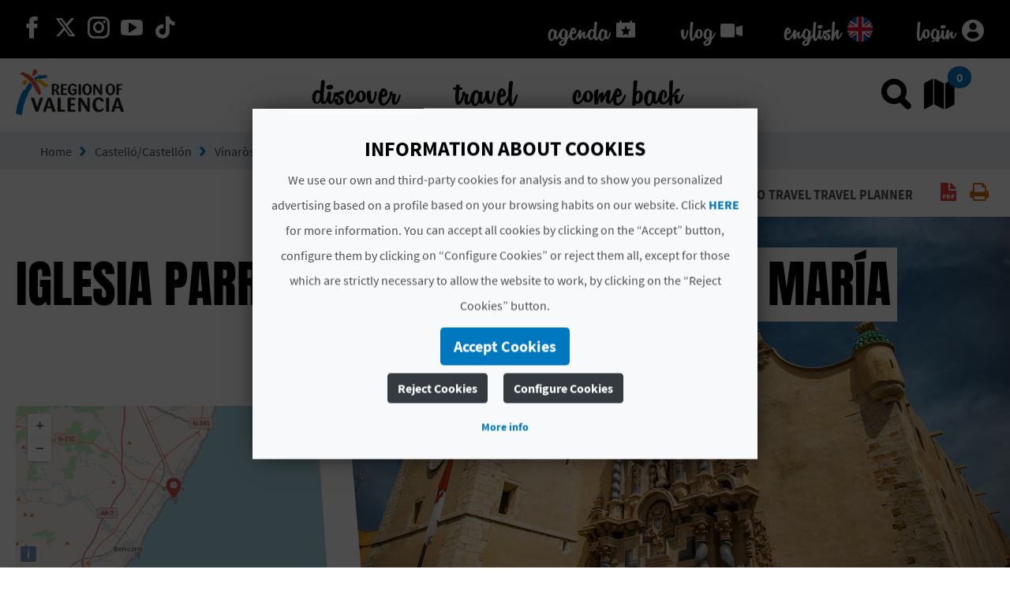

--- FILE ---
content_type: text/html;charset=UTF-8
request_url: https://www.comunitatvalenciana.com/en/castello-castellon/vinaros/monuments/the-parish-church-de-la-asuncion-de-nuestra-senora-1
body_size: 46320
content:












































		<!DOCTYPE html>

































































<html class="ltr" dir="ltr" lang="en-US">

<head>
	<title>Visit la Iglesia Parroquial de la Asunción de María in Vinar - Comunitat Valenciana</title>
		
	<meta content="initial-scale=1.0, width=device-width" name="viewport" />
	<meta property="og:image:secure_url" itemprop="image"  content=https://multimedia.comunitatvalenciana.com/3935718330004008828247B3D6F0B8A1/img/4AAE0E61D89A44A29F0609D50B8A01C1/logo_palmera_300x200.png />
	
	<meta name="facebook-domain-verification" content="rsh3o3gx8erzk3x2bpijwacjprn64b" />















































<meta content="text/html; charset=UTF-8" http-equiv="content-type" />
















<!-- Robots (sin lang) -->
<meta name="robots" content="index,follow" />

<!-- Title -->
<title>Iglesia Parroquial de la Asunción de María</title>

<!-- Description -->


<!-- Keywords -->



<!-- Open Graph -->
<meta property="og:title" content="Iglesia Parroquial de la Asunción de María" />

<meta property="og:type" content="website" />

<!-- Twitter -->
<meta name="twitter:card" content="summary" />
<meta name="twitter:title" content="Iglesia Parroquial de la Asunción de María" />











<script data-senna-track="temporary" type="text/javascript">
	if (window.Analytics) {
		window._com_liferay_document_library_analytics_isViewFileEntry = false;
	}
</script>

<link href="https://www.comunitatvalenciana.com/o/dynamic-data-mapping-form-builder/css/main.css" rel="stylesheet" type = "text/css" />
<link href="https://www.comunitatvalenciana.com/o/dynamic-data-mapping-form-renderer/css/main.css" rel="stylesheet" type = "text/css" />
<link href="https://www.comunitatvalenciana.com/o/dynamic-data-mapping-web/css/main.css" rel="stylesheet" type = "text/css" />


<link data-senna-track="temporary" href="https://www.comunitatvalenciana.com/o/main-theme/images/favicon.ico" rel="Shortcut Icon" />





	<link  href="https://www.comunitatvalenciana.com/en/castello-castellon/vinaros/monuments/the-parish-church-de-la-asuncion-de-nuestra-senora-1" rel="canonical" />

	

			

			<link href="https://www.comunitatvalenciana.com/de/castello-castellon/vinaros/monumente/pfarrkirche-asuncion-de-nuestra-senora-1" hreflang="de" rel="alternate" />

	

			

			<link href="https://www.comunitatvalenciana.com/en/castello-castellon/vinaros/monuments/the-parish-church-de-la-asuncion-de-nuestra-senora-1" hreflang="en" rel="alternate" />

	

			

			<link href="https://www.comunitatvalenciana.com/va/castello-castellon/vinaros/monuments/esglesia-parroquial-de-l-assumpcio-de-la-mare-de-deu-1" hreflang="va" rel="alternate" />

	

			

			<link href="https://www.comunitatvalenciana.com/fr/castello-castellon/vinaros/monuments/eglise-paroissiale-de-la-asuncion-de-nuestra-senora-1" hreflang="fr" rel="alternate" />

	

			
				<link href="https://www.comunitatvalenciana.com/en/castello-castellon/vinaros/monuments/the-parish-church-de-la-asuncion-de-nuestra-senora-1" hreflang="x-default" rel="alternate" />
			

			<link href="https://www.comunitatvalenciana.com/es/castello-castellon/vinaros/monumentos/iglesia-de-nuestra-senora-de-la-asuncion-1" hreflang="es" rel="alternate" />

	





<link class="lfr-css-file" data-senna-track="temporary" href="https://www.comunitatvalenciana.com/o/main-theme/css/clay.css?browserId=other&amp;themeId=maintheme_WAR_maintheme&amp;minifierType=css&amp;languageId=en_US&amp;b=7100&amp;t=1765983589853" id="liferayAUICSS" rel="stylesheet" type="text/css" />



<link data-senna-track="temporary" href="/o/frontend-css-web/main.css?browserId=other&amp;themeId=maintheme_WAR_maintheme&amp;minifierType=css&amp;languageId=en_US&amp;b=7100&amp;t=1750076419138" id="liferayPortalCSS" rel="stylesheet" type="text/css" />









	

	





	



	

		<link data-senna-track="temporary" href="/combo?browserId=other&amp;minifierType=&amp;themeId=maintheme_WAR_maintheme&amp;languageId=en_US&amp;b=7100&amp;AVT_PO_highlightedSearch_INSTANCE_QbD2FF69A5Fx:%2Fcss%2Findex.css&amp;com_liferay_journal_content_web_portlet_JournalContentPortlet_INSTANCE_hCaKVZ9UIDYE:%2Fcss%2Fmain.css&amp;com_liferay_portal_search_web_search_bar_portlet_SearchBarPortlet_INSTANCE_templateSearch:%2Fsearch%2Fbar%2Fcss%2Fmain.css&amp;com_liferay_product_navigation_product_menu_web_portlet_ProductMenuPortlet:%2Fcss%2Fmain.css&amp;resourcedetail:%2Fcss%2Findex.css&amp;t=1765979996000" id="7c17407a" rel="stylesheet" type="text/css" />

	







<script data-senna-track="temporary" type="text/javascript">
	// <![CDATA[
		var Liferay = Liferay || {};

		Liferay.Browser = {
			acceptsGzip: function() {
				return true;
			},

			

			getMajorVersion: function() {
				return 131.0;
			},

			getRevision: function() {
				return '537.36';
			},
			getVersion: function() {
				return '131.0';
			},

			

			isAir: function() {
				return false;
			},
			isChrome: function() {
				return true;
			},
			isEdge: function() {
				return false;
			},
			isFirefox: function() {
				return false;
			},
			isGecko: function() {
				return true;
			},
			isIe: function() {
				return false;
			},
			isIphone: function() {
				return false;
			},
			isLinux: function() {
				return false;
			},
			isMac: function() {
				return true;
			},
			isMobile: function() {
				return false;
			},
			isMozilla: function() {
				return false;
			},
			isOpera: function() {
				return false;
			},
			isRtf: function() {
				return true;
			},
			isSafari: function() {
				return true;
			},
			isSun: function() {
				return false;
			},
			isWebKit: function() {
				return true;
			},
			isWindows: function() {
				return false;
			}
		};

		Liferay.Data = Liferay.Data || {};

		Liferay.Data.ICONS_INLINE_SVG = true;

		Liferay.Data.NAV_SELECTOR = '#navigation';

		Liferay.Data.NAV_SELECTOR_MOBILE = '#navigationCollapse';

		Liferay.Data.isCustomizationView = function() {
			return false;
		};

		Liferay.Data.notices = [
			null

			

			
		];

		Liferay.PortletKeys = {
			DOCUMENT_LIBRARY: 'com_liferay_document_library_web_portlet_DLPortlet',
			DYNAMIC_DATA_MAPPING: 'com_liferay_dynamic_data_mapping_web_portlet_DDMPortlet',
			ITEM_SELECTOR: 'com_liferay_item_selector_web_portlet_ItemSelectorPortlet'
		};

		Liferay.PropsValues = {
			JAVASCRIPT_SINGLE_PAGE_APPLICATION_TIMEOUT: 0,
			NTLM_AUTH_ENABLED: false,
			UPLOAD_SERVLET_REQUEST_IMPL_MAX_SIZE: 104857600
		};

		Liferay.ThemeDisplay = {

			

			
				getLayoutId: function() {
					return '9';
				},

				

				getLayoutRelativeControlPanelURL: function() {
					return '/en/group/guest/~/control_panel/manage';
				},

				getLayoutRelativeURL: function() {
					return '/en/web/guest/cv-dynamic-content-resources';
				},
				getLayoutURL: function() {
					return 'https://www.comunitatvalenciana.com/en/web/guest/cv-dynamic-content-resources';
				},
				getParentLayoutId: function() {
					return '0';
				},
				isControlPanel: function() {
					return false;
				},
				isPrivateLayout: function() {
					return 'false';
				},
				isVirtualLayout: function() {
					return false;
				},
			

			getBCP47LanguageId: function() {
				return 'en-US';
			},
			getCanonicalURL: function() {
				
				return window.location.href;
			},
			getCDNBaseURL: function() {
				return 'https://www.comunitatvalenciana.com';
			},
			getCDNDynamicResourcesHost: function() {
				return '';
			},
			getCDNHost: function() {
				return '';
			},
			getCompanyGroupId: function() {
				return '20135';
			},
			getCompanyId: function() {
				return '20099';
			},
			getDefaultLanguageId: function() {
				return 'es_ES';
			},
			getDoAsUserIdEncoded: function() {
				return '';
			},
			getLanguageId: function() {
				return 'en_US';
			},
			getParentGroupId: function() {
				return '20126';
			},
			getPathContext: function() {
				return '';
			},
			getPathImage: function() {
				return '/image';
			},
			getPathJavaScript: function() {
				return '/o/frontend-js-web';
			},
			getPathMain: function() {
				return '/en/c';
			},
			getPathThemeImages: function() {
				return 'https://www.comunitatvalenciana.com/o/main-theme/images';
			},
			getPathThemeRoot: function() {
				return '/o/main-theme';
			},
			getPlid: function() {
				return '42785';
			},
			getPortalURL: function() {
				return 'https://www.comunitatvalenciana.com';
			},
			getScopeGroupId: function() {
				return '20126';
			},
			getScopeGroupIdOrLiveGroupId: function() {
				return '20126';
			},
			getSessionId: function() {
				return '';
			},
			getSiteAdminURL: function() {
				return 'https://www.comunitatvalenciana.com/group/guest/~/control_panel/manage?p_p_lifecycle=0&p_p_state=maximized&p_p_mode=view';
			},
			getSiteGroupId: function() {
				return '20126';
			},
			getURLControlPanel: function() {
				return '/en/group/control_panel?refererPlid=42785';
			},
			getURLHome: function() {
				return 'https\x3a\x2f\x2fwww\x2ecomunitatvalenciana\x2ecom\x2fweb\x2fguest\x2finicio';
			},
			getUserId: function() {
				return '20103';
			},
			getUserName: function() {
				return '';
			},
			isAddSessionIdToURL: function() {
				return false;
			},
			isFreeformLayout: function() {
				return false;
			},
			isImpersonated: function() {
				return false;
			},
			isSignedIn: function() {
				return false;
			},
			isStateExclusive: function() {
				return false;
			},
			isStateMaximized: function() {
				return false;
			},
			isStatePopUp: function() {
				return false;
			}
		};

		var themeDisplay = Liferay.ThemeDisplay;

		Liferay.AUI = {

			

			getAvailableLangPath: function() {
				return 'available_languages.jsp?browserId=other&themeId=maintheme_WAR_maintheme&colorSchemeId=main-theme-default&minifierType=js&languageId=en_US&b=7100&t=1750076421197';
			},
			getCombine: function() {
				return true;
			},
			getComboPath: function() {
				return '/combo/?browserId=other&minifierType=&languageId=en_US&b=7100&t=1750076421197&';
			},
			getDateFormat: function() {
				return '%m/%d/%Y';
			},
			getEditorCKEditorPath: function() {
				return '/o/frontend-editor-ckeditor-web';
			},
			getFilter: function() {
				var filter = 'raw';

				
					
						filter = 'min';
					
					

				return filter;
			},
			getFilterConfig: function() {
				var instance = this;

				var filterConfig = null;

				if (!instance.getCombine()) {
					filterConfig = {
						replaceStr: '.js' + instance.getStaticResourceURLParams(),
						searchExp: '\\.js$'
					};
				}

				return filterConfig;
			},
			getJavaScriptRootPath: function() {
				return '/o/frontend-js-web';
			},
			getLangPath: function() {
				return 'aui_lang.jsp?browserId=other&themeId=maintheme_WAR_maintheme&colorSchemeId=main-theme-default&minifierType=js&languageId=en_US&b=7100&t=1750076421197';
			},
			getPortletRootPath: function() {
				return '/html/portlet';
			},
			getStaticResourceURLParams: function() {
				return '?browserId=other&minifierType=&languageId=en_US&b=7100&t=1750076421197';
			}
		};

		Liferay.authToken = 'jtq9WDAY';

		

		Liferay.currentURL = '\x2fen\x2fcastello-castellon\x2fvinaros\x2fmonuments\x2fthe-parish-church-de-la-asuncion-de-nuestra-senora-1';
		Liferay.currentURLEncoded = '\x252Fen\x252Fcastello-castellon\x252Fvinaros\x252Fmonuments\x252Fthe-parish-church-de-la-asuncion-de-nuestra-senora-1';
	// ]]>
</script>



	

	<script src="/o/js_loader_modules?t=1765983589853" type="text/javascript"></script>


<script data-senna-track="permanent" src="https://www.comunitatvalenciana.com/combo?browserId=other&minifierType=js&languageId=en_US&b=7100&t=1750076421197&/o/frontend-js-web/jquery/jquery.js&/o/frontend-js-web/clay/popper.js&/o/frontend-js-web/clay/bootstrap.js&/o/frontend-js-web/loader/config.js&/o/frontend-js-web/loader/loader.js&/o/frontend-js-web/lodash/lodash.js&/o/frontend-js-web/aui/aui/aui.js&/o/frontend-js-web/aui/aui-base-html5-shiv/aui-base-html5-shiv.js&/o/frontend-js-web/liferay/browser_selectors.js&/o/frontend-js-web/liferay/modules.js&/o/frontend-js-web/liferay/aui_sandbox.js&/o/frontend-js-web/clay/collapsible-search.js&/o/frontend-js-web/clay/side-navigation.js&/o/frontend-js-web/jquery/fm.js&/o/frontend-js-web/jquery/form.js&/o/frontend-js-web/lodash/util.js&/o/frontend-js-web/misc/svg4everybody.js&/o/frontend-js-web/aui/arraylist-add/arraylist-add.js&/o/frontend-js-web/aui/arraylist-filter/arraylist-filter.js&/o/frontend-js-web/aui/arraylist/arraylist.js&/o/frontend-js-web/aui/array-extras/array-extras.js&/o/frontend-js-web/aui/array-invoke/array-invoke.js&/o/frontend-js-web/aui/attribute-base/attribute-base.js&/o/frontend-js-web/aui/attribute-complex/attribute-complex.js&/o/frontend-js-web/aui/attribute-core/attribute-core.js&/o/frontend-js-web/aui/attribute-observable/attribute-observable.js&/o/frontend-js-web/aui/attribute-extras/attribute-extras.js&/o/frontend-js-web/aui/base-base/base-base.js&/o/frontend-js-web/aui/base-pluginhost/base-pluginhost.js&/o/frontend-js-web/aui/classnamemanager/classnamemanager.js&/o/frontend-js-web/aui/datatype-xml-format/datatype-xml-format.js&/o/frontend-js-web/aui/datatype-xml-parse/datatype-xml-parse.js&/o/frontend-js-web/aui/dom-base/dom-base.js&/o/frontend-js-web/aui/dom-core/dom-core.js&/o/frontend-js-web/aui/dom-screen/dom-screen.js&/o/frontend-js-web/aui/dom-style/dom-style.js&/o/frontend-js-web/aui/event-base/event-base.js&/o/frontend-js-web/aui/event-custom-base/event-custom-base.js&/o/frontend-js-web/aui/event-custom-complex/event-custom-complex.js" type = "text/javascript"></script>
<script data-senna-track="permanent" src="https://www.comunitatvalenciana.com/combo?browserId=other&minifierType=js&languageId=en_US&b=7100&t=1750076421197&/o/frontend-js-web/aui/event-delegate/event-delegate.js&/o/frontend-js-web/aui/event-focus/event-focus.js&/o/frontend-js-web/aui/event-hover/event-hover.js&/o/frontend-js-web/aui/event-key/event-key.js&/o/frontend-js-web/aui/event-mouseenter/event-mouseenter.js&/o/frontend-js-web/aui/event-mousewheel/event-mousewheel.js&/o/frontend-js-web/aui/event-outside/event-outside.js&/o/frontend-js-web/aui/event-resize/event-resize.js&/o/frontend-js-web/aui/event-simulate/event-simulate.js&/o/frontend-js-web/aui/event-synthetic/event-synthetic.js&/o/frontend-js-web/aui/intl/intl.js&/o/frontend-js-web/aui/io-base/io-base.js&/o/frontend-js-web/aui/io-form/io-form.js&/o/frontend-js-web/aui/io-queue/io-queue.js&/o/frontend-js-web/aui/io-upload-iframe/io-upload-iframe.js&/o/frontend-js-web/aui/io-xdr/io-xdr.js&/o/frontend-js-web/aui/json-parse/json-parse.js&/o/frontend-js-web/aui/json-stringify/json-stringify.js&/o/frontend-js-web/aui/node-base/node-base.js&/o/frontend-js-web/aui/node-core/node-core.js&/o/frontend-js-web/aui/node-event-delegate/node-event-delegate.js&/o/frontend-js-web/aui/node-event-simulate/node-event-simulate.js&/o/frontend-js-web/aui/node-focusmanager/node-focusmanager.js&/o/frontend-js-web/aui/node-pluginhost/node-pluginhost.js&/o/frontend-js-web/aui/node-screen/node-screen.js&/o/frontend-js-web/aui/node-style/node-style.js&/o/frontend-js-web/aui/oop/oop.js&/o/frontend-js-web/aui/plugin/plugin.js&/o/frontend-js-web/aui/pluginhost-base/pluginhost-base.js&/o/frontend-js-web/aui/pluginhost-config/pluginhost-config.js&/o/frontend-js-web/aui/querystring-stringify-simple/querystring-stringify-simple.js&/o/frontend-js-web/aui/queue-promote/queue-promote.js&/o/frontend-js-web/aui/selector-css2/selector-css2.js&/o/frontend-js-web/aui/selector-css3/selector-css3.js&/o/frontend-js-web/aui/selector-native/selector-native.js&/o/frontend-js-web/aui/selector/selector.js" type = "text/javascript"></script>
<script data-senna-track="permanent" src="https://www.comunitatvalenciana.com/combo?browserId=other&minifierType=js&languageId=en_US&b=7100&t=1750076421197&/o/frontend-js-web/aui/widget-base/widget-base.js&/o/frontend-js-web/aui/widget-htmlparser/widget-htmlparser.js&/o/frontend-js-web/aui/widget-skin/widget-skin.js&/o/frontend-js-web/aui/widget-uievents/widget-uievents.js&/o/frontend-js-web/aui/yui-throttle/yui-throttle.js&/o/frontend-js-web/aui/aui-base-core/aui-base-core.js&/o/frontend-js-web/aui/aui-base-lang/aui-base-lang.js&/o/frontend-js-web/aui/aui-classnamemanager/aui-classnamemanager.js&/o/frontend-js-web/aui/aui-component/aui-component.js&/o/frontend-js-web/aui/aui-debounce/aui-debounce.js&/o/frontend-js-web/aui/aui-delayed-task-deprecated/aui-delayed-task-deprecated.js&/o/frontend-js-web/aui/aui-event-base/aui-event-base.js&/o/frontend-js-web/aui/aui-event-input/aui-event-input.js&/o/frontend-js-web/aui/aui-form-validator/aui-form-validator.js&/o/frontend-js-web/aui/aui-node-base/aui-node-base.js&/o/frontend-js-web/aui/aui-node-html5/aui-node-html5.js&/o/frontend-js-web/aui/aui-selector/aui-selector.js&/o/frontend-js-web/aui/aui-timer/aui-timer.js&/o/frontend-js-web/liferay/dependency.js&/o/frontend-js-web/liferay/dom_task_runner.js&/o/frontend-js-web/liferay/events.js&/o/frontend-js-web/liferay/language.js&/o/frontend-js-web/liferay/lazy_load.js&/o/frontend-js-web/liferay/liferay.js&/o/frontend-js-web/liferay/util.js&/o/frontend-js-web/liferay/global.bundle.js&/o/frontend-js-web/liferay/portal.js&/o/frontend-js-web/liferay/portlet.js&/o/frontend-js-web/liferay/workflow.js&/o/frontend-js-web/liferay/address.js&/o/frontend-js-web/liferay/form.js&/o/frontend-js-web/liferay/form_placeholders.js&/o/frontend-js-web/liferay/icon.js&/o/frontend-js-web/liferay/menu.js&/o/frontend-js-web/liferay/notice.js&/o/frontend-js-web/liferay/poller.js" type = "text/javascript"></script>
<!-- Google Tag Manager --><script>(function(w,d,s,l,i){w[l]=w[l]||[];w[l].push({'gtm.start':new Date().getTime(),event:'gtm.js'});var f=d.getElementsByTagName(s)[0],j=d.createElement(s),dl=l!='dataLayer'?'&l='+l:'';j.async=true;j.src='https://www.googletagmanager.com/gtm.js?id='+i+dl;f.parentNode.insertBefore(j,f);})(window,document,'script','dataLayer','GTM-MWTQN72');</script><!-- End Google Tag Manager -->




	

	<script src="/o/js_bundle_config?t=1750076567083" type="text/javascript"></script>


<script data-senna-track="temporary" type="text/javascript">
	// <![CDATA[
		
			
				
		

		

		
	// ]]>
</script>









	
		

			

			
		
		



	
		

			

			
		
	












	

	





	



	









<script type="text/javascript">
	var portlet = portlet || {};

	portlet.impl = portlet.impl || {};

	portlet.impl.getInitData = function() {
		return {"prpMap":{"p_r_p_selPlid":["_com_liferay_product_navigation_product_menu_web_portlet_ProductMenuPortlet_|selPlid"],"p_r_p_privateLayout":["_com_liferay_product_navigation_product_menu_web_portlet_ProductMenuPortlet_|privateLayout"],"p_r_p_layoutSetBranchId":["_com_liferay_product_navigation_product_menu_web_portlet_ProductMenuPortlet_|layoutSetBranchId"]},"portlets":{"_com_liferay_site_navigation_language_web_portlet_SiteNavigationLanguagePortlet_INSTANCE_2_":{"allowedWS":["exclusive","maximized","minimized","normal","pop_up"],"allowedPM":["view"],"renderData":{"mimeType":"","content":""},"pubParms":{},"encodedActionURL":"https%3A%2F%2Fwww.comunitatvalenciana.com%2Fen%2Fweb%2Fguest%2Fcv-dynamic-content-resources%3Fp_p_id%3Dcom_liferay_site_navigation_language_web_portlet_SiteNavigationLanguagePortlet_INSTANCE_2%26p_p_lifecycle%3D1%26p_auth%3Djtq9WDAY","encodedRenderURL":"https%3A%2F%2Fwww.comunitatvalenciana.com%2Fen%2Fweb%2Fguest%2Fcv-dynamic-content-resources%3Fp_p_id%3Dcom_liferay_site_navigation_language_web_portlet_SiteNavigationLanguagePortlet_INSTANCE_2%26p_p_lifecycle%3D0","state":{"portletMode":"view","windowState":"normal","parameters":{}},"encodedResourceURL":"https%3A%2F%2Fwww.comunitatvalenciana.com%2Fen%2Fweb%2Fguest%2Fcv-dynamic-content-resources%3Fp_p_id%3Dcom_liferay_site_navigation_language_web_portlet_SiteNavigationLanguagePortlet_INSTANCE_2%26p_p_lifecycle%3D2"},"_com_liferay_product_navigation_user_personal_bar_web_portlet_ProductNavigationUserPersonalBarPortlet_":{"allowedWS":["exclusive","maximized","minimized","normal","pop_up"],"allowedPM":["view"],"renderData":{"mimeType":"","content":""},"pubParms":{},"encodedActionURL":"https%3A%2F%2Fwww.comunitatvalenciana.com%2Fen%2Fweb%2Fguest%2Fcv-dynamic-content-resources%3Fp_p_id%3Dcom_liferay_product_navigation_user_personal_bar_web_portlet_ProductNavigationUserPersonalBarPortlet%26p_p_lifecycle%3D1%26p_auth%3Djtq9WDAY","encodedRenderURL":"https%3A%2F%2Fwww.comunitatvalenciana.com%2Fen%2Fweb%2Fguest%2Fcv-dynamic-content-resources%3Fp_p_id%3Dcom_liferay_product_navigation_user_personal_bar_web_portlet_ProductNavigationUserPersonalBarPortlet%26p_p_lifecycle%3D0","state":{"portletMode":"view","windowState":"normal","parameters":{}},"encodedResourceURL":"https%3A%2F%2Fwww.comunitatvalenciana.com%2Fen%2Fweb%2Fguest%2Fcv-dynamic-content-resources%3Fp_p_id%3Dcom_liferay_product_navigation_user_personal_bar_web_portlet_ProductNavigationUserPersonalBarPortlet%26p_p_lifecycle%3D2"},"_com_liferay_portal_search_web_search_bar_portlet_SearchBarPortlet_INSTANCE_templateSearch_":{"allowedWS":["exclusive","maximized","minimized","normal","pop_up"],"allowedPM":["view"],"renderData":{"mimeType":"","content":""},"pubParms":{},"encodedActionURL":"https%3A%2F%2Fwww.comunitatvalenciana.com%2Fen%2Fweb%2Fguest%2Fcv-dynamic-content-resources%3Fp_p_id%3Dcom_liferay_portal_search_web_search_bar_portlet_SearchBarPortlet_INSTANCE_templateSearch%26p_p_lifecycle%3D1%26p_auth%3Djtq9WDAY","encodedRenderURL":"https%3A%2F%2Fwww.comunitatvalenciana.com%2Fen%2Fweb%2Fguest%2Fcv-dynamic-content-resources%3Fp_p_id%3Dcom_liferay_portal_search_web_search_bar_portlet_SearchBarPortlet_INSTANCE_templateSearch%26p_p_lifecycle%3D0","state":{"portletMode":"view","windowState":"normal","parameters":{}},"encodedResourceURL":"https%3A%2F%2Fwww.comunitatvalenciana.com%2Fen%2Fweb%2Fguest%2Fcv-dynamic-content-resources%3Fp_p_id%3Dcom_liferay_portal_search_web_search_bar_portlet_SearchBarPortlet_INSTANCE_templateSearch%26p_p_lifecycle%3D2"},"_com_liferay_journal_content_web_portlet_JournalContentPortlet_INSTANCE_hCaKVZ9UIDYE_":{"allowedWS":["exclusive","maximized","minimized","normal","pop_up"],"allowedPM":["view"],"renderData":{"mimeType":"","content":""},"pubParms":{},"encodedActionURL":"https%3A%2F%2Fwww.comunitatvalenciana.com%2Fen%2Fweb%2Fguest%2Fcv-dynamic-content-resources%3Fp_p_id%3Dcom_liferay_journal_content_web_portlet_JournalContentPortlet_INSTANCE_hCaKVZ9UIDYE%26p_p_lifecycle%3D1%26p_auth%3Djtq9WDAY","encodedRenderURL":"https%3A%2F%2Fwww.comunitatvalenciana.com%2Fen%2Fweb%2Fguest%2Fcv-dynamic-content-resources%3Fp_p_id%3Dcom_liferay_journal_content_web_portlet_JournalContentPortlet_INSTANCE_hCaKVZ9UIDYE%26p_p_lifecycle%3D0","state":{"portletMode":"view","windowState":"normal","parameters":{}},"encodedResourceURL":"https%3A%2F%2Fwww.comunitatvalenciana.com%2Fen%2Fweb%2Fguest%2Fcv-dynamic-content-resources%3Fp_p_id%3Dcom_liferay_journal_content_web_portlet_JournalContentPortlet_INSTANCE_hCaKVZ9UIDYE%26p_p_lifecycle%3D2"},"_com_liferay_site_navigation_language_web_portlet_SiteNavigationLanguagePortlet_":{"allowedWS":["exclusive","maximized","minimized","normal","pop_up"],"allowedPM":["view"],"renderData":{"mimeType":"","content":""},"pubParms":{},"encodedActionURL":"https%3A%2F%2Fwww.comunitatvalenciana.com%2Fen%2Fweb%2Fguest%2Fcv-dynamic-content-resources%3Fp_p_id%3Dcom_liferay_site_navigation_language_web_portlet_SiteNavigationLanguagePortlet%26p_p_lifecycle%3D1%26p_auth%3Djtq9WDAY","encodedRenderURL":"https%3A%2F%2Fwww.comunitatvalenciana.com%2Fen%2Fweb%2Fguest%2Fcv-dynamic-content-resources%3Fp_p_id%3Dcom_liferay_site_navigation_language_web_portlet_SiteNavigationLanguagePortlet%26p_p_lifecycle%3D0","state":{"portletMode":"view","windowState":"normal","parameters":{}},"encodedResourceURL":"https%3A%2F%2Fwww.comunitatvalenciana.com%2Fen%2Fweb%2Fguest%2Fcv-dynamic-content-resources%3Fp_p_id%3Dcom_liferay_site_navigation_language_web_portlet_SiteNavigationLanguagePortlet%26p_p_lifecycle%3D2"},"_com_liferay_site_navigation_menu_web_portlet_SiteNavigationMenuPortlet_":{"allowedWS":["exclusive","maximized","minimized","normal","pop_up"],"allowedPM":["view"],"renderData":{"mimeType":"","content":""},"pubParms":{},"encodedActionURL":"https%3A%2F%2Fwww.comunitatvalenciana.com%2Fen%2Fweb%2Fguest%2Fcv-dynamic-content-resources%3Fp_p_id%3Dcom_liferay_site_navigation_menu_web_portlet_SiteNavigationMenuPortlet%26p_p_lifecycle%3D1%26p_auth%3Djtq9WDAY","encodedRenderURL":"https%3A%2F%2Fwww.comunitatvalenciana.com%2Fen%2Fweb%2Fguest%2Fcv-dynamic-content-resources%3Fp_p_id%3Dcom_liferay_site_navigation_menu_web_portlet_SiteNavigationMenuPortlet%26p_p_lifecycle%3D0","state":{"portletMode":"view","windowState":"normal","parameters":{}},"encodedResourceURL":"https%3A%2F%2Fwww.comunitatvalenciana.com%2Fen%2Fweb%2Fguest%2Fcv-dynamic-content-resources%3Fp_p_id%3Dcom_liferay_site_navigation_menu_web_portlet_SiteNavigationMenuPortlet%26p_p_lifecycle%3D2"},"_com_liferay_site_navigation_menu_web_portlet_SiteNavigationMenuPortlet_INSTANCE_main_navigation_menu_":{"allowedWS":["exclusive","maximized","minimized","normal","pop_up"],"allowedPM":["view"],"renderData":{"mimeType":"","content":""},"pubParms":{},"encodedActionURL":"https%3A%2F%2Fwww.comunitatvalenciana.com%2Fen%2Fweb%2Fguest%2Fcv-dynamic-content-resources%3Fp_p_id%3Dcom_liferay_site_navigation_menu_web_portlet_SiteNavigationMenuPortlet_INSTANCE_main_navigation_menu%26p_p_lifecycle%3D1%26p_auth%3Djtq9WDAY","encodedRenderURL":"https%3A%2F%2Fwww.comunitatvalenciana.com%2Fen%2Fweb%2Fguest%2Fcv-dynamic-content-resources%3Fp_p_id%3Dcom_liferay_site_navigation_menu_web_portlet_SiteNavigationMenuPortlet_INSTANCE_main_navigation_menu%26p_p_lifecycle%3D0","state":{"portletMode":"view","windowState":"normal","parameters":{}},"encodedResourceURL":"https%3A%2F%2Fwww.comunitatvalenciana.com%2Fen%2Fweb%2Fguest%2Fcv-dynamic-content-resources%3Fp_p_id%3Dcom_liferay_site_navigation_menu_web_portlet_SiteNavigationMenuPortlet_INSTANCE_main_navigation_menu%26p_p_lifecycle%3D2"},"_resourcedetail_":{"allowedWS":["exclusive","maximized","minimized","normal","pop_up"],"allowedPM":["view"],"renderData":{"mimeType":"","content":""},"pubParms":{},"encodedActionURL":"https%3A%2F%2Fwww.comunitatvalenciana.com%2Fen%2Fweb%2Fguest%2Fcv-dynamic-content-resources%3Fp_p_id%3Dresourcedetail%26p_p_lifecycle%3D1%26p_auth%3Djtq9WDAY","encodedRenderURL":"https%3A%2F%2Fwww.comunitatvalenciana.com%2Fen%2Fweb%2Fguest%2Fcv-dynamic-content-resources%3Fp_p_id%3Dresourcedetail%26p_p_lifecycle%3D0","state":{"portletMode":"view","windowState":"normal","parameters":{}},"encodedResourceURL":"https%3A%2F%2Fwww.comunitatvalenciana.com%2Fen%2Fweb%2Fguest%2Fcv-dynamic-content-resources%3Fp_p_id%3Dresourcedetail%26p_p_lifecycle%3D2"},"_com_liferay_product_navigation_product_menu_web_portlet_ProductMenuPortlet_":{"allowedWS":["exclusive","maximized","minimized","normal","pop_up"],"allowedPM":["view"],"renderData":{"mimeType":"","content":""},"pubParms":{"layoutSetBranchId":"p_r_p_layoutSetBranchId","selPlid":"p_r_p_selPlid","privateLayout":"p_r_p_privateLayout"},"encodedActionURL":"https%3A%2F%2Fwww.comunitatvalenciana.com%2Fen%2Fweb%2Fguest%2Fcv-dynamic-content-resources%3Fp_p_id%3Dcom_liferay_product_navigation_product_menu_web_portlet_ProductMenuPortlet%26p_p_lifecycle%3D1%26p_auth%3Djtq9WDAY","encodedRenderURL":"https%3A%2F%2Fwww.comunitatvalenciana.com%2Fen%2Fweb%2Fguest%2Fcv-dynamic-content-resources%3Fp_p_id%3Dcom_liferay_product_navigation_product_menu_web_portlet_ProductMenuPortlet%26p_p_lifecycle%3D0","state":{"portletMode":"view","windowState":"normal","parameters":{}},"encodedResourceURL":"https%3A%2F%2Fwww.comunitatvalenciana.com%2Fen%2Fweb%2Fguest%2Fcv-dynamic-content-resources%3Fp_p_id%3Dcom_liferay_product_navigation_product_menu_web_portlet_ProductMenuPortlet%26p_p_lifecycle%3D2"},"_com_liferay_site_navigation_menu_web_portlet_SiteNavigationMenuPortlet_INSTANCE_main_mobile_navigation_menu_":{"allowedWS":["exclusive","maximized","minimized","normal","pop_up"],"allowedPM":["view"],"renderData":{"mimeType":"","content":""},"pubParms":{},"encodedActionURL":"https%3A%2F%2Fwww.comunitatvalenciana.com%2Fen%2Fweb%2Fguest%2Fcv-dynamic-content-resources%3Fp_p_id%3Dcom_liferay_site_navigation_menu_web_portlet_SiteNavigationMenuPortlet_INSTANCE_main_mobile_navigation_menu%26p_p_lifecycle%3D1%26p_auth%3Djtq9WDAY","encodedRenderURL":"https%3A%2F%2Fwww.comunitatvalenciana.com%2Fen%2Fweb%2Fguest%2Fcv-dynamic-content-resources%3Fp_p_id%3Dcom_liferay_site_navigation_menu_web_portlet_SiteNavigationMenuPortlet_INSTANCE_main_mobile_navigation_menu%26p_p_lifecycle%3D0","state":{"portletMode":"view","windowState":"normal","parameters":{}},"encodedResourceURL":"https%3A%2F%2Fwww.comunitatvalenciana.com%2Fen%2Fweb%2Fguest%2Fcv-dynamic-content-resources%3Fp_p_id%3Dcom_liferay_site_navigation_menu_web_portlet_SiteNavigationMenuPortlet_INSTANCE_main_mobile_navigation_menu%26p_p_lifecycle%3D2"},"_com_liferay_site_navigation_menu_web_portlet_SiteNavigationMenuPortlet_INSTANCE_hQxVsOQHQfee_":{"allowedWS":["exclusive","maximized","minimized","normal","pop_up"],"allowedPM":["view"],"renderData":{"mimeType":"","content":""},"pubParms":{},"encodedActionURL":"https%3A%2F%2Fwww.comunitatvalenciana.com%2Fen%2Fweb%2Fguest%2Fcv-dynamic-content-resources%3Fp_p_id%3Dcom_liferay_site_navigation_menu_web_portlet_SiteNavigationMenuPortlet_INSTANCE_hQxVsOQHQfee%26p_p_lifecycle%3D1%26p_auth%3Djtq9WDAY","encodedRenderURL":"https%3A%2F%2Fwww.comunitatvalenciana.com%2Fen%2Fweb%2Fguest%2Fcv-dynamic-content-resources%3Fp_p_id%3Dcom_liferay_site_navigation_menu_web_portlet_SiteNavigationMenuPortlet_INSTANCE_hQxVsOQHQfee%26p_p_lifecycle%3D0","state":{"portletMode":"view","windowState":"normal","parameters":{}},"encodedResourceURL":"https%3A%2F%2Fwww.comunitatvalenciana.com%2Fen%2Fweb%2Fguest%2Fcv-dynamic-content-resources%3Fp_p_id%3Dcom_liferay_site_navigation_menu_web_portlet_SiteNavigationMenuPortlet_INSTANCE_hQxVsOQHQfee%26p_p_lifecycle%3D2"},"_AVT_PO_highlightedSearch_INSTANCE_QbD2FF69A5Fx_":{"allowedWS":["exclusive","maximized","minimized","normal","pop_up"],"allowedPM":["view"],"renderData":{"mimeType":"","content":""},"pubParms":{},"encodedActionURL":"https%3A%2F%2Fwww.comunitatvalenciana.com%2Fen%2Fweb%2Fguest%2Fcv-dynamic-content-resources%3Fp_p_id%3DAVT_PO_highlightedSearch_INSTANCE_QbD2FF69A5Fx%26p_p_lifecycle%3D1%26p_auth%3Djtq9WDAY","encodedRenderURL":"https%3A%2F%2Fwww.comunitatvalenciana.com%2Fen%2Fweb%2Fguest%2Fcv-dynamic-content-resources%3Fp_p_id%3DAVT_PO_highlightedSearch_INSTANCE_QbD2FF69A5Fx%26p_p_lifecycle%3D0","state":{"portletMode":"view","windowState":"normal","parameters":{}},"encodedResourceURL":"https%3A%2F%2Fwww.comunitatvalenciana.com%2Fen%2Fweb%2Fguest%2Fcv-dynamic-content-resources%3Fp_p_id%3DAVT_PO_highlightedSearch_INSTANCE_QbD2FF69A5Fx%26p_p_lifecycle%3D2"},"_AVT_PO_highlightedSearch_INSTANCE_2LBqMXb7L5UK_":{"allowedWS":["exclusive","maximized","minimized","normal","pop_up"],"allowedPM":["view"],"renderData":{"mimeType":"","content":""},"pubParms":{},"encodedActionURL":"https%3A%2F%2Fwww.comunitatvalenciana.com%2Fen%2Fweb%2Fguest%2Fcv-dynamic-content-resources%3Fp_p_id%3DAVT_PO_highlightedSearch_INSTANCE_2LBqMXb7L5UK%26p_p_lifecycle%3D1%26p_auth%3Djtq9WDAY","encodedRenderURL":"https%3A%2F%2Fwww.comunitatvalenciana.com%2Fen%2Fweb%2Fguest%2Fcv-dynamic-content-resources%3Fp_p_id%3DAVT_PO_highlightedSearch_INSTANCE_2LBqMXb7L5UK%26p_p_lifecycle%3D0","state":{"portletMode":"view","windowState":"normal","parameters":{}},"encodedResourceURL":"https%3A%2F%2Fwww.comunitatvalenciana.com%2Fen%2Fweb%2Fguest%2Fcv-dynamic-content-resources%3Fp_p_id%3DAVT_PO_highlightedSearch_INSTANCE_2LBqMXb7L5UK%26p_p_lifecycle%3D2"}},"encodedCurrentURL":"https%3A%2F%2Fwww.comunitatvalenciana.com%2Fen%2Fcastello-castellon%2Fvinaros%2Fmonuments%2Fthe-parish-church-de-la-asuncion-de-nuestra-senora-1"};
	}
</script>



<link class="lfr-css-file" data-senna-track="temporary" href="https://www.comunitatvalenciana.com/o/main-theme/css/main.css?browserId=other&amp;themeId=maintheme_WAR_maintheme&amp;minifierType=css&amp;languageId=en_US&amp;b=7100&amp;t=1765983589853" id="liferayThemeCSS" rel="stylesheet" type="text/css" />








	<style data-senna-track="temporary" type="text/css">

		

			

		

			

		

			

		

			

		

			

				

					

#p_p_id_com_liferay_journal_content_web_portlet_JournalContentPortlet_INSTANCE_hCaKVZ9UIDYE_ .portlet-content {

}




				

			

		

			

		

			

		

			

		

			

		

			

		

			

		

			

		

			

		

	</style>


























<script type="text/javascript">
// <![CDATA[
Liferay.on(
	'ddmFieldBlur', function(event) {
		if (window.Analytics) {
			Analytics.send(
				'fieldBlurred',
				'Form',
				{
					fieldName: event.fieldName,
					focusDuration: event.focusDuration,
					formId: event.formId,
					page: event.page
				}
			);
		}
	}
);

Liferay.on(
	'ddmFieldFocus', function(event) {
		if (window.Analytics) {
			Analytics.send(
				'fieldFocused',
				'Form',
				{
					fieldName: event.fieldName,
					formId: event.formId,
					page: event.page
				}
			);
		}
	}
);

Liferay.on(
	'ddmFormPageShow', function(event) {
		if (window.Analytics) {
			Analytics.send(
				'pageViewed',
				'Form',
				{
					formId: event.formId,
					page: event.page,
					title: event.title
				}
			);
		}
	}
);

Liferay.on(
	'ddmFormSubmit', function(event) {
		if (window.Analytics) {
			Analytics.send(
				'formSubmitted',
				'Form',
				{
					formId: event.formId
				}
			);
		}
	}
);

Liferay.on(
	'ddmFormView', function(event) {
		if (window.Analytics) {
			Analytics.send(
				'formViewed',
				'Form',
				{
					formId: event.formId,
					title: event.title
				}
			);
		}
	}
);
// ]]>
</script><link data-senna-track="permanent" href="https://www.comunitatvalenciana.com/combo?browserId=other&minifierType=css&languageId=en_US&b=7100&t=1760537738947&/o/external-deps-theme-contrib/css/extensions/slick-carousel.css&/o/external-deps-theme-contrib/css/extensions/z-depth.css&/o/external-deps-theme-contrib/css/fonts/ivy-mode/Ivy-Mode.css&/o/external-deps-theme-contrib/css/mapea/assets/mapea.ol.min.css&/o/external-deps-theme-contrib/css/override-admin.css&/o/external-deps-theme-contrib/css/portal-fonts.css&/o/external-deps-theme-contrib/css/slick-theme.css&/o/external-deps-theme-contrib/css/slick.css&/o/product-navigation-simulation-theme-contributor/css/simulation_panel.css&/o/product-navigation-product-menu-theme-contributor/product_navigation_product_menu.css&/o/product-navigation-control-menu-theme-contributor/product_navigation_control_menu.css" rel="stylesheet" type = "text/css" />
<script data-senna-track="permanent" src="https://www.comunitatvalenciana.com/combo?browserId=other&minifierType=js&languageId=en_US&b=7100&t=1760537738947&/o/external-deps-theme-contrib/js/Sortable.min.js&/o/external-deps-theme-contrib/js/browser-polyfill.js&/o/external-deps-theme-contrib/js/html2canvas.min.js&/o/external-deps-theme-contrib/js/jspdf.min.js&/o/external-deps-theme-contrib/js/mapea.ol.min.js&/o/external-deps-theme-contrib/js/printScript.js&/o/external-deps-theme-contrib/js/shaka-player.js&/o/external-deps-theme-contrib/js/shaka-streaming-controls.js&/o/external-deps-theme-contrib/js/slick-autoinit.js&/o/external-deps-theme-contrib/js/slick.min.js&/o/external-deps-theme-contrib/js/suggester.js&/o/product-navigation-control-menu-theme-contributor/product_navigation_control_menu.js" type = "text/javascript"></script>


	
	<link rel="icon" type="image/x-icon" href="https://www.comunitatvalenciana.com/o/main-theme/images/cv-favicon.ico">
	
	<link href="https://www.comunitatvalenciana.com/o/main-theme/css/jquery-eu-cookie-law-popup.css" rel="stylesheet" />
	
	
</head>

<body class=" controls-visible default yui3-skin-sam guest-site signed-out public-page site main-theme">


        <script async src="https://www.googletagmanager.com/gtag/js?id=GTM-MWTQN72"></script>
        <script>
          window.dataLayer = window.dataLayer || [];
          function gtag(){dataLayer.push(arguments);}
          gtag('js', new Date());

          var analyticsConsent = false;
          var advertisingConsent = false;
          
          var cookies = document.cookie.split(";");
          for (var i = 0; i < cookies.length; i++) {
              var c = cookies[i].trim();
              if (c.indexOf("ANALYTICS_COOKIE_CONSENT") == 0) {
                  analyticsConsent = c.substring("ANALYTICS_COOKIE_CONSENT".length + 1, c.length) === 'true';
              }
              if (c.indexOf("ADVERTISING_COOKIE_CONSENT") == 0) {
                  advertisingConsent = c.substring("ADVERTISING_COOKIE_CONSENT".length + 1, c.length) === 'true';
              }
          }

          gtag('consent', 'update', {
              'analytics_storage': analyticsConsent ? 'granted' : 'denied',
              'ad_storage': advertisingConsent ? 'granted' : 'denied',
              'ad_user_data': advertisingConsent ? 'granted' : 'denied',
              'ad_personalization': advertisingConsent ? 'granted' : 'denied'
          });

          $("body").append('<noscript><iframe src="https://www.googletagmanager.com/ns.html?id=GTM-MWTQN72" height="0" width="0" style="display:none;visibility:hidden"></iframe></noscript>');
        </script>
        <!-- End Google Tag Manager (noscript) -->

<!-- <div id="fb-root"></div>
<script async defer crossorigin="anonymous" src="https://connect.facebook.net/en_US/sdk.js#xfbml=1&version=v9.0" nonce="jXpnKoCI"></script> -->


































































	
	



	<div class="banner-promo">
	</div>
<style>
	.banner-promo-div{
		margin-top:0.5rem;
	}
</style>
<script>
$(function() {
	checkCookies();
});

function cerrarBanner(bannerIndex){
	var cookieName="HIDE_BANNER_PROMO_INDEX_"+bannerIndex;
	$('.banner-promo-div[data-banner-index="'+bannerIndex+'"]').addClass("visually-hidden");
	setCookie(cookieName, true, 30);
}

function checkCookies() {
	var size = 2;
	for(var i=0;i<size;i++){
		var hideBannerPromo = getCookie("HIDE_BANNER_PROMO_INDEX_"+i);
		if (hideBannerPromo == "") {
			$('.banner-promo-div[data-banner-index="'+i+'"]').removeClass("visually-hidden");
		}
	}
}

function setCookie(cname, cvalue, exdays) {
  const d = new Date();
  d.setTime(d.getTime() + (exdays*24*60*60*1000));
  let expires = "expires="+ d.toUTCString();
  document.cookie = cname + "=" + cvalue + "; path=/";
}
	
function getCookie(cname) {
  let name = cname + "=";
  let ca = document.cookie.split(';');
  for(let i = 0; i < ca.length; i++) {
    let c = ca[i];
    while (c.charAt(0) == ' ') {
      c = c.substring(1);
    }
    if (c.indexOf(name) == 0) {
      return c.substring(name.length, c.length);
    }
  }
  return "";
}
</script>





















































	<nav class="quick-access-nav" id="rqku_quickAccessNav">
		<!-- <h1 class="hide-accessible">Navigation</h1> -->

		<ul>
			
				<li><a href="#main-content">Skip to Content</a></li>
			

			

		</ul>
	</nav>

	



































































































<div class="suggester-container" lang="en-US">
	<div class="header">
		<div class="title"> <label for="query-input-suggester">Find</label></div>
	</div>
	<div class="container-suggester">
		<div class="input">
			<input onkeypress="clickPressSuggester(event)" id="query-input-suggester" class="query" type="text" aria-label="Find">
			<input onclick="openSearchPage()" class="btn" type="button" value="Find">
		</div>
	</div>
	<div class="close-suggester cv-cross" onclick="closeModal()" onkeypress="closeModal()" tabindex="0" role="button">		
	</div>
	<div id="results-suggester" class="results"></div>
</div>
<div id="wrapper"
	class="control-menu-hide"
>
	<div class="d-lg-none">
<div id="sidebar-wrapper">
	<ul class="nav text-center">
		<li class="nav-item">
			<a class="header-icon-size text-white" href="/login" aria-label="login"><i class="cv-profile-user"></i></a>
		</li>
									
		<li class="nav-item text-white">
















































	

	<div class="portlet-boundary portlet-boundary_com_liferay_site_navigation_language_web_portlet_SiteNavigationLanguagePortlet_  portlet-static portlet-static-end portlet-decorate portlet-language " id="p_p_id_com_liferay_site_navigation_language_web_portlet_SiteNavigationLanguagePortlet_" >
		<span id="p_com_liferay_site_navigation_language_web_portlet_SiteNavigationLanguagePortlet"></span>




	

		
			
				














































	

		

		
<section class="portlet" id="portlet_com_liferay_site_navigation_language_web_portlet_SiteNavigationLanguagePortlet">


	<div class="portlet-content">

		<div class="autofit-float autofit-row portlet-header">

			<div class="autofit-col autofit-col-end">
				<div class="autofit-section">
				</div>
			</div>
		</div>

		
			<div class=" portlet-content-container" >
				


	<div class="portlet-body">



	
		
			
				
					

























































	

				

				
					
						


	

		







































































	

	<style>

    section[id*="portlet_com_liferay_site_navigation_language_web_portlet_SiteNavigationLanguagePortlet"] .portlet-options a {
        font-size: 1.2rem;
        color: gray;
    }
    section[id*="portlet_com_liferay_site_navigation_language_web_portlet_SiteNavigationLanguagePortlet"] .dropdown-menu {
        border: none;
        border-radius: 4px;
        padding: 0;
    }
    section[id*="portlet_com_liferay_site_navigation_language_web_portlet_SiteNavigationLanguagePortlet"] .portlet-content a {
        color: inherit;
        font-weight: 400 !important;
        padding: 0.5rem 1rem;
    }
    section[id*="portlet_com_liferay_site_navigation_language_web_portlet_SiteNavigationLanguagePortlet"] .portlet-content a:hover {
        color: white !important;
        background-color: #0078bf;
    }
    
    section[id*="portlet_com_liferay_site_navigation_language_web_portlet_SiteNavigationLanguagePortlet"] .portlet-content a span {
        font-size: 1.2rem !important;
        font-weight: 400 !important;
        text-transform: initial;
    }

    section[id*="portlet_com_liferay_site_navigation_language_web_portlet_SiteNavigationLanguagePortlet"] .portlet-content a.btn:focus{
        outline: none;
    }
    
    section[id*="portlet_com_liferay_site_navigation_language_web_portlet_SiteNavigationLanguagePortlet"] .portlet-content a.btn:hover {
        background: transparent;
    }
    
    section[id*="portlet_com_liferay_site_navigation_language_web_portlet_SiteNavigationLanguagePortlet"] .portlet-content a.btn span {
        font-size: 3rem !important;
        color: white;
        text-transform: lowercase;
    }
    
    section[id*="portlet_com_liferay_site_navigation_language_web_portlet_SiteNavigationLanguagePortlet"] .portlet-content a > span:first-child {
        font-weight: 400 !important;
        display: flex;
        align-items: center;
        flex-direction: row-reverse;
    }
    
    section[id*="portlet_com_liferay_site_navigation_language_web_portlet_SiteNavigationLanguagePortlet"] .portlet-content a > span:first-child img {
        margin-left: 0.5rem;
    }
    
    section[id*="portlet_com_liferay_site_navigation_language_web_portlet_SiteNavigationLanguagePortlet"] .portlet-content a.btn > span:first-child {
        flex-direction: row;
    }
    
    section[id*="portlet_com_liferay_site_navigation_language_web_portlet_SiteNavigationLanguagePortlet"] .portlet-content .btn {
        padding: 0 0.5rem;
    }

    section[id*="portlet_com_liferay_site_navigation_language_web_portlet_SiteNavigationLanguagePortlet"] .portlet-content img, [id*="portlet_com_liferay_site_navigation_language_web_portlet_SiteNavigationLanguagePortlet"] .portlet-content svg {
        margin-right: 0.5rem;
        height: 2rem;
    }
    
    section[id*="portlet_com_liferay_site_navigation_language_web_portlet_SiteNavigationLanguagePortlet"] .portlet-content .btn span.f-remachine-script{
        color: white;
    }
    
    section[id*="portlet_com_liferay_site_navigation_language_web_portlet_SiteNavigationLanguagePortlet"] .portlet-content .dropdown-item {
        display: flex;
        flex-flow: row nowrap;
        align-items: center;
        justify-content: space-between;
    }
    
	section[id*="portlet_com_liferay_site_navigation_language_web_portlet_SiteNavigationLanguagePortlet"] .dropdown-toggle::after {
		display: none !important;
    }
</style>


<script type="text/javascript">
	console.log('current url: /castello-castellon/vinaros/monuments/the-parish-church-de-la-asuncion-de-nuestra-senora-1, current lang: en');
</script>

<div class="dropdown show">
	<a class="btn dropdown-toggle" href="#" data-toggle="dropdown" aria-haspopup="true" aria-expanded="false">
		<span class="f-remachine-script">
			English <img loading="lazy" class="default-language" src="/o/main-theme/images/en_flag.svg">

		</span>
	</a>

		<div class="dropdown-menu" aria-labelledby="dropdownMenuLink">

						<a class="dropdown-item" href="javascript:window.location.replace('/fr/castello-castellon/vinaros/monuments/the-parish-church-de-la-asuncion-de-nuestra-senora-1');">
					 <span class="text-truncate">
					 		Fran&ccedil;ais <img loading="lazy" class="default-language" src="/o/main-theme/images/fr_flag.svg">
					 </span>
					</a>

						<a class="dropdown-item" href="javascript:window.location.replace('/de/castello-castellon/vinaros/monuments/the-parish-church-de-la-asuncion-de-nuestra-senora-1');">
					 <span class="text-truncate">
					 		Deutsch <img loading="lazy" class="default-language" src="/o/main-theme/images/de_flag.svg">
					 </span>
					</a>

						<a class="dropdown-item" href="javascript:window.location.replace('/es/castello-castellon/vinaros/monuments/the-parish-church-de-la-asuncion-de-nuestra-senora-1');">
					 <span class="text-truncate">
					 		Castellano <img loading="lazy" class="default-language" src="/o/main-theme/images/es_flag.svg">
					 </span>
					</a>

						<a class="dropdown-item" href="javascript:window.location.replace('/va/castello-castellon/vinaros/monuments/the-parish-church-de-la-asuncion-de-nuestra-senora-1');">
					 <span class="text-truncate">
					 		Valenci&agrave; <img loading="lazy" class="default-language" src="/o/main-theme/images/cv_flag.svg">
					 </span>
					</a>

						<a class="dropdown-item" href="https://regionofvalencia.cn/">
					 <span class="text-truncate">
					 		简体中文 <img loading="lazy" class="default-language" src="/o/main-theme/images/chi_flag.svg">
					 </span>
					</a>
		</div>
</div>


	
	
					
				
			
		
	
	


	</div>

			</div>
		
	</div>
</section>

		
	

			
			

	








	</div>




		</li>
	</ul>
		
















































	

	<div class="portlet-boundary portlet-boundary_com_liferay_site_navigation_menu_web_portlet_SiteNavigationMenuPortlet_  portlet-static portlet-static-end portlet-decorate portlet-navigation " id="p_p_id_com_liferay_site_navigation_menu_web_portlet_SiteNavigationMenuPortlet_INSTANCE_main_mobile_navigation_menu_" >
		<span id="p_com_liferay_site_navigation_menu_web_portlet_SiteNavigationMenuPortlet_INSTANCE_main_mobile_navigation_menu"></span>




	

		
			
				














































	

		

		
<section class="portlet" id="portlet_com_liferay_site_navigation_menu_web_portlet_SiteNavigationMenuPortlet_INSTANCE_main_mobile_navigation_menu">


	<div class="portlet-content">

		<div class="autofit-float autofit-row portlet-header">

			<div class="autofit-col autofit-col-end">
				<div class="autofit-section">
				</div>
			</div>
		</div>

		
			<div class=" portlet-content-container" >
				


	<div class="portlet-body">



	
		
			
				
					

























































	

				

				
					
						


	

		


























	
	
	
		

<style>
#custom-menu-svaj_ .icon-angle-down{
   font-size:20px;
}
#custom-menu-svaj_ .bg-black{
   background-color: #000000;
}
#custom-menu-svaj_ .bg-grey{
   background-color: #ebedee;
}
#custom-menu-svaj_ .list-group{
   margin-bottom: 0;
}
#custom-menu-svaj_ li[aria-expanded=true] i::before{
    transform: rotate(180deg) translateX(-18px);
}
#custom-menu-svaj_ li i{
  right: 20px;
  position: absolute;
}

#custom-menu-svaj_ li a.link-videoblog, #custom-menu-svaj_ li a.link-enterprise {
  color: white;
}

#custom-menu-svaj_ li a.link-videoblog:hover, #custom-menu-svaj_ li a.link-enterprise:hover{
	background: transparent;
}

</style>


   <div id="custom-menu-svaj_"> 
      <ul class="sidebar-nav">

             <li data-target="#467175" data-toggle="collapse" class="text-white text-left text-uppercase font-weight-bold p-3">
discover               <i class="icon-angle-down text-white p-2"></i>
             </li>
             <ul class="list-group">
             <div id="467175" class="collapse">               
                                 <li data-target="#content-7453775729671-item-1" data-toggle="collapse" class="list-group-item bg-grey">
                                    <a class="d-flex text-dark text-uppercase text-left font-weight-bold" href='#' onclick="return false">
                                       Itineraries
                                       <i class="icon-angle-down text-dark p-2"></i>
                                    </a>                                    
                                 </li>
                                 <ul class="list-group">
                                  <div id="content-7453775729671-item-1" class="collapse">                                    
                                             	<li class="list-group-item bg-white">
                                                	<a class="text-dark text-left text-uppercase font-weight-bold" href='/en/itineraries/what-to-see-benidorm-three-days'>Benidorm in 3 days </a>
                                             	</li>
                                             	<li class="list-group-item bg-white">
                                                	<a class="text-dark text-left text-uppercase font-weight-bold" href='/en/itineraries/what-to-see-valencia-three-days'>València in 3 days </a>
                                             	</li>
                                             	<li class="list-group-item bg-white">
                                                	<a class="text-dark text-left text-uppercase font-weight-bold" href='/en/itineraries/what-to-see-costa-blanca'>Costa Blanca in 5 days </a>
                                             	</li>
                                             	<li class="list-group-item bg-white">
                                                	<a class="text-dark text-left text-uppercase font-weight-bold" href='/en/itineraries/what-to-see-province-valencia'>Valencia in 5 days </a>
                                             	</li>
                                             	<li class="list-group-item bg-white">
                                                	<a class="text-dark text-left text-uppercase font-weight-bold" href='/en/itineraries/what-to-do-alicante-two-days'>Alicante  in 2 days </a>
                                             	</li>
                                             	<li class="list-group-item bg-white">
                                                	<a class="text-dark text-left text-uppercase font-weight-bold" href='/en/itineraries/what-to-see-province-castellon'>Castellón in 5 days </a>
                                             	</li>
                                             	<li class="list-group-item bg-white">
                                                	<a class="text-dark  text-left text-uppercase font-weight-bold" href='/en/itineraries'>See everything </a>
                                             	</li>
                                    </div></ul>        
                                 <li data-target="#content-7453775729671-item-2" data-toggle="collapse" class="list-group-item bg-grey">
                                    <a class="d-flex text-dark text-uppercase text-left font-weight-bold" href='#' onclick="return false">
                                       Places
                                       <i class="icon-angle-down text-dark p-2"></i>
                                    </a>                                    
                                 </li>
                                 <ul class="list-group">
                                  <div id="content-7453775729671-item-2" class="collapse">                                    
                                             	<li class="list-group-item bg-white">
                                                	<a class="text-dark text-left text-uppercase font-weight-bold" href='/en/castello-castellon'>Castellón Spain </a>
                                             	</li>
                                             	<li class="list-group-item bg-white">
                                                	<a class="text-dark text-left text-uppercase font-weight-bold" href='/en/valencia'>València Tourism </a>
                                             	</li>
                                             	<li class="list-group-item bg-white">
                                                	<a class="text-dark text-left text-uppercase font-weight-bold" href='/en/alacant-alicante'>Costa Blanca </a>
                                             	</li>
                                             	<li class="list-group-item bg-white">
                                                	<a class="text-dark text-left text-uppercase font-weight-bold" href='/en/alacant-alicante/benidorm'>Benidorm </a>
                                             	</li>
                                             	<li class="list-group-item bg-white">
                                                	<a class="text-dark text-left text-uppercase font-weight-bold" href='/en/valencia/valencia'>València </a>
                                             	</li>
                                             	<li class="list-group-item bg-white">
                                                	<a class="text-dark text-left text-uppercase font-weight-bold" href='/en/alacant-alicante/alacant-alicante'>Alicante City & Beach </a>
                                             	</li>
                                             	<li class="list-group-item bg-white">
                                                	<a class="text-dark text-left text-uppercase font-weight-bold" href='/en/alacant-alicante/elx-elche'>Elche, oasis mediterráneo </a>
                                             	</li>
                                    </div></ul>        
                                 <li data-target="#content-8453775729671-item-3" data-toggle="collapse" class="list-group-item bg-grey">
                                    <a class="d-flex text-dark text-uppercase text-left font-weight-bold" href='#' onclick="return false">
                                       Nature
                                       <i class="icon-angle-down text-dark p-2"></i>
                                    </a>                                    
                                 </li>
                                 <ul class="list-group">
                                  <div id="content-8453775729671-item-3" class="collapse">                                    
                                             	<li class="list-group-item bg-white">
                                                	<a class="text-dark text-left text-uppercase font-weight-bold" href='/en/beaches'>Beaches and coves </a>
                                             	</li>
                                             	<li class="list-group-item bg-white">
                                                	<a class="text-dark text-left text-uppercase font-weight-bold" href='/en/routes'>Routes </a>
                                             	</li>
                                             	<li class="list-group-item bg-white">
                                                	<a class="text-dark text-left text-uppercase font-weight-bold" href='/en/natural-landscapes'>Natural Landscapes </a>
                                             	</li>
                                             	<li class="list-group-item bg-white">
                                                	<a class="text-dark text-left text-uppercase font-weight-bold" href='/en/rural-and-natural-tourism/bird-watching'>Birdwatching </a>
                                             	</li>
                                             	<li class="list-group-item bg-white">
                                                	<a class="text-dark text-left text-uppercase font-weight-bold" href='/en/rural-and-natural-tourism/astrotourism'>Astrotourism </a>
                                             	</li>
                                             	<li class="list-group-item bg-white">
                                                	<a class="text-dark text-left text-uppercase font-weight-bold" href='/en/rural-and-natural-tourism/ecotourism'>Ecotourism </a>
                                             	</li>
                                             	<li class="list-group-item bg-white">
                                                	<a class="text-dark text-left text-uppercase font-weight-bold" href='/en/rural-tourism'>Rural tourism </a>
                                             	</li>
                                             	<li class="list-group-item bg-white">
                                                	<a class="text-dark text-left text-uppercase font-weight-bold" href='/en/rural-and-natural-tourism/natural-pools'>Natural Pools </a>
                                             	</li>
                                             	<li class="list-group-item bg-white">
                                                	<a class="text-dark text-left text-uppercase font-weight-bold" href='/en/rural-and-natural-tourism/charming-towns'>Charming towns </a>
                                             	</li>
                                             	<li class="list-group-item bg-white">
                                                	<a class="text-dark  text-left text-uppercase font-weight-bold" href='/en/rural-and-natural-tourism'>See everything </a>
                                             	</li>
                                    </div></ul>        
                                 <li data-target="#content-8453775729671-item-4" data-toggle="collapse" class="list-group-item bg-grey">
                                    <a class="d-flex text-dark text-uppercase text-left font-weight-bold" href='#' onclick="return false">
                                       Culture
                                       <i class="icon-angle-down text-dark p-2"></i>
                                    </a>                                    
                                 </li>
                                 <ul class="list-group">
                                  <div id="content-8453775729671-item-4" class="collapse">                                    
                                             	<li class="list-group-item bg-white">
                                                	<a class="text-dark text-left text-uppercase font-weight-bold" href='/en/festivals'>Festivities </a>
                                             	</li>
                                             	<li class="list-group-item bg-white">
                                                	<a class="text-dark text-left text-uppercase font-weight-bold" href='/en/cultural-tourism/festivals-and-performing-arts'>Festivals and Performing Arts </a>
                                             	</li>
                                             	<li class="list-group-item bg-white">
                                                	<a class="text-dark text-left text-uppercase font-weight-bold" href='/en/museums'>Museums </a>
                                             	</li>
                                             	<li class="list-group-item bg-white">
                                                	<a class="text-dark text-left text-uppercase font-weight-bold" href='/en/monuments'>Monuments </a>
                                             	</li>
                                             	<li class="list-group-item bg-white">
                                                	<a class="text-dark text-left text-uppercase font-weight-bold" href='/en/cultural-tourism/cultural-routes'>Cultural Routes </a>
                                             	</li>
                                             	<li class="list-group-item bg-white">
                                                	<a class="text-dark text-left text-uppercase font-weight-bold" href='/en/cultural-tourism/unesco-world-heritage'>UNESCO World Heritage </a>
                                             	</li>
                                             	<li class="list-group-item bg-white">
                                                	<a class="text-dark text-left text-uppercase font-weight-bold" href='/en/cultural-tourism/rock-art'>Rock Art </a>
                                             	</li>
                                             	<li class="list-group-item bg-white">
                                                	<a class="text-dark text-left text-uppercase font-weight-bold" href='/en/spanish-schools'>Learn Spanish </a>
                                             	</li>
                                             	<li class="list-group-item bg-white">
                                                	<a class="text-dark text-left text-uppercase font-weight-bold" href='/en/cultural-tourism/contemporary-art'>Contemporary art </a>
                                             	</li>
                                             	<li class="list-group-item bg-white">
                                                	<a class="text-dark  text-left text-uppercase font-weight-bold" href='/en/cultural-tourism'>All Cultural Tourism </a>
                                             	</li>
                                    </div></ul>        
                                 <li data-target="#content-9453775729671-item-5" data-toggle="collapse" class="list-group-item bg-grey">
                                    <a class="d-flex text-dark text-uppercase text-left font-weight-bold" href='#' onclick="return false">
                                       Sports
                                       <i class="icon-angle-down text-dark p-2"></i>
                                    </a>                                    
                                 </li>
                                 <ul class="list-group">
                                  <div id="content-9453775729671-item-5" class="collapse">                                    
                                             	<li class="list-group-item bg-white">
                                                	<a class="text-dark text-left text-uppercase font-weight-bold" href='/active-tourism-companies'>Active tourism companies </a>
                                             	</li>
                                             	<li class="list-group-item bg-white">
                                                	<a class="text-dark text-left text-uppercase font-weight-bold" href='/en/sports-tourism/diving'>Diving </a>
                                             	</li>
                                             	<li class="list-group-item bg-white">
                                                	<a class="text-dark text-left text-uppercase font-weight-bold" href='/en/water-sports'>Nautical </a>
                                             	</li>
                                             	<li class="list-group-item bg-white">
                                                	<a class="text-dark text-left text-uppercase font-weight-bold" href='/en/sports-tourism/mtb-cycle-touring-and-cycling'>MTB Centers </a>
                                             	</li>
                                             	<li class="list-group-item bg-white">
                                                	<a class="text-dark text-left text-uppercase font-weight-bold" href='/en/golf'>Golf </a>
                                             	</li>
                                             	<li class="list-group-item bg-white">
                                                	<a class="text-dark text-left text-uppercase font-weight-bold" href='/en/sports-tourism/trekking'>Trekking </a>
                                             	</li>
                                             	<li class="list-group-item bg-white">
                                                	<a class="text-dark text-left text-uppercase font-weight-bold" href='/en/sports-tourism/equestrian-tourism'>Equestrian tourism </a>
                                             	</li>
                                             	<li class="list-group-item bg-white">
                                                	<a class="text-dark text-left text-uppercase font-weight-bold" href='/en/rural-and-natural-tourism/fishing-tourism'>Fishing Tourism </a>
                                             	</li>
                                             	<li class="list-group-item bg-white">
                                                	<a class="text-dark  text-left text-uppercase font-weight-bold" href='/en/sports-tourism'>See everything </a>
                                             	</li>
                                    </div></ul>        
                                 <li data-target="#content-0553775729671-item-6" data-toggle="collapse" class="list-group-item bg-grey">
                                    <a class="d-flex text-dark text-uppercase text-left font-weight-bold" href='#' onclick="return false">
                                       Cuisine
                                       <i class="icon-angle-down text-dark p-2"></i>
                                    </a>                                    
                                 </li>
                                 <ul class="list-group">
                                  <div id="content-0553775729671-item-6" class="collapse">                                    
                                             	<li class="list-group-item bg-white">
                                                	<a class="text-dark text-left text-uppercase font-weight-bold" href='/en/gastronomic-tourism/recipes'>Recipes </a>
                                             	</li>
                                             	<li class="list-group-item bg-white">
                                                	<a class="text-dark text-left text-uppercase font-weight-bold" href='/en/rural-and-natural-tourism/wine-tourism'>Winetourism </a>
                                             	</li>
                                             	<li class="list-group-item bg-white">
                                                	<a class="text-dark text-left text-uppercase font-weight-bold" href='/en/culinary-tourism/appellation-origin'>Designation of Origin </a>
                                             	</li>
                                             	<li class="list-group-item bg-white">
                                                	<a class="text-dark text-left text-uppercase font-weight-bold" href='/culinary-tourism/michelin-starred-restaurants'>Michelin starred restaurants </a>
                                             	</li>
                                             	<li class="list-group-item bg-white">
                                                	<a class="text-dark text-left text-uppercase font-weight-bold" href='/culinary-tourism/soles-repsol'>Soles Repsol </a>
                                             	</li>
                                             	<li class="list-group-item bg-white">
                                                	<a class="text-dark text-left text-uppercase font-weight-bold" href='/culinary-tourism/gastronomic-publications'>Gastronomic publications </a>
                                             	</li>
                                             	<li class="list-group-item bg-white">
                                                	<a class="text-dark text-left text-uppercase font-weight-bold" href='/culinary-tourism/gastronomic-experiences'>Gastronomic experiences </a>
                                             	</li>
                                             	<li class="list-group-item bg-white">
                                                	<a class="text-dark text-left text-uppercase font-weight-bold" href='/culinary-tourism/gastronomic-agenda'>Gastronomic agenda </a>
                                             	</li>
                                             	<li class="list-group-item bg-white">
                                                	<a class="text-dark  text-left text-uppercase font-weight-bold" href='/en/culinary-tourism'>All Culinary Tourism </a>
                                             	</li>
                                    </div></ul>        
                                 <li data-target="#content-0553775729671-item-7" data-toggle="collapse" class="list-group-item bg-grey">
                                    <a class="d-flex text-dark text-uppercase text-left font-weight-bold" href='#' onclick="return false">
                                       Leisure
                                       <i class="icon-angle-down text-dark p-2"></i>
                                    </a>                                    
                                 </li>
                                 <ul class="list-group">
                                  <div id="content-0553775729671-item-7" class="collapse">                                    
                                             	<li class="list-group-item bg-white">
                                                	<a class="text-dark text-left text-uppercase font-weight-bold" href='/en/music-tourism'>Festivals </a>
                                             	</li>
                                             	<li class="list-group-item bg-white">
                                                	<a class="text-dark text-left text-uppercase font-weight-bold" href='/en/leisure-parks'>Leisure parks </a>
                                             	</li>
                                             	<li class="list-group-item bg-white">
                                                	<a class="text-dark text-left text-uppercase font-weight-bold" href='/en/where-to-go-shopping'>Where to go shopping </a>
                                             	</li>
                                             	<li class="list-group-item bg-white">
                                                	<a class="text-dark  text-left text-uppercase font-weight-bold" href='/en/leisure-and-recreational-tourism'>See everything </a>
                                             	</li>
                                    </div></ul>        
                                 <li data-target="#content-0553775729671-item-8" data-toggle="collapse" class="list-group-item bg-grey">
                                    <a class="d-flex text-dark text-uppercase text-left font-weight-bold" href='#' onclick="return false">
                                       Others
                                       <i class="icon-angle-down text-dark p-2"></i>
                                    </a>                                    
                                 </li>
                                 <ul class="list-group">
                                  <div id="content-0553775729671-item-8" class="collapse">                                    
                                             	<li class="list-group-item bg-white">
                                                	<a class="text-dark text-left text-uppercase font-weight-bold" href='/en/accessible-tourism'>Accessible and Inclusive Tourism </a>
                                             	</li>
                                             	<li class="list-group-item bg-white">
                                                	<a class="text-dark text-left text-uppercase font-weight-bold" href='/en/family-holidays'>Family holidays </a>
                                             	</li>
                                             	<li class="list-group-item bg-white">
                                                	<a class="text-dark text-left text-uppercase font-weight-bold" href='/en/conference-tourism'>Congress tourism </a>
                                             	</li>
                                    </div></ul>        
              </div>
              </ul>

                       
            <hr class="bg-light m-0 p-0"> 

             <li data-target="#81599" data-toggle="collapse" class="text-white text-left text-uppercase font-weight-bold p-3">
travel               <i class="icon-angle-down text-white p-2"></i>
             </li>
             <ul class="list-group">
             <div id="81599" class="collapse">               
                                 <li data-target="#content-1753775729671-item-1" data-toggle="collapse" class="list-group-item bg-grey">
                                    <a class="d-flex text-dark text-uppercase text-left font-weight-bold" href='#' onclick="return false">
                                       Touristic offer
                                       <i class="icon-angle-down text-dark p-2"></i>
                                    </a>                                    
                                 </li>
                                 <ul class="list-group">
                                  <div id="content-1753775729671-item-1" class="collapse">                                    
                                             	<li class="list-group-item bg-white">
                                                	<a class="text-dark text-left text-uppercase font-weight-bold" href='/en/accommodation/hotels'>Hotels </a>
                                             	</li>
                                             	<li class="list-group-item bg-white">
                                                	<a class="text-dark text-left text-uppercase font-weight-bold" href='/en/accommodation/campsites'>Campings </a>
                                             	</li>
                                             	<li class="list-group-item bg-white">
                                                	<a class="text-dark text-left text-uppercase font-weight-bold" href='/en/accommodation/country-houses'>Country houses </a>
                                             	</li>
                                             	<li class="list-group-item bg-white">
                                                	<a class="text-dark text-left text-uppercase font-weight-bold" href='/en/accommodation/tourist-hostels'>Tourist hostels </a>
                                             	</li>
                                             	<li class="list-group-item bg-white">
                                                	<a class="text-dark text-left text-uppercase font-weight-bold" href='/en/accommodation/camping-on-private-land'>Camping on private land </a>
                                             	</li>
                                             	<li class="list-group-item bg-white">
                                                	<a class="text-dark text-left text-uppercase font-weight-bold" href='/en/accommodation/tourist-homes'>Apartments </a>
                                             	</li>
                                             	<li class="list-group-item bg-white">
                                                	<a class="text-dark text-left text-uppercase font-weight-bold" href='/en/complementary-services-companies'>Complementary services </a>
                                             	</li>
                                             	<li class="list-group-item bg-white">
                                                	<a class="text-dark text-left text-uppercase font-weight-bold" href='/en/active-tourism-companies'>Active tourism companies </a>
                                             	</li>
                                    </div></ul>        
                                 <li data-target="#content-2753775729671-item-2" data-toggle="collapse" class="list-group-item bg-grey">
                                    <a class="d-flex text-dark text-uppercase text-left font-weight-bold" href='#' onclick="return false">
                                       Of interest to you
                                       <i class="icon-angle-down text-dark p-2"></i>
                                    </a>                                    
                                 </li>
                                 <ul class="list-group">
                                  <div id="content-2753775729671-item-2" class="collapse">                                    
                                             	<li class="list-group-item bg-white">
                                                	<a class="text-dark text-left text-uppercase font-weight-bold" href='/en/be-inspired'>Be inspired </a>
                                             	</li>
                                             	<li class="list-group-item bg-white">
                                                	<a class="text-dark text-left text-uppercase font-weight-bold" href='/en/webcams'>Webcams </a>
                                             	</li>
                                             	<li class="list-group-item bg-white">
                                                	<a class="text-dark text-left text-uppercase font-weight-bold" href='/en/experiences'>Experiences </a>
                                             	</li>
                                    </div></ul>        
                                 <li data-target="#content-2753775729671-item-3" data-toggle="collapse" class="list-group-item bg-grey">
                                    <a class="d-flex text-dark text-uppercase text-left font-weight-bold" href='#' onclick="return false">
                                       Practical information
                                       <i class="icon-angle-down text-dark p-2"></i>
                                    </a>                                    
                                 </li>
                                 <ul class="list-group">
                                  <div id="content-2753775729671-item-3" class="collapse">                                    
                                             	<li class="list-group-item bg-white">
                                                	<a class="text-dark text-left text-uppercase font-weight-bold" href='/en/tourist-offices'>Tourist offices </a>
                                             	</li>
                                             	<li class="list-group-item bg-white">
                                                	<a class="text-dark text-left text-uppercase font-weight-bold" href='/en/publications'>Publications </a>
                                             	</li>
                                             	<li class="list-group-item bg-white">
                                                	<a class="text-dark text-left text-uppercase font-weight-bold" href='/en/events'>Agenda </a>
                                             	</li>
                                    </div></ul>        
              </div>
              </ul>

                       
            <hr class="bg-light m-0 p-0"> 

             <li data-target="#519859" data-toggle="collapse" class="text-white text-left text-uppercase font-weight-bold p-3">
come back               <i class="icon-angle-down text-white p-2"></i>
             </li>
             <ul class="list-group">
             <div id="519859" class="collapse">               
                                    	<li class="list-group-item bg-grey">
                                    		<a class="text-dark text-uppercase text-left font-weight-bold" href='/en/newsletters'
                                    			
                                   			>Newsletters 
                                   			</a>
                                   		</li>
                                    	<li class="list-group-item bg-grey">
                                    		<a class="text-dark text-uppercase text-left font-weight-bold" href='/en/social-networks'
                                    			
                                   			>Social networks 
                                   			</a>
                                   		</li>
              </div>
              </ul>

                       
            <hr class="bg-light m-0 p-0"> 
					<li class="text-white text-left text-uppercase font-weight-bold p-3">
		               <a class="link-videoblog" href="/en/events" rel="nofollow">Agenda</a>
		            </li>
		            <hr class="bg-light m-0 p-0"> 
			
		<li class="text-white text-left text-uppercase font-weight-bold p-3">
           <a class="link-enterprise" href="/en/enterprise-sign-up" rel="nofollow">Business register</a>
        </li>
      </ul>       
   </div> 

<script>   
(function() {
   "use strict";
   var selector = {
      body :"#custom-menu-svaj_",
      li : "li",
      liExpanded:"li[aria-expanded=true]"
   };
  
  function init(){      
      var bodyNav = $(selector.body);            
      bodyNav.find("li").off("click");
      bodyNav.find("li").on("click",function(evt){
         var li = $(evt.currentTarget).siblings("li");         
         li.each(function(){            
           var _id= $(this).attr("data-target");
           $(this).attr("aria-expanded",false);
           $(this).removeClass("show");           
           var itemLi = $(_id);
           console.log("li",_id,$(this),itemLi);          
           if(itemLi.hasClass("show")){
             itemLi.removeClass("show");
             itemLi.find("li").attr("aria-expanded",false);
             itemLi.find("div.show").removeClass("show");
           }
         })
      });
  }

  init();

})();
</script>
	


	
	
					
				
			
		
	
	


	</div>

			</div>
		
	</div>
</section>

		
	

			
			

	








	</div>




	
    </ul>
</div>	</div>	
		<header id="banner" role="banner" class="">
				<div class="top-bar">
					<div class="wrapped-content">
							<div>
								<ul class="flex-links d-none d-lg-flex text-lg-left text-sm-center">
										<li class="header-icon-size">
											<a href="http://facebook.com/comunitatvalenciana" target="_blank" aria-label="http://facebook.com/comunitatvalenciana">
												<i class="cv-facebook" aria-hidden="true"></i>
												<span class="visually-hidden">
Continue on Facebook												</span>
											</a>
										</li>
										<li class="header-icon-size">
											<a href="http://twitter.com/c_valenciana" target="_blank" aria-label="http://twitter.com/c_valenciana">
												<i class="cv-twitter-logo" aria-hidden="true"></i>
												<span class="visually-hidden">
Continue on Twitter												</span>
											</a>
										</li>
										<li class="header-icon-size">
											<a href="https://www.instagram.com/comunitat_valenciana/" target="_blank" aria-label="https://www.instagram.com/comunitat_valenciana/">
												<i class="cv-instagram" aria-hidden="true"></i>
												<span class="visually-hidden">
Continue on Instagram												</span>
											</a>
										</li>
										<li class="header-icon-size">
											<a href="https://www.youtube.com/user/comunitatvalenciana" target="_blank" aria-label="https://www.youtube.com/user/comunitatvalenciana">
												<i class="cv-youtube" aria-hidden="true"></i>
												<span class="visually-hidden">
Continue on Youtube												</span>
											</a>
										</li>
										<li class="header-icon-size">
											<a href="https://www.tiktok.com/@visitcomunitatvalenciana" target="_blank" aria-label="https://www.tiktok.com/@visitcomunitatvalenciana">
												<i class="cv-tiktok" aria-hidden="true"></i>
												<span class="visually-hidden">
Continue on TikTok												</span>
											</a>
										</li>
								</ul>
					    	</div>
						<div class="d-none d-lg-table d-lg-table-fix">

									<ul class="flex-links">
										<li class="text-sm-center">								
											<a class="f-remachine-script videoblog-pages-link icon header-icon-size text-truncate" href="/en/events" rel="nofollow">
												<span>Agenda</span>
												<img loading="lazy" src="/o/main-theme/images/i-agenda.svg" alt="" aria-hidden="true">
												<span class="visually-hidden">Agenda</span>
											</a>
										</li>
									</ul>
							
									<ul class="flex-links">
										<li class="text-sm-center ml-0">								
											<a class="f-remachine-script videoblog-pages-link icon header-icon-size text-truncate" href="/mediterraneo-en-accion" rel="nofollow">
												<span>vlog</span>
												<i class="ivb-cam" aria-hidden="true"></i>
												<span class="visually-hidden">vlog</span>
											</a>
										</li>
									</ul>
							
							
















































	

	<div class="portlet-boundary portlet-boundary_com_liferay_site_navigation_language_web_portlet_SiteNavigationLanguagePortlet_  portlet-static portlet-static-end portlet-decorate portlet-language " id="p_p_id_com_liferay_site_navigation_language_web_portlet_SiteNavigationLanguagePortlet_INSTANCE_2_" >
		<span id="p_com_liferay_site_navigation_language_web_portlet_SiteNavigationLanguagePortlet_INSTANCE_2"></span>




	

		
			
				














































	

		

		
<section class="portlet" id="portlet_com_liferay_site_navigation_language_web_portlet_SiteNavigationLanguagePortlet_INSTANCE_2">


	<div class="portlet-content">

		<div class="autofit-float autofit-row portlet-header">

			<div class="autofit-col autofit-col-end">
				<div class="autofit-section">
				</div>
			</div>
		</div>

		
			<div class=" portlet-content-container" >
				


	<div class="portlet-body">



	
		
			
				
					

























































	

				

				
					
						


	

		







































































	

	<style>

    section[id*="portlet_com_liferay_site_navigation_language_web_portlet_SiteNavigationLanguagePortlet"] .portlet-options a {
        font-size: 1.2rem;
        color: gray;
    }
    section[id*="portlet_com_liferay_site_navigation_language_web_portlet_SiteNavigationLanguagePortlet"] .dropdown-menu {
        border: none;
        border-radius: 4px;
        padding: 0;
    }
    section[id*="portlet_com_liferay_site_navigation_language_web_portlet_SiteNavigationLanguagePortlet"] .portlet-content a {
        color: inherit;
        font-weight: 400 !important;
        padding: 0.5rem 1rem;
    }
    section[id*="portlet_com_liferay_site_navigation_language_web_portlet_SiteNavigationLanguagePortlet"] .portlet-content a:hover {
        color: white !important;
        background-color: #0078bf;
    }
    
    section[id*="portlet_com_liferay_site_navigation_language_web_portlet_SiteNavigationLanguagePortlet"] .portlet-content a span {
        font-size: 1.2rem !important;
        font-weight: 400 !important;
        text-transform: initial;
    }

    section[id*="portlet_com_liferay_site_navigation_language_web_portlet_SiteNavigationLanguagePortlet"] .portlet-content a.btn:focus{
        outline: none;
    }
    
    section[id*="portlet_com_liferay_site_navigation_language_web_portlet_SiteNavigationLanguagePortlet"] .portlet-content a.btn:hover {
        background: transparent;
    }
    
    section[id*="portlet_com_liferay_site_navigation_language_web_portlet_SiteNavigationLanguagePortlet"] .portlet-content a.btn span {
        font-size: 3rem !important;
        color: white;
        text-transform: lowercase;
    }
    
    section[id*="portlet_com_liferay_site_navigation_language_web_portlet_SiteNavigationLanguagePortlet"] .portlet-content a > span:first-child {
        font-weight: 400 !important;
        display: flex;
        align-items: center;
        flex-direction: row-reverse;
    }
    
    section[id*="portlet_com_liferay_site_navigation_language_web_portlet_SiteNavigationLanguagePortlet"] .portlet-content a > span:first-child img {
        margin-left: 0.5rem;
    }
    
    section[id*="portlet_com_liferay_site_navigation_language_web_portlet_SiteNavigationLanguagePortlet"] .portlet-content a.btn > span:first-child {
        flex-direction: row;
    }
    
    section[id*="portlet_com_liferay_site_navigation_language_web_portlet_SiteNavigationLanguagePortlet"] .portlet-content .btn {
        padding: 0 0.5rem;
    }

    section[id*="portlet_com_liferay_site_navigation_language_web_portlet_SiteNavigationLanguagePortlet"] .portlet-content img, [id*="portlet_com_liferay_site_navigation_language_web_portlet_SiteNavigationLanguagePortlet"] .portlet-content svg {
        margin-right: 0.5rem;
        height: 2rem;
    }
    
    section[id*="portlet_com_liferay_site_navigation_language_web_portlet_SiteNavigationLanguagePortlet"] .portlet-content .btn span.f-remachine-script{
        color: white;
    }
    
    section[id*="portlet_com_liferay_site_navigation_language_web_portlet_SiteNavigationLanguagePortlet"] .portlet-content .dropdown-item {
        display: flex;
        flex-flow: row nowrap;
        align-items: center;
        justify-content: space-between;
    }
    
	section[id*="portlet_com_liferay_site_navigation_language_web_portlet_SiteNavigationLanguagePortlet"] .dropdown-toggle::after {
		display: none !important;
    }
</style>


<script type="text/javascript">
	console.log('current url: /castello-castellon/vinaros/monuments/the-parish-church-de-la-asuncion-de-nuestra-senora-1, current lang: en');
</script>

<div class="dropdown show">
	<a class="btn dropdown-toggle" href="#" data-toggle="dropdown" aria-haspopup="true" aria-expanded="false">
		<span class="f-remachine-script">
			English <img loading="lazy" class="default-language" src="/o/main-theme/images/en_flag.svg">

		</span>
	</a>

		<div class="dropdown-menu" aria-labelledby="dropdownMenuLink">

						<a class="dropdown-item" href="javascript:window.location.replace('/es/castello-castellon/vinaros/monuments/the-parish-church-de-la-asuncion-de-nuestra-senora-1');">
					 <span class="text-truncate">
					 		Castellano <img loading="lazy" class="default-language" src="/o/main-theme/images/es_flag.svg">
					 </span>
					</a>

						<a class="dropdown-item" href="javascript:window.location.replace('/va/castello-castellon/vinaros/monuments/the-parish-church-de-la-asuncion-de-nuestra-senora-1');">
					 <span class="text-truncate">
					 		Valenci&agrave; <img loading="lazy" class="default-language" src="/o/main-theme/images/cv_flag.svg">
					 </span>
					</a>

						<a class="dropdown-item" href="javascript:window.location.replace('/fr/castello-castellon/vinaros/monuments/the-parish-church-de-la-asuncion-de-nuestra-senora-1');">
					 <span class="text-truncate">
					 		Fran&ccedil;ais <img loading="lazy" class="default-language" src="/o/main-theme/images/fr_flag.svg">
					 </span>
					</a>

						<a class="dropdown-item" href="javascript:window.location.replace('/de/castello-castellon/vinaros/monuments/the-parish-church-de-la-asuncion-de-nuestra-senora-1');">
					 <span class="text-truncate">
					 		Deutsch <img loading="lazy" class="default-language" src="/o/main-theme/images/de_flag.svg">
					 </span>
					</a>
		</div>
</div>


	
	
					
				
			
		
	
	


	</div>

			</div>
		
	</div>
</section>

		
	

			
			

	








	</div>




							
							<ul class="flex-links">
							<li class="text-sm-center login-li">								
									<a class="icon header-icon-size text-truncate" data-redirect="false" href="/en/login" id="sign-in" rel="nofollow">
										<span class="login-title">Login</span>
										<i class="cv-profile-user" aria-hidden="true"></i>
									</a>
							</li>
							</ul>	
						</div>
					</div>
				</div>
			<div class="main-bar">
				<div class="wrapped-content">
			        <div class="d-lg-none">
			            <span id="menu-mobile" class="header-icon-size">
			                <i class="cv-menu"></i>                         
			            </span>                     
			        </div>
			        
			        <div class="d-lg-none">
			            <a class="logo custom-logo" href="/" title="Go to Comunitat Valenciana">
			                <img aria-hidden="true" loading="lazy" data-lang="en_US" alt="" height="399" src="https://multimedia.comunitatvalenciana.com/3935718330004008828247B3D6F0B8A1/img/025166F6D3F24B18A3D17316C8970F61/logo-blanco_EN_DE.png" width="1056" />
			                <span class="visually-hidden">Go to Comunitat Valenciana</span>
			            </a>    
			        </div>
			
			        <div class="d-lg-none">
			        	<a href="/travel-planner" tabindex="1" id="travel-planner-btn" class="icon header-icon-size search">
	                        <i class="cv-map" aria-hidden="true"></i>
	                        <span class="n-items" aria-hidden="true"></span>
	                        <span class="visually-hidden">Go to Travel Planner</span>
		                </a>
			            <a tabindex="0" onclick="javascript:toggleModal()" onkeypress="javascript:toggleModal()" id="search-button1" data-openmodal="false" class="icon header-icon-size search">
			                <i class="cv-search"></i>
			            </a>
			        </div>
			    </div>
				
				
			    <div class="wrapped-content">
			        <div class="d-none d-lg-block">
			            <a class="logo custom-logo" href="/" title="Go to Comunitat Valenciana">                          
			                <img aria-hidden="true" loading="lazy" data-lang="en_US" alt="" height="399" src="https://multimedia.comunitatvalenciana.com/3935718330004008828247B3D6F0B8A1/img/05065C9E53244921886C3491418426E0/company_logo_EN_DE.png" width="1056" />
			                <span class="visually-hidden">Go to Comunitat Valenciana</span>            
			            </a>
			        </div>
			        <div class="d-none d-lg-block">
















































	

	<div class="portlet-boundary portlet-boundary_com_liferay_site_navigation_menu_web_portlet_SiteNavigationMenuPortlet_  portlet-static portlet-static-end portlet-decorate portlet-navigation " id="p_p_id_com_liferay_site_navigation_menu_web_portlet_SiteNavigationMenuPortlet_INSTANCE_main_navigation_menu_" >
		<span id="p_com_liferay_site_navigation_menu_web_portlet_SiteNavigationMenuPortlet_INSTANCE_main_navigation_menu"></span>




	

		
			
				














































	

		

		
<section class="portlet" id="portlet_com_liferay_site_navigation_menu_web_portlet_SiteNavigationMenuPortlet_INSTANCE_main_navigation_menu">


	<div class="portlet-content">

		<div class="autofit-float autofit-row portlet-header">

			<div class="autofit-col autofit-col-end">
				<div class="autofit-section">
				</div>
			</div>
		</div>

		
			<div class=" portlet-content-container" >
				


	<div class="portlet-body">



	
		
			
				
					

























































	

				

				
					
						


	

		


























	
	
	
		
<style> 
	#custom-menu-eczj_ .navbar-nav.list-inline { 
		width: fit-content; 
		width: -moz-fit-content; 
		margin: auto;
		flex-direction: row;
	} 
	#custom-menu-eczj_ .navbar-nav.list-inline li { 
		font-weight: 400 !important; 
		font-size: 4rem; 
		padding: 0 2rem;
		position:relative; 
	} 
	#custom-menu-eczj_ .navbar-nav.list-inline li i { 
		position: absolute; 
		bottom: -1.5rem; 
		left: 50%; 
		transform: translate(-50%); 
		color: #000000; 
		font-size: 35px; 
		display:none; 
	} 
	#custom-menu-eczj_ .navbar-nav.list-inline li.selected-menu i { 
		display:block; 
	} 
	#custom-menu-eczj_ .navbar-nav.list-inline li.selected-menu a { 
		color:#CECECE; 
	} 
	#custom-menu-eczj_ { 
		position: relative; 
		z-index:999;
	} 
	#custom-menu-eczj_ .section-container { 
		/*position: absolute; 
		top: 100%; 
		left: -80%; 
		right: -80%; 
		z-index: 101;
		max-width: 100vw;*/
		position: fixed;
	    left: 0;
	    right: 0;
	    z-index: 101;
	    max-width: 100vw; 
	} 
	.transparent #wrapper > header a { 
		font-weight: 400 !important; 
	} 
	#wrapper > header a { 
		font-weight: 400 !important; 
	} 
	
	#wrapper .wrapped-menu{
		max-height: 70vh;
		overflow-y: auto;
	}
	
</style> 
	<div id="custom-menu-eczj_"> 
		<ul class="navbar-nav list-inline"> 
				<li class="list-inline-item"> 
					<a class="f-remachine-script" href="javascript:;" data-entry-target="467175"> 
discover				</a> 
				
					<i class="icon-angle-down"></i> 
				</li> 
				<li class="list-inline-item"> 
					<a class="f-remachine-script" href="javascript:;" data-entry-target="81599"> 
travel				</a> 
				
					<i class="icon-angle-down"></i> 
				</li> 
				<li class="list-inline-item"> 
					<a class="f-remachine-script" href="javascript:;" data-entry-target="519859"> 
come back				</a> 
				
					<i class="icon-angle-down"></i> 
				</li> 
		</ul> 
		<div class="section-container" aria-hidden="true" tabindex="-1" style="display: none;"> 
				<section class="sectionmenu" data-entry-id="467175" style="display: none;"> 








































<div class="clearfix journal-content-article" data-analytics-asset-id="467175" data-analytics-asset-title="Megamenú Descubre EN" data-analytics-asset-type="web-content">
	

	<style> 
#menu-pestana-sup-hvto_{ 
	background-color: transparent; 
	font-family: "Source Sans Pro"; 
	margin: 1.5rem auto 0 auto;
	max-width:1300px;
}
#menu-pestana-sup-hvto_ .row{ 
	display:flex !important; 
} 
#menu-pestana-sup-hvto_ .menu-pestana{ 
	min-height:35px; 
	background-color:transparent; 
	display: flex; 
	flex-direction: row; 
} 
#menu-pestana-sup-hvto_ .col{ 
	min-width: 250px; 
} 
#menu-pestana-sup-hvto_ .bg-item-image{ 
	background-color: #CECECE; 
	background-size: cover; 
	min-height: 150px; 
	display: flex; 
	align-items: stretch; 
	background-position-y: 50%; 
} 
#menu-pestana-sup-hvto_ .menu-pestana p:not(:first-child) .boder-line{ 
	border-left: 1px black solid; 
} 
#menu-pestana-sup-hvto_ .menu-pestana p{ 
	margin-bottom: 0.1rem; 
	background-color: #0078BF; 
	display: flex; 
} 
#menu-pestana-sup-hvto_ .menu-pestana p span{ 
	margin: 9px auto; 
	padding: 0 30px !important; 
} 
#menu-pestana-sup-hvto_ .menu-pestana p a{ 
	margin: 9px auto; 
	padding: 0 30px !important; 
} 
#menu-pestana-sup-hvto_ .menu-pestana p span:hover{ 
	text-decoration: none; 
	cursor: pointer; 
	opacity: 0.7; 
	color: white; 
} 
#menu-pestana-sup-hvto_ .menu-pestana p a:hover{ 
	text-decoration: none !important; 
	cursor: pointer; 
	opacity: 0.7; 
	color: white; 
}
#menu-pestana-sup-hvto_ .menu-pestana p.selected span:hover{ 
	opacity: 1; 
	cursor: normal; 
	color: black; 
} 
#menu-pestana-sup-hvto_ .menu-pestana p.selected a:hover{ 
	opacity: 1; 
	cursor: normal; 
	color: black; 
} 
#menu-pestana-sup-hvto_ .menu-pestana .option{ 
	color:white; 
	text-transform: uppercase; 
	font-size: 1.2rem; 
	font-weight: bold; 
} 
#menu-pestana-sup-hvto_ .menu-pestana .selected{ 
	font-weight: bold; 
	width: fit-content; 
	width: moz-fit-content; 
	background-color: white; 
	color:black; 
	box-shadow: 0 4px 8px 0 rgba(0, 0, 0, 0.05), 0 6px 20px 0 rgba(0, 0, 0, 0.05);
} 
#menu-pestana-sup-hvto_ .menu-pestana .selected + p > .boder-line, #menu-pestana-sup-hvto_ .menu-pestana .selected > .boder-line { 
	border-left: none !important; 
} 
#menu-pestana-sup-hvto_ .wrapped-menu{ 
	background-color:#FFFFFF; 
	padding-bottom: 1rem; 
	box-shadow: 0 4px 8px 0 rgba(0, 0, 0, 0.05), 0 6px 20px 0 rgba(0, 0, 0, 0.05);
} 
#menu-pestana-sup-hvto_ .wrapped-menu h3{ 
	font-size: 2rem; 
	font-weight: 400; 
} 
#menu-pestana-sup-hvto_ .wrapped-menu .menu-title-link{ 
	color: black; 
	text-align: center; 
	font-size: 1.4rem; 
	width: 100%; 
	display: flex; 
	align-items: flex-end; 
	justify-content: center; 
} 
#menu-pestana-sup-hvto_ .menu-title-link:hover{ 
	background-color: rgba(0,0,0,0.3);
} 
#menu-pestana-sup-hvto_ .wrapped-menu .menu-title-link:hover > span{ 
	color: #0078bf !important; 
} 
#menu-pestana-sup-hvto_ .wrapped-menu span{ 
	font-weight: 400; 
	padding: 0px 12px !important; 
	font-family: anton; 
	text-transform: uppercase; 
} 
#menu-pestana-sup-hvto_ .bg-white {
	background-color: rgba(255,255,255,1) !important;
}
#menu-pestana-sup-hvto_ .wrapped-menu span span{ 
	/* box-shadow: 0.3rem 0 0 white, -0.3rem 0 0 white; */
    box-shadow: 0.3rem 0 0 rgba(255,255,255,1), -0.3rem 0 0 rgba(255,255,255,1);
} 
#menu-pestana-sup-hvto_ .other_url{ 
	color: #CB4F40 !important; 
	text-transform: capitalize; 
	font-size: 1.2rem; 
	font-weight: 600; 
	display: flex; 
	align-items: center; 
} 
#menu-pestana-sup-hvto_ .other_url:hover{ 
	opacity: 0.7; 
	color: #CB4F40 !important; 
} 
#menu-pestana-sup-hvto_ .other_url i{ 
	font-weight: bold; 
	font-size: .8rem; 
	margin-right: 5px; 
	color: #E7AF28; 
} 
</style> 
<section id="menu-pestana-sup-hvto_" class="wrapped-content row"> 
	<div class="menu-pestana col-12 pr-4 pl-4"> 
					<p class="option desplegable h-100" data="0" tabindex="0">
						<span class="boder-line pl-3 pr-3">Itineraries</span>
					</p> 
					<p class="option desplegable h-100" data="1" tabindex="0">
						<span class="boder-line pl-3 pr-3">Places</span>
					</p> 
					<p class="option desplegable h-100" data="2" tabindex="0">
						<span class="boder-line pl-3 pr-3">Nature</span>
					</p> 
					<p class="option desplegable h-100" data="3" tabindex="0">
						<span class="boder-line pl-3 pr-3">Culture</span>
					</p> 
					<p class="option desplegable h-100" data="4" tabindex="0">
						<span class="boder-line pl-3 pr-3">Sports</span>
					</p> 
					<p class="option desplegable h-100" data="5" tabindex="0">
						<span class="boder-line pl-3 pr-3">Cuisine</span>
					</p> 
					<p class="option desplegable h-100" data="6" tabindex="0">
						<span class="boder-line pl-3 pr-3">Leisure</span>
					</p> 
					<p class="option desplegable h-100" data="7" tabindex="0">
						<span class="boder-line pl-3 pr-3">Others</span>
					</p> 
	</div>
	<div class="wrapped-menu col-12 pt-3"> 
					<div class="content-menu-pestana pl-3 pr-3 d-none"> 
						<div class="row justify-content-center"> 
											<div class="col-4 p-1"> 
												<div class="bg-item-image w-100 h-100" style="background-image:url('https://multimedia.comunitatvalenciana.com/FFFC00B0FC794FA3BB5693B02E640081/img/5255200807FA46988AD86FDB0E53E07D/benidorm_en_3_dias.jpg?responsive');"> 
													<a class="menu-title-link" href="/en/itineraries/what-to-see-benidorm-three-days">
														<span class="p-1">
															<span class="bg-white" >Benidorm in 3 days</span>
														</span>
													</a> 
												</div> 
											</div> 
											<div class="col-4 p-1"> 
												<div class="bg-item-image w-100 h-100" style="background-image:url('https://multimedia.comunitatvalenciana.com/FFFC00B0FC794FA3BB5693B02E640081/img/1F52E0C08EE54D049F7B4F4D0AF8FA4C/valencia_en_3_dias.jpg?responsive');"> 
													<a class="menu-title-link" href="/en/itineraries/what-to-see-valencia-three-days">
														<span class="p-1">
															<span class="bg-white" >València in 3 days</span>
														</span>
													</a> 
												</div> 
											</div> 
											<div class="col-4 p-1"> 
												<div class="bg-item-image w-100 h-100" style="background-image:url('https://multimedia.comunitatvalenciana.com/FFFC00B0FC794FA3BB5693B02E640081/img/05477282E51B420F8CE67C3C9869E298/costa_blanca_en_5_dias.jpg?responsive');"> 
													<a class="menu-title-link" href="/en/itineraries/what-to-see-costa-blanca">
														<span class="p-1">
															<span class="bg-white" >Costa Blanca in 5 days</span>
														</span>
													</a> 
												</div> 
											</div> 
											<div class="col-4 p-1"> 
												<div class="bg-item-image w-100 h-100" style="background-image:url('https://multimedia.comunitatvalenciana.com/FFFC00B0FC794FA3BB5693B02E640081/img/8D5898302DA240DCB287BC3C50169CBC/valencia_en_5_dias.jpg?responsive');"> 
													<a class="menu-title-link" href="/en/itineraries/what-to-see-province-valencia">
														<span class="p-1">
															<span class="bg-white" >Valencia in 5 days</span>
														</span>
													</a> 
												</div> 
											</div> 
											<div class="col-4 p-1"> 
												<div class="bg-item-image w-100 h-100" style="background-image:url('https://multimedia.comunitatvalenciana.com/FFFC00B0FC794FA3BB5693B02E640081/img/8A56E54DFBEE44CCB675C66A3C2D0350/alicante_en_2_dias.jpg?responsive');"> 
													<a class="menu-title-link" href="/en/itineraries/what-to-do-alicante-two-days">
														<span class="p-1">
															<span class="bg-white" >Alicante  in 2 days</span>
														</span>
													</a> 
												</div> 
											</div> 
											<div class="col-4 p-1"> 
												<div class="bg-item-image w-100 h-100" style="background-image:url('https://multimedia.comunitatvalenciana.com/FFFC00B0FC794FA3BB5693B02E640081/img/970EA30F2BD343FB9B092BBC310E0113/castellon_en_5_dias.jpg?responsive');"> 
													<a class="menu-title-link" href="/en/itineraries/what-to-see-province-castellon">
														<span class="p-1">
															<span class="bg-white" >Castellón in 5 days</span>
														</span>
													</a> 
												</div> 
											</div> 
						</div> 
						<div class="row"> 
											<div class="col-12 col-md-4 p-1"> 
												<a class="other_url" href="/en/itineraries"><i class="cv-move-to-next"></i> See everything</a> 
											</div> 
						</div> 
					</div> 
					<div class="content-menu-pestana pl-3 pr-3 d-none"> 
						<div class="row justify-content-center"> 
											<div class="col-4 p-1"> 
												<div class="bg-item-image w-100 h-100" style="background-image:url('https://multimedia.comunitatvalenciana.com/C60AA07C28474D18B73FA2526C14701A/img/CDFEED4F2EE54FEFA4D4194839B2C7D5/Peniscola_desde_playa_Norte_-_Noche7H9A7695_20180222_CDFEED4F2EE54FEFA4D4194839B2C7D5size-small.jpg');"> 
													<a class="menu-title-link" href="/en/castello-castellon">
														<span class="p-1">
															<span class="bg-white" >Castellón Spain</span>
														</span>
													</a> 
												</div> 
											</div> 
											<div class="col-4 p-1"> 
												<div class="bg-item-image w-100 h-100" style="background-image:url('https://multimedia.comunitatvalenciana.com/6C41D17CD2B54C508BCC9ECFAC6430D1/img/E3D6420F4E024368A96F5455D588C6F9/Antigua_Universidad_7H9A6505.jpg?responsive');"> 
													<a class="menu-title-link" href="/en/valencia">
														<span class="p-1">
															<span class="bg-white" >València Tourism</span>
														</span>
													</a> 
												</div> 
											</div> 
											<div class="col-4 p-1"> 
												<div class="bg-item-image w-100 h-100" style="background-image:url('https://multimedia.comunitatvalenciana.com/77AD9FD01EA4461BA90568D0515FBD38/img/73B0C9FC64E14B75BEFC7C4F9DBFB260/PROVINCIA_ALICANTE.jpg?responsive');"> 
													<a class="menu-title-link" href="/en/alacant-alicante">
														<span class="p-1">
															<span class="bg-white" >Costa Blanca</span>
														</span>
													</a> 
												</div> 
											</div> 
											<div class="col-4 p-1"> 
												<div class="bg-item-image w-100 h-100" style="background-image:url('https://multimedia.comunitatvalenciana.com/F94D3F07B5BF4A7A8DB7B58A9E49BF6E/img/56688EC5C4A24689A1EC36F054E616A7/D_C_BND_PL_T_PIK_29-32_Pan_orig_.jpg?responsive');"> 
													<a class="menu-title-link" href="/en/alacant-alicante/benidorm">
														<span class="p-1">
															<span class="bg-white" >Benidorm</span>
														</span>
													</a> 
												</div> 
											</div> 
											<div class="col-4 p-1"> 
												<div class="bg-item-image w-100 h-100" style="background-image:url('https://multimedia.comunitatvalenciana.com/69078293CFC84CE3B7B3D37B130EEA72/img/3243E68927C44B04A352FB0233DF56A7/VALENCIA.jpg?responsive');"> 
													<a class="menu-title-link" href="/en/valencia/valencia">
														<span class="p-1">
															<span class="bg-white" >València</span>
														</span>
													</a> 
												</div> 
											</div> 
											<div class="col-4 p-1"> 
												<div class="bg-item-image w-100 h-100" style="background-image:url('https://multimedia.comunitatvalenciana.com/1A3821679A04436A94CDD6066B327AEA/img/D9A91A69E1ED4E3FB7D77BDFEAF91AEB/ALICANTE_CIUDAD.jpg?responsive');"> 
													<a class="menu-title-link" href="/en/alacant-alicante/alacant-alicante">
														<span class="p-1">
															<span class="bg-white" >Alicante City & Beach</span>
														</span>
													</a> 
												</div> 
											</div> 
											<div class="col-4 p-1"> 
												<div class="bg-item-image w-100 h-100" style="background-image:url('https://multimedia.comunitatvalenciana.com/77AD9FD01EA4461BA90568D0515FBD38/img/785DDF7478594232AB8CCB82E4275718/Huerto_del_Cura-_MG_9269.jpg?responsive');"> 
													<a class="menu-title-link" href="/en/alacant-alicante/elx-elche">
														<span class="p-1">
															<span class="bg-white" >Elche, oasis mediterráneo</span>
														</span>
													</a> 
												</div> 
											</div> 
						</div> 
						<div class="row"> 
						</div> 
					</div> 
					<div class="content-menu-pestana pl-3 pr-3 d-none"> 
						<div class="row justify-content-center"> 
											<div class="col-4 p-1"> 
												<div class="bg-item-image w-100 h-100" style="background-image:url('https://multimedia.comunitatvalenciana.com/0948698F754E4AEA9F3D7B13B85048B3/img/9FF09F6C51A04200A869CB508BD48275/cala_moraig_7H9A2301.jpg?responsive');"> 
													<a class="menu-title-link" href="/en/beaches">
														<span class="p-1">
															<span class="bg-white" >Beaches and coves</span>
														</span>
													</a> 
												</div> 
											</div> 
											<div class="col-4 p-1"> 
												<div class="bg-item-image w-100 h-100" style="background-image:url('https://multimedia.comunitatvalenciana.com/DEDDFD3C86474C009415F8E5B681CF42/img/D1D245A8A2244A83A48C83929AEA66A6/Parque_Natural_del_Turia_7H9A8367_D1D245A8A2244A83A48C83929AEA66A6size-small.jpg');"> 
													<a class="menu-title-link" href="/en/routes">
														<span class="p-1">
															<span class="bg-white" >Routes</span>
														</span>
													</a> 
												</div> 
											</div> 
											<div class="col-4 p-1"> 
												<div class="bg-item-image w-100 h-100" style="background-image:url('https://multimedia.comunitatvalenciana.com/B646A7DB1B54410294AF4067EAE49BA3/img/07682D7814D54A8BA95601D075365597/SierraEspadan001_0246_07682D7814D54A8BA95601D075365597size-small.jpg');"> 
													<a class="menu-title-link" href="/en/natural-landscapes">
														<span class="p-1">
															<span class="bg-white" >Natural Landscapes</span>
														</span>
													</a> 
												</div> 
											</div> 
											<div class="col-4 p-1"> 
												<div class="bg-item-image w-100 h-100" style="background-image:url('https://multimedia.comunitatvalenciana.com/2841F745C65441D090FECFC41DDF85C3/img/B6AF82D96CB447BCA7F8A03B4945FBB8/el_Fondo__B4A8596_B6AF82D96CB447BCA7F8A03B4945FBB8size-small.jpg');"> 
													<a class="menu-title-link" href="/en/rural-and-natural-tourism/bird-watching">
														<span class="p-1">
															<span class="bg-white" >Birdwatching</span>
														</span>
													</a> 
												</div> 
											</div> 
											<div class="col-4 p-1"> 
												<div class="bg-item-image w-100 h-100" style="background-image:url('https://multimedia.comunitatvalenciana.com/D21BB4D3236C4BA3A20D71F950CBE016/img/FEC1C981CABC4924A70584BF2FA7E56A/Centro_astronomico_7H9A1024_FEC1C981CABC4924A70584BF2FA7E56Asize-small.jpg');"> 
													<a class="menu-title-link" href="/en/rural-and-natural-tourism/astrotourism">
														<span class="p-1">
															<span class="bg-white" >Astrotourism</span>
														</span>
													</a> 
												</div> 
											</div> 
											<div class="col-4 p-1"> 
												<div class="bg-item-image w-100 h-100" style="background-image:url('https://multimedia.comunitatvalenciana.com/5789EDE8B2FD47B89EFA056FB23F81F2/img/29D307EB54A64188AC51EC57362DA3FC/7H9A6892_29D307EB54A64188AC51EC57362DA3FCsize-small.jpg');"> 
													<a class="menu-title-link" href="/en/rural-and-natural-tourism/ecotourism">
														<span class="p-1">
															<span class="bg-white" >Ecotourism</span>
														</span>
													</a> 
												</div> 
											</div> 
											<div class="col-4 p-1"> 
												<div class="bg-item-image w-100 h-100" style="background-image:url('https://multimedia.comunitatvalenciana.com/14BFFB2D19D8440E85D997DA97805C79/img/0324169BEFBF4489BE58A018C7D199D7/Vista_General_7H9A7904_0324169BEFBF4489BE58A018C7D199D7size-small.jpg');"> 
													<a class="menu-title-link" href="/en/rural-tourism">
														<span class="p-1">
															<span class="bg-white" >Rural tourism</span>
														</span>
													</a> 
												</div> 
											</div> 
											<div class="col-4 p-1"> 
												<div class="bg-item-image w-100 h-100" style="background-image:url('https://multimedia.comunitatvalenciana.com/15E9D02FBA894F899FEB93997AA8B2C2/img/2A7F70948A7B486ABD2943AD7038EB06/Fuentes_del_Algar_7H9A0583_2A7F70948A7B486ABD2943AD7038EB06size-small.jpg');"> 
													<a class="menu-title-link" href="/en/rural-and-natural-tourism/natural-pools">
														<span class="p-1">
															<span class="bg-white" >Natural Pools</span>
														</span>
													</a> 
												</div> 
											</div> 
											<div class="col-4 p-1"> 
												<div class="bg-item-image w-100 h-100" style="background-image:url('https://multimedia.comunitatvalenciana.com/194C5EB31FAE4695823C0893956E956D/img/C82CC047C64641C998D57AC1122307E2/Antiguo_Hospital_B4A1549_C82CC047C64641C998D57AC1122307E2size-small.jpg');"> 
													<a class="menu-title-link" href="/en/rural-and-natural-tourism/charming-towns">
														<span class="p-1">
															<span class="bg-white" >Charming towns</span>
														</span>
													</a> 
												</div> 
											</div> 
						</div> 
						<div class="row"> 
											<div class="col-12 col-md-4 p-1"> 
												<a class="other_url" href="/en/rural-and-natural-tourism"><i class="cv-move-to-next"></i> See everything</a> 
											</div> 
						</div> 
					</div> 
					<div class="content-menu-pestana pl-3 pr-3 d-none"> 
						<div class="row justify-content-center"> 
											<div class="col-4 p-1"> 
												<div class="bg-item-image w-100 h-100" style="background-image:url('https://multimedia.comunitatvalenciana.com/B5579109E07F4DE0BBB00951B9CF75F7/img/7179E137C4744C288F0BCB1F6E689089/Cabalgata_del_fuego_7H9A4126.jpg?responsive');"> 
													<a class="menu-title-link" href="/en/festivals">
														<span class="p-1">
															<span class="bg-white" >Festivities</span>
														</span>
													</a> 
												</div> 
											</div> 
											<div class="col-4 p-1"> 
												<div class="bg-item-image w-100 h-100" style="background-image:url('https://multimedia.comunitatvalenciana.com/D6DFFDC0D6BC4288BF75CCE43AFE767B/img/2F43888FEA7E47B28689C7334F2F74CB/Teatro_Olympia_7H9A1889_2F43888FEA7E47B28689C7334F2F74CBsize-medium.jpg');"> 
													<a class="menu-title-link" href="/en/cultural-tourism/festivals-and-performing-arts">
														<span class="p-1">
															<span class="bg-white" >Festivals and Performing Arts</span>
														</span>
													</a> 
												</div> 
											</div> 
											<div class="col-4 p-1"> 
												<div class="bg-item-image w-100 h-100" style="background-image:url('https://multimedia.comunitatvalenciana.com/4D610A23C2504CF788772A162ECAD2FE/img/CA2BC110C41141F6AF78DB2723272498/Museo_Arqueologia_y_enologia_7H9A1611_CA2BC110C41141F6AF78DB2723272498size-small.jpg');"> 
													<a class="menu-title-link" href="/en/museums">
														<span class="p-1">
															<span class="bg-white" >Museums</span>
														</span>
													</a> 
												</div> 
											</div> 
											<div class="col-4 p-1"> 
												<div class="bg-item-image w-100 h-100" style="background-image:url('https://multimedia.comunitatvalenciana.com/82EA5140455B476490536A521A7F30A5/img/1C39A1CE323E4936BF310FBEC36E6825/Lonja_7H9A3515_1C39A1CE323E4936BF310FBEC36E6825size-small.jpg');"> 
													<a class="menu-title-link" href="/en/monuments">
														<span class="p-1">
															<span class="bg-white" >Monuments</span>
														</span>
													</a> 
												</div> 
											</div> 
											<div class="col-4 p-1"> 
												<div class="bg-item-image w-100 h-100" style="background-image:url('https://multimedia.comunitatvalenciana.com/FA1A727CCD2F4C7C80BD242D7EB4FAA3/img/C174AA60332D46A99B617245D7B57D10/PN_Desert_de_les_Palmes_7H9A3702_C174AA60332D46A99B617245D7B57D10size-small.jpg');"> 
													<a class="menu-title-link" href="/en/cultural-tourism/cultural-routes">
														<span class="p-1">
															<span class="bg-white" >Cultural Routes</span>
														</span>
													</a> 
												</div> 
											</div> 
											<div class="col-4 p-1"> 
												<div class="bg-item-image w-100 h-100" style="background-image:url('https://multimedia.comunitatvalenciana.com/CAED23C0698A465BBA45A316F9C88CFA/img/105A475131204097B0F8AB45789F82DF/Parque_Municipal-_MG_9040_105A475131204097B0F8AB45789F82DFsize-small.jpg');"> 
													<a class="menu-title-link" href="/en/cultural-tourism/unesco-world-heritage">
														<span class="p-1">
															<span class="bg-white" >UNESCO World Heritage</span>
														</span>
													</a> 
												</div> 
											</div> 
											<div class="col-4 p-1"> 
												<div class="bg-item-image w-100 h-100" style="background-image:url('https://multimedia.comunitatvalenciana.com/C493C27654474226A4386E5A4A54B64A/img/1742C9A4B3D040C1A0D980B184E89F07/pinturas_rupestres_ayoraIMG_8657_1742C9A4B3D040C1A0D980B184E89F07size-small.jpg');"> 
													<a class="menu-title-link" href="/en/cultural-tourism/rock-art">
														<span class="p-1">
															<span class="bg-white" >Rock Art</span>
														</span>
													</a> 
												</div> 
											</div> 
											<div class="col-4 p-1"> 
												<div class="bg-item-image w-100 h-100" style="background-image:url('https://multimedia.comunitatvalenciana.com/05E3753EA6614E9A88223829076DB58B/img/D12B3225188B4717942F4FAA25677F2E/Lliria_Fiesta_7H9A1077_D12B3225188B4717942F4FAA25677F2Esize-big.jpg');"> 
													<a class="menu-title-link" href="/en/spanish-schools">
														<span class="p-1">
															<span class="bg-white" >Learn Spanish</span>
														</span>
													</a> 
												</div> 
											</div> 
											<div class="col-4 p-1"> 
												<div class="bg-item-image w-100 h-100" style="background-image:url('https://multimedia.comunitatvalenciana.com/65C6F9791B964882BDE6937B8D503741/img/696A8F83E7254D98826E468F1C3ADD9B/arte_contemporaneo_696A8F83E7254D98826E468F1C3ADD9Bsize-small.jpg');"> 
													<a class="menu-title-link" href="/en/cultural-tourism/contemporary-art">
														<span class="p-1">
															<span class="bg-white" >Contemporary art</span>
														</span>
													</a> 
												</div> 
											</div> 
						</div> 
						<div class="row"> 
											<div class="col-12 col-md-4 p-1"> 
												<a class="other_url" href="/en/cultural-tourism"><i class="cv-move-to-next"></i> All Cultural Tourism</a> 
											</div> 
						</div> 
					</div> 
					<div class="content-menu-pestana pl-3 pr-3 d-none"> 
						<div class="row justify-content-center"> 
											<div class="col-4 p-1"> 
												<div class="bg-item-image w-100 h-100" style="background-image:url('https://multimedia.comunitatvalenciana.com/0AF9DA564C664B539172D611EF5673F2/img/7A578218C5CC44E5B2839522A1E3298F/Piraguismo_6_7A578218C5CC44E5B2839522A1E3298Fsize-small.jpg');"> 
													<a class="menu-title-link" href="/active-tourism-companies">
														<span class="p-1">
															<span class="bg-white" >Active tourism companies</span>
														</span>
													</a> 
												</div> 
											</div> 
											<div class="col-4 p-1"> 
												<div class="bg-item-image w-100 h-100" style="background-image:url('https://multimedia.comunitatvalenciana.com/EE5EDD11B8494A169EB78EB8E718CF5B/img/447C892D07054215A1ED784B6D1CE581/Cala_Mal_Pas_7H9A0820.jpg?responsive');"> 
													<a class="menu-title-link" href="/en/sports-tourism/diving">
														<span class="p-1">
															<span class="bg-white" >Diving</span>
														</span>
													</a> 
												</div> 
											</div> 
											<div class="col-4 p-1"> 
												<div class="bg-item-image w-100 h-100" style="background-image:url('https://multimedia.comunitatvalenciana.com/2D44C08B30C2446BB45AE7DA7A0AA22D/img/887D83C1FDD146BCAFE0BB323BF3E241/CN_SANTA_POLA_7H9A1505_887D83C1FDD146BCAFE0BB323BF3E241size-small.jpg');"> 
													<a class="menu-title-link" href="/en/water-sports">
														<span class="p-1">
															<span class="bg-white" >Nautical</span>
														</span>
													</a> 
												</div> 
											</div> 
											<div class="col-4 p-1"> 
												<div class="bg-item-image w-100 h-100" style="background-image:url('https://multimedia.comunitatvalenciana.com/2325B2A71F054AFD81918BCA50974D39/img/5B8ABD1FD62742A08FC2664D05163F4D/BTT_ALTO_MIJARES_IMG_9462_5B8ABD1FD62742A08FC2664D05163F4Dsize-small.jpg');"> 
													<a class="menu-title-link" href="/en/sports-tourism/mtb-cycle-touring-and-cycling">
														<span class="p-1">
															<span class="bg-white" >MTB Centers</span>
														</span>
													</a> 
												</div> 
											</div> 
											<div class="col-4 p-1"> 
												<div class="bg-item-image w-100 h-100" style="background-image:url('https://multimedia.comunitatvalenciana.com/54275DA9E8E34B13AE04C54FEB16E419/img/75AF1C2D77204F05B2884186A3FEC2BB/Campo_Golf_Javea_7H9A9088_75AF1C2D77204F05B2884186A3FEC2BBsize-small.jpg');"> 
													<a class="menu-title-link" href="/en/golf">
														<span class="p-1">
															<span class="bg-white" >Golf</span>
														</span>
													</a> 
												</div> 
											</div> 
											<div class="col-4 p-1"> 
												<div class="bg-item-image w-100 h-100" style="background-image:url('https://multimedia.comunitatvalenciana.com/95AD609E005A43BDA65FEFDBCEEE166D/img/2736A47761C1441EA54BA2F095253A43/AntiguoCastillo001_0134.jpg?responsive');"> 
													<a class="menu-title-link" href="/en/sports-tourism/trekking">
														<span class="p-1">
															<span class="bg-white" >Trekking</span>
														</span>
													</a> 
												</div> 
											</div> 
											<div class="col-4 p-1"> 
												<div class="bg-item-image w-100 h-100" style="background-image:url('https://multimedia.comunitatvalenciana.com/DD2FA41BD8524B63850BA4ECECC890EB/img/4E4F7D82A6A14DA2B007629E33ED88F4/turismo__ecuestre_7H9A7605_4E4F7D82A6A14DA2B007629E33ED88F4size-small.jpg');"> 
													<a class="menu-title-link" href="/en/sports-tourism/equestrian-tourism">
														<span class="p-1">
															<span class="bg-white" >Equestrian tourism</span>
														</span>
													</a> 
												</div> 
											</div> 
											<div class="col-4 p-1"> 
												<div class="bg-item-image w-100 h-100" style="background-image:url('https://multimedia.comunitatvalenciana.com/F5F2B3DF464E492884BBB517E8A0A8F4/img/AD76F633D78646CEA16417DDE6F3C3D4/Puerto_Peniscola_7H9A6409_20171220.jpg?responsive');"> 
													<a class="menu-title-link" href="/en/rural-and-natural-tourism/fishing-tourism">
														<span class="p-1">
															<span class="bg-white" >Fishing Tourism</span>
														</span>
													</a> 
												</div> 
											</div> 
						</div> 
						<div class="row"> 
											<div class="col-12 col-md-4 p-1"> 
												<a class="other_url" href="/en/sports-tourism"><i class="cv-move-to-next"></i> See everything</a> 
											</div> 
						</div> 
					</div> 
					<div class="content-menu-pestana pl-3 pr-3 d-none"> 
						<div class="row justify-content-center"> 
											<div class="col-4 p-1"> 
												<div class="bg-item-image w-100 h-100" style="background-image:url('https://multimedia.comunitatvalenciana.com/99B53AD6F90643AEA82AED9287F53F80/img/3557DC46528C4CE1B2A4A0F39A9A652E/7H9A8113_3557DC46528C4CE1B2A4A0F39A9A652Esize-small.jpg');"> 
													<a class="menu-title-link" href="/en/gastronomic-tourism/recipes">
														<span class="p-1">
															<span class="bg-white" >Recipes</span>
														</span>
													</a> 
												</div> 
											</div> 
											<div class="col-4 p-1"> 
												<div class="bg-item-image w-100 h-100" style="background-image:url('https://multimedia.comunitatvalenciana.com/ADE3508F02DD4A2FB24A0AAC36613FED/img/32DCBCB9D33D4B58A9BB8C5D659C516F/bodega_mendoza_IMG_8921_32DCBCB9D33D4B58A9BB8C5D659C516Fsize-small.jpg');"> 
													<a class="menu-title-link" href="/en/rural-and-natural-tourism/wine-tourism">
														<span class="p-1">
															<span class="bg-white" >Winetourism</span>
														</span>
													</a> 
												</div> 
											</div> 
											<div class="col-4 p-1"> 
												<div class="bg-item-image w-100 h-100" style="background-image:url('https://multimedia.comunitatvalenciana.com/7ED6B2E50F8240CBAAF54AFFB305DE5C/img/733B23A9408D4C5CB3BE83F9EEED0F29/Vinedos_Fontanars_del_Alforins7H9A6527_733B23A9408D4C5CB3BE83F9EEED0F29size-small.jpg');"> 
													<a class="menu-title-link" href="/en/culinary-tourism/appellation-origin">
														<span class="p-1">
															<span class="bg-white" >Designation of Origin</span>
														</span>
													</a> 
												</div> 
											</div> 
											<div class="col-4 p-1"> 
												<div class="bg-item-image w-100 h-100" style="background-image:url('https://multimedia.comunitatvalenciana.com/E80252FAD3874876B84AD891ED2268EA/img/8FC01DBD168F413D920D89323BC17BC9/restaurantes_estrella_michelin_comunitat_valenciana.jpg?responsive');"> 
													<a class="menu-title-link" href="/culinary-tourism/michelin-starred-restaurants">
														<span class="p-1">
															<span class="bg-white" >Michelin starred restaurants</span>
														</span>
													</a> 
												</div> 
											</div> 
											<div class="col-4 p-1"> 
												<div class="bg-item-image w-100 h-100" style="background-image:url('https://multimedia.comunitatvalenciana.com/F6E08326F3AD424A87396EB416716A93/img/F05AC7F64D1641F887DACB6A52C6E3F1/restaurantes_soles_repsol_comunitat_valenciana.jpg?responsive');"> 
													<a class="menu-title-link" href="/culinary-tourism/soles-repsol">
														<span class="p-1">
															<span class="bg-white" >Soles Repsol</span>
														</span>
													</a> 
												</div> 
											</div> 
											<div class="col-4 p-1"> 
												<div class="bg-item-image w-100 h-100" style="background-image:url('https://multimedia.comunitatvalenciana.com/95351F85BC454AE6AB6F5B54F5069A56/img/B666FB33098D4B109FCCF9338B569C64/quesocomunitatvalenciana.jpg?responsive');"> 
													<a class="menu-title-link" href="/culinary-tourism/gastronomic-publications">
														<span class="p-1">
															<span class="bg-white" >Gastronomic publications</span>
														</span>
													</a> 
												</div> 
											</div> 
											<div class="col-4 p-1"> 
												<div class="bg-item-image w-100 h-100" style="background-image:url('https://multimedia.comunitatvalenciana.com/B9CED31794784E82A75C80C1A69F5414/img/5B8A0A18EDCA40D4B01034FC56C0376B/Cocentaina_gastronomia.jpg?responsive');"> 
													<a class="menu-title-link" href="/culinary-tourism/gastronomic-experiences">
														<span class="p-1">
															<span class="bg-white" >Gastronomic experiences</span>
														</span>
													</a> 
												</div> 
											</div> 
											<div class="col-4 p-1"> 
												<div class="bg-item-image w-100 h-100" style="background-image:url('https://multimedia.comunitatvalenciana.com/95351F85BC454AE6AB6F5B54F5069A56/img/685EFC8D080349C0B1DF9457E82D0A55/arrozalhornovalencia.jpg?responsive');"> 
													<a class="menu-title-link" href="/culinary-tourism/gastronomic-agenda">
														<span class="p-1">
															<span class="bg-white" >Gastronomic agenda</span>
														</span>
													</a> 
												</div> 
											</div> 
						</div> 
						<div class="row"> 
											<div class="col-12 col-md-4 p-1"> 
												<a class="other_url" href="/en/culinary-tourism"><i class="cv-move-to-next"></i> All Culinary Tourism</a> 
											</div> 
						</div> 
					</div> 
					<div class="content-menu-pestana pl-3 pr-3 d-none"> 
						<div class="row justify-content-center"> 
											<div class="col-4 p-1"> 
												<div class="bg-item-image w-100 h-100" style="background-image:url('https://multimedia.comunitatvalenciana.com/22152CDFD9544F55BCE65257647C9FAC/img/27D5830C30924567A90B7CFF34C04678/_B4A0083_27D5830C30924567A90B7CFF34C04678size-small.jpg');"> 
													<a class="menu-title-link" href="/en/music-tourism">
														<span class="p-1">
															<span class="bg-white" >Festivals</span>
														</span>
													</a> 
												</div> 
											</div> 
											<div class="col-4 p-1"> 
												<div class="bg-item-image w-100 h-100" style="background-image:url('https://multimedia.comunitatvalenciana.com/98B41A38D5F64F2688470E1F4C97BD7A/img/62765BF103AC40AA8D693DA9B9AFC479/AQUARAMA_IMG_7394.jpg?responsive');"> 
													<a class="menu-title-link" href="/en/leisure-parks">
														<span class="p-1">
															<span class="bg-white" >Leisure parks</span>
														</span>
													</a> 
												</div> 
											</div> 
											<div class="col-4 p-1"> 
												<div class="bg-item-image w-100 h-100" style="background-image:url('https://multimedia.comunitatvalenciana.com/19714DA48EA64F3083829443FC8A960B/img/127AFEB9158A438CADCEEFFC96B881F6/Cabecera.jpg?responsive');"> 
													<a class="menu-title-link" href="/en/where-to-go-shopping">
														<span class="p-1">
															<span class="bg-white" >Where to go shopping</span>
														</span>
													</a> 
												</div> 
											</div> 
						</div> 
						<div class="row"> 
											<div class="col-12 col-md-4 p-1"> 
												<a class="other_url" href="/en/leisure-and-recreational-tourism"><i class="cv-move-to-next"></i> See everything</a> 
											</div> 
						</div> 
					</div> 
					<div class="content-menu-pestana pl-3 pr-3 d-none"> 
						<div class="row justify-content-center"> 
											<div class="col-4 p-1"> 
												<div class="bg-item-image w-100 h-100" style="background-image:url('https://multimedia.comunitatvalenciana.com/788F31516EDF49A1BFA305E6EFB6A580/img/541AA39C3DDB4D6BBF9FEDD98F49A1F8/playa_gandia_DSC_0008.jpg?responsive');"> 
													<a class="menu-title-link" href="/en/accessible-tourism">
														<span class="p-1">
															<span class="bg-white" >Accessible and Inclusive Tourism</span>
														</span>
													</a> 
												</div> 
											</div> 
											<div class="col-4 p-1"> 
												<div class="bg-item-image w-100 h-100" style="background-image:url('https://multimedia.comunitatvalenciana.com/05E3753EA6614E9A88223829076DB58B/img/E752962201844E8CB30B19AE990AA1CD/Lliria_Fiesta_7H9A1118.jpg?responsive');"> 
													<a class="menu-title-link" href="/en/family-holidays">
														<span class="p-1">
															<span class="bg-white" >Family holidays</span>
														</span>
													</a> 
												</div> 
											</div> 
											<div class="col-4 p-1"> 
												<div class="bg-item-image w-100 h-100" style="background-image:url('https://multimedia.comunitatvalenciana.com/1D4E64BDD1F3490FADAD8321EFAE36FA/img/576AC262B6844E86832DFB2B27367171/7H9A4972.jpg?responsive');"> 
													<a class="menu-title-link" href="/en/conference-tourism">
														<span class="p-1">
															<span class="bg-white" >Congress tourism</span>
														</span>
													</a> 
												</div> 
											</div> 
						</div> 
						<div class="row"> 
						</div> 
					</div> 
	</div> 
</section> 
<script type="text/javascript"> 

if ($("#menu-pestana-sup-hvto_ .option.desplegable").length > 0) {
    let menuLateral = $("#menu-pestana-sup-hvto_ .option.desplegable");
    let menuBarraLateral = $("#menu-pestana-sup-hvto_ .content-menu-pestana");
    menuLateral[0].classList.add("selected");
    menuBarraLateral[0].classList.remove("d-none");
}
$("#menu-pestana-sup-hvto_ .option.desplegable").click(clickDesplegable);
$("#menu-pestana-sup-hvto_ .option.desplegable").keypress(clickDesplegable);

function clickDesplegable(evt) {
    const select = evt.currentTarget.getAttribute("data");
    console.log("click", evt);
    if (select != null) {
        if ($("#menu-pestana-sup-hvto_ .content-menu-pestana")[select].classList.contains("d-none")) {
            let menuLateral = $("#menu-pestana-sup-hvto_ .option.desplegable");
            let menuBarraLateral = $("#menu-pestana-sup-hvto_ .content-menu-pestana");
            menuLateral.removeClass("selected");
            menuBarraLateral.addClass("d-none");
            menuLateral[select].classList.add("selected");
            menuBarraLateral[select].classList.remove("d-none");
        }
    }
}
	/* if($("#menu-pestana-sup-hvto_ .option.desplegable").length>0){ let menuLateral= $("#menu-pestana-sup-hvto_ .option.desplegable"); let menuBarraLateral = $("#menu-pestana-sup-hvto_ .content-menu-pestana"); menuLateral[0].classList.add("selected"); menuBarraLateral[0].classList.remove("d-none"); } $("#menu-pestana-sup-hvto_ .option.desplegable").click(clickDesplegable); function clickDesplegable(evt){ const select = evt.currentTarget.getAttribute("data"); console.log("click",evt ); if(select != null){ if($("#menu-pestana-sup-hvto_ .content-menu-pestana")[select].classList.contains("d-none")){ let menuLateral = $("#menu-pestana-sup-hvto_ .option.desplegable"); let menuBarraLateral = $("#menu-pestana-sup-hvto_ .content-menu-pestana"); menuLateral.removeClass("selected"); menuBarraLateral.addClass("d-none"); menuLateral[select].classList.add("selected"); menuBarraLateral[select].classList.remove("d-none"); } } } */
</script>
</div>





				</section> 
				<section class="sectionmenu" data-entry-id="81599" style="display: none;"> 








































<div class="clearfix journal-content-article" data-analytics-asset-id="81599" data-analytics-asset-title="Megamenú Viaja EN" data-analytics-asset-type="web-content">
	

	<style> 
#menu-pestana-sup-zydt_{ 
	background-color: transparent; 
	font-family: "Source Sans Pro"; 
	margin: 1.5rem auto 0 auto;
	max-width:1300px;
}
#menu-pestana-sup-zydt_ .row{ 
	display:flex !important; 
} 
#menu-pestana-sup-zydt_ .menu-pestana{ 
	min-height:35px; 
	background-color:transparent; 
	display: flex; 
	flex-direction: row; 
} 
#menu-pestana-sup-zydt_ .col{ 
	min-width: 250px; 
} 
#menu-pestana-sup-zydt_ .bg-item-image{ 
	background-color: #CECECE; 
	background-size: cover; 
	min-height: 150px; 
	display: flex; 
	align-items: stretch; 
	background-position-y: 50%; 
} 
#menu-pestana-sup-zydt_ .menu-pestana p:not(:first-child) .boder-line{ 
	border-left: 1px black solid; 
} 
#menu-pestana-sup-zydt_ .menu-pestana p{ 
	margin-bottom: 0.1rem; 
	background-color: #0078BF; 
	display: flex; 
} 
#menu-pestana-sup-zydt_ .menu-pestana p span{ 
	margin: 9px auto; 
	padding: 0 30px !important; 
} 
#menu-pestana-sup-zydt_ .menu-pestana p a{ 
	margin: 9px auto; 
	padding: 0 30px !important; 
} 
#menu-pestana-sup-zydt_ .menu-pestana p span:hover{ 
	text-decoration: none; 
	cursor: pointer; 
	opacity: 0.7; 
	color: white; 
} 
#menu-pestana-sup-zydt_ .menu-pestana p a:hover{ 
	text-decoration: none !important; 
	cursor: pointer; 
	opacity: 0.7; 
	color: white; 
}
#menu-pestana-sup-zydt_ .menu-pestana p.selected span:hover{ 
	opacity: 1; 
	cursor: normal; 
	color: black; 
} 
#menu-pestana-sup-zydt_ .menu-pestana p.selected a:hover{ 
	opacity: 1; 
	cursor: normal; 
	color: black; 
} 
#menu-pestana-sup-zydt_ .menu-pestana .option{ 
	color:white; 
	text-transform: uppercase; 
	font-size: 1.2rem; 
	font-weight: bold; 
} 
#menu-pestana-sup-zydt_ .menu-pestana .selected{ 
	font-weight: bold; 
	width: fit-content; 
	width: moz-fit-content; 
	background-color: white; 
	color:black; 
	box-shadow: 0 4px 8px 0 rgba(0, 0, 0, 0.05), 0 6px 20px 0 rgba(0, 0, 0, 0.05);
} 
#menu-pestana-sup-zydt_ .menu-pestana .selected + p > .boder-line, #menu-pestana-sup-zydt_ .menu-pestana .selected > .boder-line { 
	border-left: none !important; 
} 
#menu-pestana-sup-zydt_ .wrapped-menu{ 
	background-color:#FFFFFF; 
	padding-bottom: 1rem; 
	box-shadow: 0 4px 8px 0 rgba(0, 0, 0, 0.05), 0 6px 20px 0 rgba(0, 0, 0, 0.05);
} 
#menu-pestana-sup-zydt_ .wrapped-menu h3{ 
	font-size: 2rem; 
	font-weight: 400; 
} 
#menu-pestana-sup-zydt_ .wrapped-menu .menu-title-link{ 
	color: black; 
	text-align: center; 
	font-size: 1.4rem; 
	width: 100%; 
	display: flex; 
	align-items: flex-end; 
	justify-content: center; 
} 
#menu-pestana-sup-zydt_ .menu-title-link:hover{ 
	background-color: rgba(0,0,0,0.3);
} 
#menu-pestana-sup-zydt_ .wrapped-menu .menu-title-link:hover > span{ 
	color: #0078bf !important; 
} 
#menu-pestana-sup-zydt_ .wrapped-menu span{ 
	font-weight: 400; 
	padding: 0px 12px !important; 
	font-family: anton; 
	text-transform: uppercase; 
} 
#menu-pestana-sup-zydt_ .bg-white {
	background-color: rgba(255,255,255,1) !important;
}
#menu-pestana-sup-zydt_ .wrapped-menu span span{ 
	/* box-shadow: 0.3rem 0 0 white, -0.3rem 0 0 white; */
    box-shadow: 0.3rem 0 0 rgba(255,255,255,1), -0.3rem 0 0 rgba(255,255,255,1);
} 
#menu-pestana-sup-zydt_ .other_url{ 
	color: #CB4F40 !important; 
	text-transform: capitalize; 
	font-size: 1.2rem; 
	font-weight: 600; 
	display: flex; 
	align-items: center; 
} 
#menu-pestana-sup-zydt_ .other_url:hover{ 
	opacity: 0.7; 
	color: #CB4F40 !important; 
} 
#menu-pestana-sup-zydt_ .other_url i{ 
	font-weight: bold; 
	font-size: .8rem; 
	margin-right: 5px; 
	color: #E7AF28; 
} 
</style> 
<section id="menu-pestana-sup-zydt_" class="wrapped-content row"> 
	<div class="menu-pestana col-12 pr-4 pl-4"> 
					<p class="option desplegable h-100" data="0" tabindex="0">
						<span class="boder-line pl-3 pr-3">Touristic offer</span>
					</p> 
					<p class="option desplegable h-100" data="1" tabindex="0">
						<span class="boder-line pl-3 pr-3">Of interest to you</span>
					</p> 
					<p class="option desplegable h-100" data="2" tabindex="0">
						<span class="boder-line pl-3 pr-3">Practical information</span>
					</p> 
	</div>
	<div class="wrapped-menu col-12 pt-3"> 
					<div class="content-menu-pestana pl-3 pr-3 d-none"> 
						<div class="row justify-content-center"> 
											<div class="col-4 p-1"> 
												<div class="bg-item-image w-100 h-100" style="background-image:url('https://multimedia.comunitatvalenciana.com/4570BD5053534D349B3EF62FDAF42A1F/img/6BB068EE0DBD42029184BC053EE4D9DF/TURISTAS_HOTEL_SFF_5225.jpg?responsive');"> 
													<a class="menu-title-link" href="/en/accommodation/hotels">
														<span class="p-1">
															<span class="bg-white" >Hotels</span>
														</span>
													</a> 
												</div> 
											</div> 
											<div class="col-4 p-1"> 
												<div class="bg-item-image w-100 h-100" style="background-image:url('https://multimedia.comunitatvalenciana.com/73311E0E70FA4F208EB2B9E1304CBB3C/img/6F9E933CB3EE4815A3930574CB2F172A/Camping_Lo_Monte_7H9A5714.jpg?responsive');"> 
													<a class="menu-title-link" href="/en/accommodation/campsites">
														<span class="p-1">
															<span class="bg-white" >Campings</span>
														</span>
													</a> 
												</div> 
											</div> 
											<div class="col-4 p-1"> 
												<div class="bg-item-image w-100 h-100" style="background-image:url('https://multimedia.comunitatvalenciana.com/47478539F18A4D829F8E23DACF086CE4/img/974038B418AB4C648AC97FB1A3DB312B/BTT_ELS_PORTS_7H9A2908.jpg?responsive');"> 
													<a class="menu-title-link" href="/en/accommodation/country-houses">
														<span class="p-1">
															<span class="bg-white" >Country houses</span>
														</span>
													</a> 
												</div> 
											</div> 
											<div class="col-4 p-1"> 
												<div class="bg-item-image w-100 h-100" style="background-image:url('https://multimedia.comunitatvalenciana.com/F2846D2F31D74FE6BA49C7D1DDCB60DA/img/57EC5993C78540A486522BDF98EA5888/Millares_alberguedemillares_exterior.jpg?responsive');"> 
													<a class="menu-title-link" href="/en/accommodation/tourist-hostels">
														<span class="p-1">
															<span class="bg-white" >Tourist hostels</span>
														</span>
													</a> 
												</div> 
											</div> 
											<div class="col-4 p-1"> 
												<div class="bg-item-image w-100 h-100" style="background-image:url('https://multimedia.comunitatvalenciana.com/2C997EF19EF24642AC39A14AB9DE2542/img/CA7C921717DC4CC0A679B6CAE067660C/casa_rural_font_del_roser.jpg?responsive');"> 
													<a class="menu-title-link" href="/en/accommodation/camping-on-private-land">
														<span class="p-1">
															<span class="bg-white" >Camping on private land</span>
														</span>
													</a> 
												</div> 
											</div> 
											<div class="col-4 p-1"> 
												<div class="bg-item-image w-100 h-100" style="background-image:url('https://multimedia.comunitatvalenciana.com/4EA1E60736EF458591813C1BBE948BF2/img/FC85DBB3684845C1AF9A05DCDFF382DE/Paseo_Maritimo_MG_6845.jpg?responsive');"> 
													<a class="menu-title-link" href="/en/accommodation/tourist-homes">
														<span class="p-1">
															<span class="bg-white" >Apartments</span>
														</span>
													</a> 
												</div> 
											</div> 
											<div class="col-4 p-1"> 
												<div class="bg-item-image w-100 h-100" style="background-image:url('https://multimedia.comunitatvalenciana.com/11A2E2A579454A5A8951AC82EF29F74D/img/9DC5398A8FE94D7C9465FA75D8702B39/CN_JAVEA_7H9A4101.jpg?responsive');"> 
													<a class="menu-title-link" href="/en/complementary-services-companies">
														<span class="p-1">
															<span class="bg-white" >Complementary services</span>
														</span>
													</a> 
												</div> 
											</div> 
											<div class="col-4 p-1"> 
												<div class="bg-item-image w-100 h-100" style="background-image:url('https://multimedia.comunitatvalenciana.com/0D084B1B73E346B0A73002AA294A650E/img/6FEB95A3F2844A91B7F6852BCE5D246F/KAYAK__42Q0788_copia.jpg?responsive');"> 
													<a class="menu-title-link" href="/en/active-tourism-companies">
														<span class="p-1">
															<span class="bg-white" >Active tourism companies</span>
														</span>
													</a> 
												</div> 
											</div> 
						</div> 
						<div class="row"> 
						</div> 
					</div> 
					<div class="content-menu-pestana pl-3 pr-3 d-none"> 
						<div class="row justify-content-center"> 
											<div class="col-4 p-1"> 
												<div class="bg-item-image w-100 h-100" style="background-image:url('https://multimedia.comunitatvalenciana.com/196CAD8E6F0B469ABC2BAD242179CF4B/img/D826A4E1485340479572A2D840C86666/AMBIENTE_ALICANTE_MB4A7310.jpg?responsive');"> 
													<a class="menu-title-link" href="/en/be-inspired">
														<span class="p-1">
															<span class="bg-white" >Be inspired</span>
														</span>
													</a> 
												</div> 
											</div> 
											<div class="col-4 p-1"> 
												<div class="bg-item-image w-100 h-100" style="background-image:url('https://multimedia.comunitatvalenciana.com/A603B09AEA8B4238B6757A1F8DEB9E2A/img/91300902BC3A4E1FBF87E393BE4141C1/Playa_San_Antoni_7H9A0479.jpg?responsive');"> 
													<a class="menu-title-link" href="/en/webcams">
														<span class="p-1">
															<span class="bg-white" >Webcams</span>
														</span>
													</a> 
												</div> 
											</div> 
											<div class="col-4 p-1"> 
												<div class="bg-item-image w-100 h-100" style="background-image:url('https://multimedia.comunitatvalenciana.com/43D86BAF5AEA47B78B7F66162DE8BF46/img/6BA2F9E53DF94AA6B9C85BEADDEDA5AC/El_Baladrar_7H9A5268.jpg?responsive');"> 
													<a class="menu-title-link" href="/en/experiences">
														<span class="p-1">
															<span class="bg-white" >Experiences</span>
														</span>
													</a> 
												</div> 
											</div> 
						</div> 
						<div class="row"> 
						</div> 
					</div> 
					<div class="content-menu-pestana pl-3 pr-3 d-none"> 
						<div class="row justify-content-center"> 
											<div class="col-4 p-1"> 
												<div class="bg-item-image w-100 h-100" style="background-image:url('https://multimedia.comunitatvalenciana.com/F308B0AD75844CB8A0E551FCA04A3F27/img/23EE187D3C1E4BDEBC42AB09B729EFA5/Playa_de_San_Juan_MG_5879.jpg?responsive');"> 
													<a class="menu-title-link" href="/en/tourist-offices">
														<span class="p-1">
															<span class="bg-white" >Tourist offices</span>
														</span>
													</a> 
												</div> 
											</div> 
											<div class="col-4 p-1"> 
												<div class="bg-item-image w-100 h-100" style="background-image:url('https://multimedia.comunitatvalenciana.com/B747545F3D164DC4A437994901FB8D66/img/6B8E22090E8B49C4B49D52FF8D0BF688/ALCOI_231117_016.jpg?responsive');"> 
													<a class="menu-title-link" href="/en/publications">
														<span class="p-1">
															<span class="bg-white" >Publications</span>
														</span>
													</a> 
												</div> 
											</div> 
											<div class="col-4 p-1"> 
												<div class="bg-item-image w-100 h-100" style="background-image:url('https://multimedia.comunitatvalenciana.com/22152CDFD9544F55BCE65257647C9FAC/img/A11A741E5C0F49E28594744E67C3642D/_B4A0140.jpg?responsive');"> 
													<a class="menu-title-link" href="/en/events">
														<span class="p-1">
															<span class="bg-white" >Agenda</span>
														</span>
													</a> 
												</div> 
											</div> 
						</div> 
						<div class="row"> 
						</div> 
					</div> 
	</div> 
</section> 
<script type="text/javascript"> 

if ($("#menu-pestana-sup-zydt_ .option.desplegable").length > 0) {
    let menuLateral = $("#menu-pestana-sup-zydt_ .option.desplegable");
    let menuBarraLateral = $("#menu-pestana-sup-zydt_ .content-menu-pestana");
    menuLateral[0].classList.add("selected");
    menuBarraLateral[0].classList.remove("d-none");
}
$("#menu-pestana-sup-zydt_ .option.desplegable").click(clickDesplegable);
$("#menu-pestana-sup-zydt_ .option.desplegable").keypress(clickDesplegable);

function clickDesplegable(evt) {
    const select = evt.currentTarget.getAttribute("data");
    console.log("click", evt);
    if (select != null) {
        if ($("#menu-pestana-sup-zydt_ .content-menu-pestana")[select].classList.contains("d-none")) {
            let menuLateral = $("#menu-pestana-sup-zydt_ .option.desplegable");
            let menuBarraLateral = $("#menu-pestana-sup-zydt_ .content-menu-pestana");
            menuLateral.removeClass("selected");
            menuBarraLateral.addClass("d-none");
            menuLateral[select].classList.add("selected");
            menuBarraLateral[select].classList.remove("d-none");
        }
    }
}
	/* if($("#menu-pestana-sup-zydt_ .option.desplegable").length>0){ let menuLateral= $("#menu-pestana-sup-zydt_ .option.desplegable"); let menuBarraLateral = $("#menu-pestana-sup-zydt_ .content-menu-pestana"); menuLateral[0].classList.add("selected"); menuBarraLateral[0].classList.remove("d-none"); } $("#menu-pestana-sup-zydt_ .option.desplegable").click(clickDesplegable); function clickDesplegable(evt){ const select = evt.currentTarget.getAttribute("data"); console.log("click",evt ); if(select != null){ if($("#menu-pestana-sup-zydt_ .content-menu-pestana")[select].classList.contains("d-none")){ let menuLateral = $("#menu-pestana-sup-zydt_ .option.desplegable"); let menuBarraLateral = $("#menu-pestana-sup-zydt_ .content-menu-pestana"); menuLateral.removeClass("selected"); menuBarraLateral.addClass("d-none"); menuLateral[select].classList.add("selected"); menuBarraLateral[select].classList.remove("d-none"); } } } */
</script>
</div>





				</section> 
				<section class="sectionmenu" data-entry-id="519859" style="display: none;"> 








































<div class="clearfix journal-content-article" data-analytics-asset-id="519859" data-analytics-asset-title="Megamenú Vuelve EN" data-analytics-asset-type="web-content">
	

	<style> 
#menu-back-cnwu_{ 
	font-family: "Source Sans Pro"; 
	background-color: transparent; 
	margin: 1.5rem auto 0 auto;
	max-width:1300px;
} 
#menu-back-cnwu_ .row{ 
	display:flex !important; 
} 
#menu-back-cnwu_ .wrapped-menu{ 
	background-color:white; 
} 
#menu-back-cnwu_ .bg-item-image{ 
	background-color: #CECECE; 
	background-size: cover; 
	min-height: 150px; 
	min-width: 270px; 
	display: flex; 
	align-items: stretch;
	background-position-y: 50%; 
} 
#menu-back-cnwu_ .menu-title-link{ 
	color: black; 
	text-align: center; 
	font-size: 1.4rem; 
	width: 100%; 
	display: flex; 
	align-items: flex-end; 
	justify-content: center; 
} 
#menu-back-cnwu_ .menu-title-link:hover{ 
	background-color: rgba(0,0,0,0.3);
} 

#menu-back-cnwu_ .menu-title-link > span{ 
	color: black; 
} 
#menu-back-cnwu_ .menu-title-link:hover > span{ 
	color: #0078bf !important; 
} 
#menu-back-cnwu_ .menu-title-link span{ 
	padding: 0px 12px !important; 
	font-family: anton; 
	text-transform: uppercase; 
} 
#menu-back-cnwu_ .bg-white {
	background-color: rgba(255,255,255,0.8) !important;
	background-color: white !important;
}
#menu-back-cnwu_ .wrapped-menu span span{ 
	/* box-shadow: 0.3rem 0 0 white, -0.3rem 0 0 white; */
    box-shadow: 0.3rem 0 0 rgba(255,255,255,1), -0.3rem 0 0 rgba(255,255,255,1);
}
</style> 
<section id="menu-back-cnwu_" class="wrapped-content"> 
			<div class="wrapped-menu row justify-content-center pt-3 pl-5 pr-5 pb-3"> 
					<div class="col-4 p-1"> 
						<div class="bg-item-image w-100 h-100" style="background-image:url('https://multimedia.comunitatvalenciana.com/C8073F22C8EC4F4FB51B4B90AAE48078/img/02624068376E4A869B7A8EE89B88CB6F/Alicante-18.jpg?responsive');"> 
							<a class="menu-title-link" href="/en/newsletters"							
							 >
								<span class="p-1">							
									<span class="bg-white">Newsletters</span>
								</span>
							</a> 
						</div> 
					</div> 
					<div class="col-4 p-1"> 
						<div class="bg-item-image w-100 h-100" style="background-image:url('https://multimedia.comunitatvalenciana.com/C8073F22C8EC4F4FB51B4B90AAE48078/img/14B77B4D84B649B09FE22CA533AC4236/guardamar--3.jpg?responsive');"> 
							<a class="menu-title-link" href="/en/social-networks"							
							 >
								<span class="p-1">							
									<span class="bg-white">Social networks</span>
								</span>
							</a> 
						</div> 
					</div> 
			</div> 
</section>
</div>





				</section> 
		</div> 
	</div> 

<script>
(function() {

   "use strict";

   var selectors = {
      root: "#custom-menu-eczj_",
      href: "a[data-entry-target]",
      container: '.section-container',
      section_menu: ".sectionmenu",
      listbutton:".list-inline-item",
      redirect: ".sectionmenu a[href]"
   };

   var _$el = null;

   var toggleMenu = function(id, evt) {

      var is_same_menu = _$el.find(selectors.section_menu + '[data-entry-id="' + id + '"]').is(':visible');

      var _$container = _$el.find(selectors.container);

      _$el.find(selectors.section_menu).hide();
      _$el.find(selectors.listbutton).removeClass("selected-menu");

      if (!is_same_menu) {
         _$el.find(selectors.section_menu + '[data-entry-id="' + id + '"]').show();
         $(evt.target.parentElement).addClass("selected-menu");

         if (!_$container.is(':visible')) {
            _$container.show();
         }
      } else if (_$container.is(':visible')) {
         _$container.hide();
      }
   };

   /*
    * init fn
    */
   (function() {
      _$el = $(selectors.root);
      var lang = "en_US";
      if(lang == "de_DE"){
      	_$el.find(selectors.listbutton).addClass("deutsche");
	  }else{
	  	_$el.find(selectors.listbutton).removeClass("deutsche");
	  }
      _$el.find(selectors.href).each(function() {
         var _$this = $(this);

         var id = _$this.attr('data-entry-target');
         _$this.off('click');
         _$this.on('click', toggleMenu.bind(this, id));
      });

      $(document.body).on('click', function(evt) {
         if ($(evt.target).closest(selectors.root).length === 0) {
            _$el.find(selectors.container).hide();
            _$el.find(selectors.listbutton).removeClass("selected-menu");
         }
         _$el.find(selectors.redirect).on('click',function(evt){         	
         	 _$el.find(selectors.section_menu).hide();
         	 _$el.find(selectors.listbutton).removeClass("selected-menu");
         });
         /*$(window).on('scroll',function(evt){         	
         	 _$el.find(selectors.section_menu).hide();
         	 _$el.find(selectors.listbutton).removeClass("selected-menu");
         });*/
      })
   })();

})();
</script>
	


	
	
					
				
			
		
	
	


	</div>

			</div>
		
	</div>
</section>

		
	

			
			

	








	</div>




			        </div>
			        <div class="d-none d-lg-block">
			            <ul class="flex-links"> 
			                <li class="text-sm-center">                         
			                    <a tabindex="0" onclick="javascript:toggleModal()" onkeypress="javascript:toggleModal()" id="search-button2" data-openmodal="false" class="icon header-icon-size search">
			                        <i class="cv-search" aria-hidden="true"></i>
			                        <span class="visually-hidden">Use searcher</span>
			                    </a>
			                    <a href="/en/travel-planner" tabindex="1" id="travel-planner-btn" class="icon header-icon-size search">
			                        <i class="cv-map" aria-hidden="true"></i>
			                        <span class="n-items" aria-hidden="true"></span>
			                        <span class="visually-hidden">Go to Travel Planner</span>
				                </a>
			                </li>
			            </ul>
			        </div>
			    </div>
								
			</div>
		</header>
	
	<section id="content">
		<!-- <h1 class="hide-accessible">Visit la Iglesia Parroquial de la Asunción de María in Vinar</h1> -->













































<div class="columns-1" id="main-content" role="main">
	<div class="portlet-layout row">
		<div class="col-md-12 portlet-column portlet-column-only" id="column-1">
			<div class="portlet-dropzone portlet-column-content portlet-column-content-only" id="layout-column_column-1">















































	

	<div class="portlet-boundary portlet-boundary_com_liferay_site_navigation_menu_web_portlet_SiteNavigationMenuPortlet_  portlet-static portlet-static-end portlet-decorate portlet-navigation " id="p_p_id_com_liferay_site_navigation_menu_web_portlet_SiteNavigationMenuPortlet_INSTANCE_hQxVsOQHQfee_" >
		<span id="p_com_liferay_site_navigation_menu_web_portlet_SiteNavigationMenuPortlet_INSTANCE_hQxVsOQHQfee"></span>




	

		
			
				














































	

		

		
<section class="portlet" id="portlet_com_liferay_site_navigation_menu_web_portlet_SiteNavigationMenuPortlet_INSTANCE_hQxVsOQHQfee">


	<div class="portlet-content">

		<div class="autofit-float autofit-row portlet-header">

			<div class="autofit-col autofit-col-end">
				<div class="autofit-section">
				</div>
			</div>
		</div>

		
			<div class=" portlet-content-container" >
				


	<div class="portlet-body">



	
		
			
				
					

























































	

				

				
					
						


	

		


























	
	
	
			  
<style> 
#portlet_com_liferay_site_navigation_menu_web_portlet_SiteNavigationMenuPortlet_INSTANCE_hQxVsOQHQfee .custom-breadcrumb{
	/*pointer-events:none;*/
} 
#portlet_com_liferay_site_navigation_menu_web_portlet_SiteNavigationMenuPortlet_INSTANCE_hQxVsOQHQfee { 
	background-color: #e9ebee; 
	margin-top: 1rem; 
	margin-bottom: 0;
    padding: 0.75rem 1rem;
} 
#portlet_com_liferay_site_navigation_menu_web_portlet_SiteNavigationMenuPortlet_INSTANCE_hQxVsOQHQfee .custom-breadcrumb .breadcrum-link { 
	color: rgba(0,0,0,0.7) !important; 
	font-size: 1rem !important; 
	font-weight: 400; 
} 
#portlet_com_liferay_site_navigation_menu_web_portlet_SiteNavigationMenuPortlet_INSTANCE_hQxVsOQHQfee .custom-breadcrumb li:last-child a { 
	font-weight: 700 !important; 
}

#portlet_com_liferay_site_navigation_menu_web_portlet_SiteNavigationMenuPortlet_INSTANCE_hQxVsOQHQfee .breadcrumb-item .cv-move-to-next{
    display: block;
    left: -0.1rem;
    margin-top: -0.375em;
    padding: 0;
    position: absolute;
    top: 50%;
    font-family: cv-icons;
    color: #0078BF;
    font-size: 0.75rem !important;
    background-image: none !important;
}
#portlet_com_liferay_site_navigation_menu_web_portlet_SiteNavigationMenuPortlet_INSTANCE_hQxVsOQHQfee .breadcrumb-item + .breadcrumb-item::before { 
	float: left; 
	/* content: '\e94d'; */ 
	display: block; 
	left: -0.1rem; 
	margin-top: -0.375em; 
	padding: 0; 
	position: absolute; 
	top: 50%; 
	font-family: cv-icons; 
	color: #0078BF; 
	font-size: 0.75rem !important; 
	background-image: none !important; 
} 
@media (max-width: 991px) {
	#portlet_com_liferay_site_navigation_menu_web_portlet_SiteNavigationMenuPortlet_INSTANCE_hQxVsOQHQfee {
		display: none;
	}	
}

@media all and (-ms-high-contrast: none), (-ms-high-contrast: active) {
    #portlet_com_liferay_site_navigation_menu_web_portlet_SiteNavigationMenuPortlet_INSTANCE_hQxVsOQHQfee {
        padding: 0rem !important;
    }
}
</style>
<nav class="container-fluid custom-breadcrumb" aria-label="breadcrumb"> 
	<ol class="breadcrumb f-source-sans-pro wrapped-content"> 
					<li class="breadcrumb-item"> 
						<!-- <a href="https://www.comunitatvalenciana.com/en/web/guest/home" class="breadcrum-link"> --> 
						<a href="/" class="breadcrum-link">
Home						</a>
					</li> 
					<li class="breadcrumb-item"> 
						<a href="/en/castello-castellon" class="breadcrum-link"> 
					Castelló/Castellón 
						</a>
							<i class="cv-move-to-next"></i>
					</li>
					<li class="breadcrumb-item"> 
						<a href="/en/castello-castellon/vinaros" class="breadcrum-link"> 
					Vinaròs 
						</a>
							<i class="cv-move-to-next"></i>
					</li>
					<li class="breadcrumb-item"> 
						<a href="/en/monuments" class="breadcrum-link"> 
					Monuments 
						</a>
							<i class="cv-move-to-next"></i>
					</li>
					<li class="breadcrumb-item"> 
						<a href="/en/castello-castellon/vinaros/monuments/the-parish-church-de-la-asuncion-de-nuestra-senora-1" class="breadcrum-link"> 
					Iglesia Parroquial de la Asunción de María 
						</a>
							<i class="cv-move-to-next"></i>
					</li>
	</ol>
</nav>
	


	
	
					
				
			
		
	
	


	</div>

			</div>
		
	</div>
</section>

		
	

			
			

	








	</div>




















































	

	<div class="portlet-boundary portlet-boundary_resourcedetail_  portlet-static portlet-static-end portlet-decorate resource-detail-portlet " id="p_p_id_resourcedetail_" >
		<span id="p_resourcedetail"></span>




	

		
			
				














































	

		

		
<section class="portlet" id="portlet_resourcedetail">


	<div class="portlet-content">

		<div class="autofit-float autofit-row portlet-header">

			<div class="autofit-col autofit-col-end">
				<div class="autofit-section">
				</div>
			</div>
		</div>

		
			<div class=" portlet-content-container" >
				


	<div class="portlet-body">



	
		
			
				
					

























































	

				

				
					
						


	

		

























<script src="https://cdn.jsdelivr.net/npm/sweetalert2@11.10.6/dist/sweetalert2.all.min.js"></script>
<script>

$(window).ready(function() {
    isItemInPlan("5436");
});

function getTravelPlan() {
    let plan = localStorage.getItem('travelPlannerPlan');
    return plan ? JSON.parse(plan) : null;
}

// Función para crear un plan de viaje por defecto
function createDefaultTravelPlan() {

  const savedItems = getSavedTripItems();
  
  const defaultPlan = {
    days: [
      {
        id: 1,
        name: "Day 1",
        items: savedItems.map(item => ({ ...item }))
      }
    ],
    currentDay: 1
  };
  saveTravelPlan(defaultPlan);
  
  return defaultPlan;
}

// Guardar el plan en el localStorage
function saveTravelPlan(plan) {
   localStorage.setItem('travelPlannerPlan', JSON.stringify(plan));
	  
	  var parsedPlan = JSON.stringify(plan);
     var savedItems = [];
     plan.days.forEach(function(day) {
   	  day.items.forEach(function(item) {
   		  savedItems.push(item);
   	  });
     });

//      saveTripItems(savedItems);
     
 }

// Función para guardar elementos en el viaje
function saveTripItems(items) {
  localStorage.setItem('travelPlannerItems', JSON.stringify(items));
}

// Función para obtener elementos guardados en el viaje
function getSavedTripItems() {
  let savedItems = localStorage.getItem('travelPlannerItems');
  return savedItems ? JSON.parse(savedItems) : [];
}

function isItemInPlan(resourceId) {
	let savedItems = getSavedTripItems();
	console.log(savedItems)
    if (!savedItems.some(function(savedItem) { return String(savedItem.id || savedItem.original_id) === resourceId; })) {
		const buttonHtml = '<button class="btn icon-sm-2x add-travel-planner text-truncate" onclick="addToTravelPlanner('+resourceId+')" role="button">'
						    + '<i class="icon-calendar d-inline-block align-middle" aria-hidden="true"></i>'
						    + '<span class="d-none d-lg-inline-block text-gray text-uppercase f-source-sans-pro button-text font-weight-bold mr-fix">'
						    + 'ADD TO TRAVEL TRAVEL PLANNER'
						    + '</span>'
						  + '</button>';
	  
  		$('#button-box').empty();
  		$('#button-box').append(buttonHtml)
    } else {
		const buttonHtml = '<button class="btn icon-sm-2x add-travel-planner text-truncate" onclick="removeFromTravelPlanner('+resourceId+')" role="button">'
						    + '<i class="icon-calendar d-inline-block align-middle" aria-hidden="true"></i>'
						    + '<span class="d-none d-lg-inline-block text-gray text-uppercase f-source-sans-pro button-text font-weight-bold mr-fix">'
						    + 'ELIMINAR DEL TRAVEL PLANNER'
						    + '</span>'
						  + '</button>';
	  
  		$('#button-box').empty();
  		$('#button-box').append(buttonHtml)
    }
}

function addToTravelPlanner(resourceId) {

	// Preparar datos del item
	let item = {
		id: resourceId,
		url:  $("#completeURL").val() || "#",
		name: "Iglesia Parroquial de la Asunción de María" || "",
		image: $("#image").val() || "",
		township: $("#township").val() || "",
		description: $("#description-resource-detail").text() || "",
		x_coord: $("#coordX").val(),
		y_coord: $("#coordY").val()
	};
	
	// Obtener plan de localStorage o crear uno por defecto si no existe
	let currentPlan = getTravelPlan();
	if(!currentPlan || currentPlan == null) {
		currentPlan = createDefaultTravelPlan();
	}
	
	let savedItems = getSavedTripItems();	
    // Si el elemento no existe en localStorage, añadirlo
    if (!savedItems.some(function(savedItem) { return String(savedItem.id || savedItem.original_id) == resourceId; })) {
      savedItems.push(item);
      saveTripItems(savedItems);
      currentPlan.days[currentPlan.currentDay - 1].items.push(item);
    }
	
    saveTravelPlan(currentPlan);
    
	const buttonHtml = '<button class="btn icon-sm-2x add-travel-planner text-truncate" onclick="removeFromTravelPlanner('+resourceId+')" role="button">'
					    + '<i class="icon-calendar d-inline-block align-middle" aria-hidden="true"></i>'
					    + '<span class="d-none d-lg-inline-block text-gray text-uppercase f-source-sans-pro button-text font-weight-bold mr-fix">'
					    + 'ELIMINAR DEL TRAVEL PLANNER'
					    + '</span>'
					  + '</button>';
					  
	$('#button-box').empty();
	$('#button-box').append(buttonHtml);
	
  	$('#travel-planner-btn .n-items').html(savedItems.length);
	
	// Mostrar mensaje de éxito
    Swal.fire({
      title: 'Added resource added to Travel Planner',
      icon: 'success',
      showConfirmButton: true
    });
};

function deleteItemById(plan, itemId) {
	plan.days.forEach( day => {
		day.items = day.items.filter(item => item.id !== itemId);
	});	
}

function removeFromTravelPlanner(resourceId) {
	
	let currentPlan = getTravelPlan();
	let savedItems = getSavedTripItems();
	if (savedItems.some(function(savedItem) { return String(savedItem.id || savedItem.original_id) == resourceId; })) {
        let updatedSavedItems = savedItems.filter(item => String(item.id || item.original_id) !== String(resourceId));
        saveTripItems(updatedSavedItems);
        deleteItemById(currentPlan, resourceId);
        saveTravelPlan(currentPlan);
	}
	
	const buttonHtml = '<button class="btn icon-sm-2x add-travel-planner text-truncate" onclick="addToTravelPlanner('+resourceId+')" role="button">'
					    + '<i class="icon-calendar d-inline-block align-middle" aria-hidden="true"></i>'
					    + '<span class="d-none d-lg-inline-block text-gray text-uppercase f-source-sans-pro button-text font-weight-bold mr-fix">'
					    + 'ADD TO TRAVEL TRAVEL PLANNER'
					    + '</span>'
					  + '</button>';
  
	$('#button-box').empty();
	$('#button-box').append(buttonHtml);
	
  	$('#travel-planner-btn .n-items').html((savedItems.length)-1);
	
	// Mostrar mensaje de éxito
    Swal.fire({
      title: 'Deleted resource removed from Travel Planner',
      icon: 'success',
      showConfirmButton: true
    });
}
</script>



<script>
	 
	$(function() {
		console.log("CARGAMOS SCRIPT VIEW");
		Liferay.Loader.require("mapea@4.3.1", function(M){
			console.log("CARGAMOS LOADER MAPEA4 /o/es.cv.portlet.resource.detail");
			M.proxy(false);
			M.config.TEMPLATES_PATH = "/templates/"
			M.config.MAPEA_URL = "/o/es.cv.portlet.resource.detail";
		});
	});
	
</script>

<div id="resource-detail-section">

	
		<!-- MAIN BLOCK -->





























<script src="https://cdn.jsdelivr.net/npm/sweetalert2@11.10.6/dist/sweetalert2.all.min.js"></script>
<script>

$(window).ready(function() {
    isItemInPlan("5436");
});

function getTravelPlan() {
    let plan = localStorage.getItem('travelPlannerPlan');
    return plan ? JSON.parse(plan) : null;
}

// Función para crear un plan de viaje por defecto
function createDefaultTravelPlan() {

  const savedItems = getSavedTripItems();
  
  const defaultPlan = {
    days: [
      {
        id: 1,
        name: "Day 1",
        items: savedItems.map(item => ({ ...item }))
      }
    ],
    currentDay: 1
  };
  saveTravelPlan(defaultPlan);
  
  return defaultPlan;
}

// Guardar el plan en el localStorage
function saveTravelPlan(plan) {
   localStorage.setItem('travelPlannerPlan', JSON.stringify(plan));
	  
	  var parsedPlan = JSON.stringify(plan);
     var savedItems = [];
     plan.days.forEach(function(day) {
   	  day.items.forEach(function(item) {
   		  savedItems.push(item);
   	  });
     });

//      saveTripItems(savedItems);
     
 }

// Función para guardar elementos en el viaje
function saveTripItems(items) {
  localStorage.setItem('travelPlannerItems', JSON.stringify(items));
}

// Función para obtener elementos guardados en el viaje
function getSavedTripItems() {
  let savedItems = localStorage.getItem('travelPlannerItems');
  return savedItems ? JSON.parse(savedItems) : [];
}

function isItemInPlan(resourceId) {
	let savedItems = getSavedTripItems();
	console.log(savedItems)
    if (!savedItems.some(function(savedItem) { return String(savedItem.id || savedItem.original_id) === resourceId; })) {
		const buttonHtml = '<button class="btn icon-sm-2x add-travel-planner text-truncate" onclick="addToTravelPlanner('+resourceId+')" role="button">'
						    + '<i class="icon-calendar d-inline-block align-middle" aria-hidden="true"></i>'
						    + '<span class="d-none d-lg-inline-block text-gray text-uppercase f-source-sans-pro button-text font-weight-bold mr-fix">'
						    + 'ADD TO TRAVEL TRAVEL PLANNER'
						    + '</span>'
						  + '</button>';
	  
  		$('#button-box').empty();
  		$('#button-box').append(buttonHtml)
    } else {
		const buttonHtml = '<button class="btn icon-sm-2x add-travel-planner text-truncate" onclick="removeFromTravelPlanner('+resourceId+')" role="button">'
						    + '<i class="icon-calendar d-inline-block align-middle" aria-hidden="true"></i>'
						    + '<span class="d-none d-lg-inline-block text-gray text-uppercase f-source-sans-pro button-text font-weight-bold mr-fix">'
						    + 'ELIMINAR DEL TRAVEL PLANNER'
						    + '</span>'
						  + '</button>';
	  
  		$('#button-box').empty();
  		$('#button-box').append(buttonHtml)
    }
}

function addToTravelPlanner(resourceId) {

	// Preparar datos del item
	let item = {
		id: resourceId,
		url:  $("#completeURL").val() || "#",
		name: "Iglesia Parroquial de la Asunción de María" || "",
		image: $("#image").val() || "",
		township: $("#township").val() || "",
		description: $("#description-resource-detail").text() || "",
		x_coord: $("#coordX").val(),
		y_coord: $("#coordY").val()
	};
	
	// Obtener plan de localStorage o crear uno por defecto si no existe
	let currentPlan = getTravelPlan();
	if(!currentPlan || currentPlan == null) {
		currentPlan = createDefaultTravelPlan();
	}
	
	let savedItems = getSavedTripItems();	
    // Si el elemento no existe en localStorage, añadirlo
    if (!savedItems.some(function(savedItem) { return String(savedItem.id || savedItem.original_id) == resourceId; })) {
      savedItems.push(item);
      saveTripItems(savedItems);
      currentPlan.days[currentPlan.currentDay - 1].items.push(item);
    }
	
    saveTravelPlan(currentPlan);
    
	const buttonHtml = '<button class="btn icon-sm-2x add-travel-planner text-truncate" onclick="removeFromTravelPlanner('+resourceId+')" role="button">'
					    + '<i class="icon-calendar d-inline-block align-middle" aria-hidden="true"></i>'
					    + '<span class="d-none d-lg-inline-block text-gray text-uppercase f-source-sans-pro button-text font-weight-bold mr-fix">'
					    + 'ELIMINAR DEL TRAVEL PLANNER'
					    + '</span>'
					  + '</button>';
					  
	$('#button-box').empty();
	$('#button-box').append(buttonHtml);
	
  	$('#travel-planner-btn .n-items').html(savedItems.length);
	
	// Mostrar mensaje de éxito
    Swal.fire({
      title: 'Added resource added to Travel Planner',
      icon: 'success',
      showConfirmButton: true
    });
};

function deleteItemById(plan, itemId) {
	plan.days.forEach( day => {
		day.items = day.items.filter(item => item.id !== itemId);
	});	
}

function removeFromTravelPlanner(resourceId) {
	
	let currentPlan = getTravelPlan();
	let savedItems = getSavedTripItems();
	if (savedItems.some(function(savedItem) { return String(savedItem.id || savedItem.original_id) == resourceId; })) {
        let updatedSavedItems = savedItems.filter(item => String(item.id || item.original_id) !== String(resourceId));
        saveTripItems(updatedSavedItems);
        deleteItemById(currentPlan, resourceId);
        saveTravelPlan(currentPlan);
	}
	
	const buttonHtml = '<button class="btn icon-sm-2x add-travel-planner text-truncate" onclick="addToTravelPlanner('+resourceId+')" role="button">'
					    + '<i class="icon-calendar d-inline-block align-middle" aria-hidden="true"></i>'
					    + '<span class="d-none d-lg-inline-block text-gray text-uppercase f-source-sans-pro button-text font-weight-bold mr-fix">'
					    + 'ADD TO TRAVEL TRAVEL PLANNER'
					    + '</span>'
					  + '</button>';
  
	$('#button-box').empty();
	$('#button-box').append(buttonHtml);
	
  	$('#travel-planner-btn .n-items').html((savedItems.length)-1);
	
	// Mostrar mensaje de éxito
    Swal.fire({
      title: 'Deleted resource removed from Travel Planner',
      icon: 'success',
      showConfirmButton: true
    });
}
</script>




<input id="coordX" type="hidden" value="0.474744">
<input id="coordY" type="hidden" value="40.471">
<input id="idElement" type="hidden" value="5436">
<input id="geomFeature" type="hidden" value='null'>
<input id="township" type="hidden" value='Vinaròs'>
<input id="completeURL" type="hidden" value='https://www.comunitatvalenciana.com/en/castello-castellon/vinaros/monuments/the-parish-church-de-la-asuncion-de-nuestra-senora-1'>
<input id="image" type="hidden" value='https://multimedia.comunitatvalenciana.com/9C51C8112B9F418DB2D07C6DF40DB65A/img/BC2DDA79B2CA4801BA4A4A43897F7B53/Esglesia_fortalesa_Vinaros_2.jpg'>





<div class="d-flex t-res-detail">
	<section>
		<div class="main-data left-section">
			<div id="change-title">
				<h1 class="f-anton title-h1-resource">
					Iglesia Parroquial de la Asunción de María
				</h1>	
				
			</div>
			
			
			<div class="map-header left-section d-inline-flex flex-column">	
				<div class="map-container bg-main">
					<div class="iframe m-mapea-container">
						<div id="mapeajs"></div>
						<!-- <iframe src="http://mapea4-sigc.juntadeandalucia.es/"></iframe> -->
					</div>
				</div>
			</div>
			
		</div>
		<div class="img-container d-lg-block" style="background-image: url('https://multimedia.comunitatvalenciana.com/9C51C8112B9F418DB2D07C6DF40DB65A/img/BC2DDA79B2CA4801BA4A4A43897F7B53/Esglesia_fortalesa_Vinaros_2.jpg')">			
			<img loading="lazy" src="https://multimedia.comunitatvalenciana.com/9C51C8112B9F418DB2D07C6DF40DB65A/img/BC2DDA79B2CA4801BA4A4A43897F7B53/Esglesia_fortalesa_Vinaros_2.jpg" alt="Main image">
		</div>
	</section>
	
	<ul data-html2canvas-ignore class="social-section wrapped-content">
<!-- 		<div class="fb-like" data-href="https://www.facebook.com/comunitatvalenciana" data-width="100" data-layout="button" data-action="like" data-size="large" data-share="false"></div> -->
		<li id="navigator-share-btn" class="btn position-relative" href="#" role="button" aria-label="link" tabindex="0">
			<i class="cv-share-logo icon-sm-2x" aria-hidden="true"></i>
			<span class="f-source-sans-pro text-uppercase bg-main text-gray button-text font-weight-bold">Share</span>
			
			<div id="panel-red-social" class="d-none mt-2 pt-2 pb-2 pl-5 pr-5 position-absolute bg-white" style="z-index: 10;top:100%;">
				
					<a aria-label="link" class="btn" href="https://www.facebook.com/sharer/sharer.php?u=https://www.comunitatvalenciana.com/en/castello-castellon/vinaros/monuments/the-parish-church-de-la-asuncion-de-nuestra-senora-1" target="_blank" role="button"> 
						<i class="cv-facebook icon-sm-2x" aria-hidden="true"></i>
						<span class="visually-hidden">Share on Facebook</span>
					</a>
				
				
				
					<a aria-label="link" class="btn" href="https://twitter.com/intent/tweet?text=https://www.comunitatvalenciana.com/en/castello-castellon/vinaros/monuments/the-parish-church-de-la-asuncion-de-nuestra-senora-1" role="button">
						<i class="cv-twitter-logo icon-sm-2x" aria-hidden="true"></i>
						<span class="visually-hidden">Share on Twitter</span>
					</a>
				
				
				
					<a aria-label="link" class="btn d-block d-lg-none" href="whatsapp://send?text=https://www.comunitatvalenciana.com/en/castello-castellon/vinaros/monuments/the-parish-church-de-la-asuncion-de-nuestra-senora-1" role="button">
						<i class="cv-whatsapp icon-sm-2x" aria-hidden="true"></i>
						<span class="visually-hidden">Share on Whatsapp</span>
					</a>
				
				
				
					<a aria-label="link" class="btn cv-email-icon" href="mailto:name@email.com?subject=Comunitat Valenciana&body=https://www.comunitatvalenciana.com/en/castello-castellon/vinaros/monuments/the-parish-church-de-la-asuncion-de-nuestra-senora-1" role="button" >
						<i class="cv-email-logo icon-sm-2x" aria-hidden="true"></i>
						<span class="visually-hidden">Share by email</span>
					</a>
				
			</div>	
		</li>
		<li id="button-box" class="btn"></li>
		<li class="btn">
			<a href="javascript:printCanvasPdf();" role="button" aria-label="link">
				<i class="cv-pdf-logo icon-sm-2x" aria-hidden="true"></i>
				<span class="visually-hidden">Create PDF</span>
			</a>
		</li>
		<li class="btn">
			<a href="javascript:printPage();" role="button" aria-label="link">
				<i class="cv-printer-logo icon-sm-2x" aria-hidden="true"></i>
				<span class="visually-hidden">Print</span>
			</a>
		</li>
	</ul>
</div>

<script src="https://cdn.jsdelivr.net/npm/sweetalert2@11.10.6/dist/sweetalert2.all.min.js"></script>
<script>
	//move to navigator-share.es.js when is avaible
	$(window).ready(function() {
         $(".t-res-detail #navigator-share-btn").click(function(){
             let panelRedSocial=$(".t-res-detail #panel-red-social");
             if(panelRedSocial.hasClass("d-none")){
                 panelRedSocial.removeClass("d-none");
             } else {
                 panelRedSocial.addClass("d-none");
             }
         });
    });
	
	$("#navigator-share-btn").on("focus", function(){
		$("#panel-red-social").removeClass("d-none");
	});

	$(".cv-email-icon").on("focusout", function(){
		$("#panel-red-social").addClass("d-none");
	});	
</script>
		

	
		
























<script src="https://cdn.jsdelivr.net/npm/sweetalert2@11.10.6/dist/sweetalert2.all.min.js"></script>
<script>

$(window).ready(function() {
    isItemInPlan("5436");
});

function getTravelPlan() {
    let plan = localStorage.getItem('travelPlannerPlan');
    return plan ? JSON.parse(plan) : null;
}

// Función para crear un plan de viaje por defecto
function createDefaultTravelPlan() {

  const savedItems = getSavedTripItems();
  
  const defaultPlan = {
    days: [
      {
        id: 1,
        name: "Day 1",
        items: savedItems.map(item => ({ ...item }))
      }
    ],
    currentDay: 1
  };
  saveTravelPlan(defaultPlan);
  
  return defaultPlan;
}

// Guardar el plan en el localStorage
function saveTravelPlan(plan) {
   localStorage.setItem('travelPlannerPlan', JSON.stringify(plan));
	  
	  var parsedPlan = JSON.stringify(plan);
     var savedItems = [];
     plan.days.forEach(function(day) {
   	  day.items.forEach(function(item) {
   		  savedItems.push(item);
   	  });
     });

//      saveTripItems(savedItems);
     
 }

// Función para guardar elementos en el viaje
function saveTripItems(items) {
  localStorage.setItem('travelPlannerItems', JSON.stringify(items));
}

// Función para obtener elementos guardados en el viaje
function getSavedTripItems() {
  let savedItems = localStorage.getItem('travelPlannerItems');
  return savedItems ? JSON.parse(savedItems) : [];
}

function isItemInPlan(resourceId) {
	let savedItems = getSavedTripItems();
	console.log(savedItems)
    if (!savedItems.some(function(savedItem) { return String(savedItem.id || savedItem.original_id) === resourceId; })) {
		const buttonHtml = '<button class="btn icon-sm-2x add-travel-planner text-truncate" onclick="addToTravelPlanner('+resourceId+')" role="button">'
						    + '<i class="icon-calendar d-inline-block align-middle" aria-hidden="true"></i>'
						    + '<span class="d-none d-lg-inline-block text-gray text-uppercase f-source-sans-pro button-text font-weight-bold mr-fix">'
						    + 'ADD TO TRAVEL TRAVEL PLANNER'
						    + '</span>'
						  + '</button>';
	  
  		$('#button-box').empty();
  		$('#button-box').append(buttonHtml)
    } else {
		const buttonHtml = '<button class="btn icon-sm-2x add-travel-planner text-truncate" onclick="removeFromTravelPlanner('+resourceId+')" role="button">'
						    + '<i class="icon-calendar d-inline-block align-middle" aria-hidden="true"></i>'
						    + '<span class="d-none d-lg-inline-block text-gray text-uppercase f-source-sans-pro button-text font-weight-bold mr-fix">'
						    + 'ELIMINAR DEL TRAVEL PLANNER'
						    + '</span>'
						  + '</button>';
	  
  		$('#button-box').empty();
  		$('#button-box').append(buttonHtml)
    }
}

function addToTravelPlanner(resourceId) {

	// Preparar datos del item
	let item = {
		id: resourceId,
		url:  $("#completeURL").val() || "#",
		name: "Iglesia Parroquial de la Asunción de María" || "",
		image: $("#image").val() || "",
		township: $("#township").val() || "",
		description: $("#description-resource-detail").text() || "",
		x_coord: $("#coordX").val(),
		y_coord: $("#coordY").val()
	};
	
	// Obtener plan de localStorage o crear uno por defecto si no existe
	let currentPlan = getTravelPlan();
	if(!currentPlan || currentPlan == null) {
		currentPlan = createDefaultTravelPlan();
	}
	
	let savedItems = getSavedTripItems();	
    // Si el elemento no existe en localStorage, añadirlo
    if (!savedItems.some(function(savedItem) { return String(savedItem.id || savedItem.original_id) == resourceId; })) {
      savedItems.push(item);
      saveTripItems(savedItems);
      currentPlan.days[currentPlan.currentDay - 1].items.push(item);
    }
	
    saveTravelPlan(currentPlan);
    
	const buttonHtml = '<button class="btn icon-sm-2x add-travel-planner text-truncate" onclick="removeFromTravelPlanner('+resourceId+')" role="button">'
					    + '<i class="icon-calendar d-inline-block align-middle" aria-hidden="true"></i>'
					    + '<span class="d-none d-lg-inline-block text-gray text-uppercase f-source-sans-pro button-text font-weight-bold mr-fix">'
					    + 'ELIMINAR DEL TRAVEL PLANNER'
					    + '</span>'
					  + '</button>';
					  
	$('#button-box').empty();
	$('#button-box').append(buttonHtml);
	
  	$('#travel-planner-btn .n-items').html(savedItems.length);
	
	// Mostrar mensaje de éxito
    Swal.fire({
      title: 'Added resource added to Travel Planner',
      icon: 'success',
      showConfirmButton: true
    });
};

function deleteItemById(plan, itemId) {
	plan.days.forEach( day => {
		day.items = day.items.filter(item => item.id !== itemId);
	});	
}

function removeFromTravelPlanner(resourceId) {
	
	let currentPlan = getTravelPlan();
	let savedItems = getSavedTripItems();
	if (savedItems.some(function(savedItem) { return String(savedItem.id || savedItem.original_id) == resourceId; })) {
        let updatedSavedItems = savedItems.filter(item => String(item.id || item.original_id) !== String(resourceId));
        saveTripItems(updatedSavedItems);
        deleteItemById(currentPlan, resourceId);
        saveTravelPlan(currentPlan);
	}
	
	const buttonHtml = '<button class="btn icon-sm-2x add-travel-planner text-truncate" onclick="addToTravelPlanner('+resourceId+')" role="button">'
					    + '<i class="icon-calendar d-inline-block align-middle" aria-hidden="true"></i>'
					    + '<span class="d-none d-lg-inline-block text-gray text-uppercase f-source-sans-pro button-text font-weight-bold mr-fix">'
					    + 'ADD TO TRAVEL TRAVEL PLANNER'
					    + '</span>'
					  + '</button>';
  
	$('#button-box').empty();
	$('#button-box').append(buttonHtml);
	
  	$('#travel-planner-btn .n-items').html((savedItems.length)-1);
	
	// Mostrar mensaje de éxito
    Swal.fire({
      title: 'Deleted resource removed from Travel Planner',
      icon: 'success',
      showConfirmButton: true
    });
}
</script>







	<div id="res-multimedia" class="mt-lg-4">
		
<link href="/o/main-theme/css/photo-sphere-viewer.min.css" rel="stylesheet">
<script src="/o/main-theme/js/three.min.js"> </script>
<script src="/o/main-theme/js/photo-sphere-viewer.min.js"> </script>

	


	
		
	

	
		
	

	
		
	

	
		
	
	


	<div id="galery-_resourcedetail_" class="pt-4 pb-0 pb-md-4 d-flex flex-column flex-lg-row wrapped-content multi-gallery">
	 	<div class="left-section-2">
		 	<h2 class="title-big mb-0 text-center text-lg-right">
			 	Multimedia Gallery
			 </h2>
			<div id="pagination" class="paginate w-100 d-flex flex-row-reverse">
			</div>
		</div>
		<div id="multi-gallery" class="right-section pt-4 pt-lg-0 row w-100">		
			
				
					<div class="col-12 col-sm-6 col-md-3 foo mt-auto mb-auto pb-4 pb-md-0 image-galery fade-in">
					
						
							<img tabindex="0" loading="lazy" class="w-100 h-auto rounded" src="https://multimedia.comunitatvalenciana.com/66C271C8965B4EF89F371516D8FB08AA/img/E6421886A507422D800352016476ECBA/Esglesia_Arxiprestal_de_lAssumpcio_B4A7166.jpg?responsive" alt="The Parish Church de la Asunción de Nuestra Señora" data-subtype="SUBMULFOTO">
						
						
					</div>
				
			
				
					<div class="col-12 col-sm-6 col-md-3 foo mt-auto mb-auto pb-4 pb-md-0 image-galery fade-in">
					
						
							<img tabindex="0" loading="lazy" class="w-100 h-auto rounded" src="https://multimedia.comunitatvalenciana.com/66C271C8965B4EF89F371516D8FB08AA/img/AA3431AC582A4F4098AC4FFE2713585B/Esglesia_Arxiprestal_de_lAssumpcio_B4A7202.jpg?responsive" alt="The Parish Church de la Asunción de Nuestra Señora" data-subtype="SUBMULFOTO">
						
						
					</div>
				
			
				
					<div class="col-12 col-sm-6 col-md-3 foo mt-auto mb-auto pb-4 pb-md-0 image-galery fade-in">
					
						
							<img tabindex="0" loading="lazy" class="w-100 h-auto rounded" src="https://multimedia.comunitatvalenciana.com/9C51C8112B9F418DB2D07C6DF40DB65A/img/BC2DDA79B2CA4801BA4A4A43897F7B53/Esglesia_fortalesa_Vinaros_2.jpg" alt="The Parish Church de la Asunción de Nuestra Señora" data-subtype="SUBMULFOTO">
						
						
					</div>
				
			
				
					<div class="col-12 col-sm-6 col-md-3 foo mt-auto mb-auto pb-4 pb-md-0 image-galery fade-in">
					
						
							<img tabindex="0" loading="lazy" class="w-100 h-auto rounded" src="https://multimedia.comunitatvalenciana.com/9C51C8112B9F418DB2D07C6DF40DB65A/img/15F6EC51AB6849E8993D7E2D4F785B08/Esglesia_fortalesa_de_lAssumpcio_Vinaros.jpg" alt="The Parish Church de la Asunción de Nuestra Señora" data-subtype="SUBMULFOTO">
						
						
					</div>
				
										
		</div>
	</div>
	<!-- The Modal -->
	<div id="myModal" class="modal">
	
	  <!-- The Close Button -->
	  <span id="closeMyModal" class="close" tabindex="0" role="button" title="Close"><i class="cv-cross" aria-hidden="true"></i></span>
	
	  <!-- Modal Content (The Image) -->
	  <!-- <img loading="lazy" class="modal-content" id="img01"> -->
	  
	  <div class="modal-content slick-carousel"></div>
	  
	  <!-- Modal Content (360) -->
	  <!-- <div id="photosphere" style="width:80%; margin: 0 auto;"></div>-->
	
	  <!-- Modal Caption (Image Text) -->
	  <div id="caption"></div>

	</div>
		
    <div id="multigalery-_resourcedetail_" class="mymulticarrusel mb-4">
      	<h2 class="text-center title-big"> 
         	Multimedia Gallery
      	</h2> 
      	<div class="multi-carrusel wrapped-content">
      	
				
					<div class="image-galery fade-in">
					
							
					            <div class="slick-item">
					                <div class="data">
					                     <img loading="lazy" class="portada-blog-carousel image-result" src="https://multimedia.comunitatvalenciana.com/66C271C8965B4EF89F371516D8FB08AA/img/E6421886A507422D800352016476ECBA/Esglesia_Arxiprestal_de_lAssumpcio_B4A7166.jpg?responsive" alt="The Parish Church de la Asunción de Nuestra Señora" data-subtype="SUBMULFOTO" aria-hidden="true"/>
					              	</div>               
					        	</div>
							
							
					</div>
				
			
				
					<div class="image-galery fade-in">
					
							
					            <div class="slick-item">
					                <div class="data">
					                     <img loading="lazy" class="portada-blog-carousel image-result" src="https://multimedia.comunitatvalenciana.com/66C271C8965B4EF89F371516D8FB08AA/img/AA3431AC582A4F4098AC4FFE2713585B/Esglesia_Arxiprestal_de_lAssumpcio_B4A7202.jpg?responsive" alt="The Parish Church de la Asunción de Nuestra Señora" data-subtype="SUBMULFOTO" aria-hidden="true"/>
					              	</div>               
					        	</div>
							
							
					</div>
				
			
				
					<div class="image-galery fade-in">
					
							
					            <div class="slick-item">
					                <div class="data">
					                     <img loading="lazy" class="portada-blog-carousel image-result" src="https://multimedia.comunitatvalenciana.com/9C51C8112B9F418DB2D07C6DF40DB65A/img/BC2DDA79B2CA4801BA4A4A43897F7B53/Esglesia_fortalesa_Vinaros_2.jpg" alt="The Parish Church de la Asunción de Nuestra Señora" data-subtype="SUBMULFOTO" aria-hidden="true"/>
					              	</div>               
					        	</div>
							
							
					</div>
				
			
				
					<div class="image-galery fade-in">
					
							
					            <div class="slick-item">
					                <div class="data">
					                     <img loading="lazy" class="portada-blog-carousel image-result" src="https://multimedia.comunitatvalenciana.com/9C51C8112B9F418DB2D07C6DF40DB65A/img/15F6EC51AB6849E8993D7E2D4F785B08/Esglesia_fortalesa_de_lAssumpcio_Vinaros.jpg" alt="The Parish Church de la Asunción de Nuestra Señora" data-subtype="SUBMULFOTO" aria-hidden="true"/>
					              	</div>               
					        	</div>
							
							
					</div>
				
			
        </div>
    </div>
	
	</div>

<div class="mt-lg-4 d-flex flex-column flex-lg-row wrapped-content">
	<div class="left-section-2 d-flex flex-column">		
		





<ul class="list-group list-group-flush mb-4">
	
		<li class="list-group-item font-weight-bold text-gray">
			<i class="cv-placeholder text-black"></i>
			
				
					Pza. de la Iglesia - C/ Mayor, 8
				
			
		</li>
	
	
	
	
		
		<li class="list-group-item">
			
				
					<a class="font-weight-bold text-gray" href="/castello-castellon/vinaros">
						
							<i class="cv-municipe text-black"></i>
						
						Vinaròs
					</a>
				
			
		</li>
	
	
		<li class="list-group-item font-weight-bold text-gray">
			<i class="cv-postalcode text-black"></i>
			12500
		</li>
	
	
	

	
	
	
		
			
			
			<li class="list-group-item">
				<span class="font-weight-bold">contact information</span>
			</li>
			
			
			
			
				<li class="list-group-item">					
					<a class="font-weight-bold text-gray" href="tel:964 453 334">
						<i class="cv-telephone text-black"></i>
						964 453 334
					</a>
				</li>
			
			
			
			
			
			
			
			
					
		
			
			
				<li class="list-group-item">					
					<a class="font-weight-bold text-gray" href="mailto:vinaros@touristinfo.net">
						<i class="cv-email text-black"></i>
						vinaros@touristinfo.net
					</a>
				</li>
			
			
			
			
			
				<li class="list-group-item">
					
					
						 
						 	
						 
						 
					
						 
					<a class="font-weight-bold text-gray" href="https://turisme.vinaros.es/es/que-hacer/monumentos/iglesia-fortaleza-arciprestal-de-la-asuncion" target="_blank">
						<i class="cv-web text-black"></i>
						
							 Access the web
					 	
					</a>
				</li>
			
			
			
			
			
			
			
			
			
			
			
	
	
	
		
	
	
	
	
	
</ul>
	</div>
	
	<div class="w-100 right-section d-flex flex-column">
		
			<div class="f-source-sans-pro normal-text font-weight-bold mb-4">Visit one of the most iconic monuments in Vinaròs on your seaside getaway to this corner of Castellón.</div>
		
		
		
			
	<div id="description-resource-detail" class="description-resource-detail f-source-sans-pro mb-lg-4 normal-text title-color read-less">
	
	<p>La Iglesia Parroquial de la Asunción de María, La Asunción de María Parish Church, is one of <a href="https://www.comunitatvalenciana.com/en/castello-castellon/vinaros" rel="noopener noreferrer" target="_blank">Vinaròs</a>’s most significant landmarks and dates back to the <strong>16th century</strong>. Situated in the heart of this seaside town in <a href="https://www.comunitatvalenciana.com/en/castello-castellon" rel="noopener noreferrer" target="_blank">Castellón</a>, this <strong>Valencian Gothic temple</strong> boasts an <strong>impressive Baroque entrance flanked by grand spiral columns</strong>. Walk around its exterior, and you’ll discover the oldest part of the church, featuring a <strong>Plateresque doorway</strong> crowned by a statue of the Virgen de la Asunción. La Asunción de María Parish Church has a <strong>sturdy, fortress-like appearance</strong>, likely because it served as both a place of worship and a refuge for the local population.</p><p>There’s so much to see and do in Vinaròs - are you up for a <a href="https://www.comunitatvalenciana.com/en/cultural-tourism" rel="noopener noreferrer" target="_blank">cultural</a> and <a href="https://www.comunitatvalenciana.com/en/culinary-tourism" rel="noopener noreferrer" target="_blank">foodie</a> trip on the Mediterranean coast?</p>
	
	
	
	</div>
	<!-- read more btn -->	
	<div>
		<button onclick="readMore()" id="readMoreBtn">Read More</button>
	</div>
	<script>
	/* read more btn */
	
	function readMore() {
	  var moreText = document.getElementById("description-resource-detail");
	  var btnText = document.getElementById("readMoreBtn");
	
	  if (moreText.classList.contains('read-less')) {
	    btnText.innerHTML = Liferay.Language.get("read-less");
	    moreText.classList.remove("read-less");
	  } else {	    
	    btnText.innerHTML = Liferay.Language.get("read-more");	
	    moreText.classList.add("read-less");  
	  }
	}
	</script>

		
		
		
		
		
		
		
		
		
		
				
		
				
		
				
		
				
		
		

	</div>
</div>
	

</div>





	
	
					
				
			
		
	
	


	</div>

			</div>
		
	</div>
</section>

		
	

			
			

	








	</div>




















































	

	<div class="portlet-boundary portlet-boundary_AVT_PO_highlightedSearch_  portlet-static portlet-static-end portlet-decorate  " id="p_p_id_AVT_PO_highlightedSearch_INSTANCE_QbD2FF69A5Fx_" >
		<span id="p_AVT_PO_highlightedSearch_INSTANCE_QbD2FF69A5Fx"></span>




	

		
			
				














































	

		

		
<section class="portlet" id="portlet_AVT_PO_highlightedSearch_INSTANCE_QbD2FF69A5Fx">


	<div class="portlet-content">

		<div class="autofit-float autofit-row portlet-header">

			<div class="autofit-col autofit-col-end">
				<div class="autofit-section">
				</div>
			</div>
		</div>

		
			<div class=" portlet-content-container" >
				


	<div class="portlet-body">



	
		
			
				
					

























































	

				

				
					
						


	

		













































				
				<div class="default-template" style="background-color: #F0F0F0 !important;">	



































<link rel="stylesheet" type="text/css" href="/o/es.cv.portlet.highlighted.dynamic/css/templates/default.css">










				
				</div>	




	
	
					
				
			
		
	
	


	</div>

			</div>
		
	</div>
</section>

		
	

			
			

	








	</div>




















































	

	<div class="portlet-boundary portlet-boundary_AVT_PO_highlightedSearch_  portlet-static portlet-static-end portlet-decorate  " id="p_p_id_AVT_PO_highlightedSearch_INSTANCE_2LBqMXb7L5UK_" >
		<span id="p_AVT_PO_highlightedSearch_INSTANCE_2LBqMXb7L5UK"></span>




	

		
			
				














































	

		

		
<section class="portlet" id="portlet_AVT_PO_highlightedSearch_INSTANCE_2LBqMXb7L5UK">


	<div class="portlet-content">

		<div class="autofit-float autofit-row portlet-header">

			<div class="autofit-col autofit-col-end">
				<div class="autofit-section">
				</div>
			</div>
		</div>

		
			<div class=" portlet-content-container" >
				


	<div class="portlet-body">



	
		
			
				
					

























































	

				

				
					
						


	

		













































				
				<div class="type-info-template" style="background-color: #FFFFFF !important;">	



































<link rel="stylesheet" type="text/css" href="/o/es.cv.portlet.highlighted.dynamic/css/templates/type-info.css">




	<div id="template-carousel-2LBqMXb7L5UK" class="highlighted-type-info">
		
			<div class="wrapped-content">
				
					<h2 class="title-big">
						
							You might also like
					        
					</h2>
				
				<div class="loader text-center">
					<i class="icon-spinner icon-4x icon-spin"></i>
			 	</div>
			 	
			 	
				 	
					 	<div class="carousel slick-carousel autostart highlighted" data-slick-config='{"slidesToShow": 4, "autoplay" :true, "autoplaySpeed":5000, "slidesToScroll": 1, "infinite": true, "dots": true, "arrows": false}' 
					data-slick-sm='{"slidesToShow": 1, "dots": true, "arrows": false}' data-slick-md='{"slidesToShow": 2, "dots": true, "arrows": false}' data-slick-lg='{"slidesToShow": 3, "dots": true, "arrows": false}' data-slick-xl='{"slidesToShow": 3, "dots": true, "arrows": false}'>
				 	
			 	
					
					
						
						 	<div class="slick-item">
					 	
				 	
							<div class="carousel-item-data">
									<a aria-label="link" href="/en/castello-castellon/vinaros/monuments/municipal-market-3">
										<div class="img">								
											
												
													
														<img aria-hidden="true" loading="lazy" alt="" src="https://multimedia.comunitatvalenciana.com/9C51C8112B9F418DB2D07C6DF40DB65A/img/5C5C855D7A414A06A97E6067E5454B3F/Mercat_municipal_Vinaros.jpg" style="object-fit:cover;z-index: 1;display: inline !important;" class="h-100 w-100 ">
													
												
											
										</div>
									</a>
								
									<div class="item-data-payload">
										
											<a class="w-100" href="/en/castello-castellon/vinaros/monuments/municipal-market-3"> 
												<div class="title-photo" style="margin-bottom:0.5rem;">Municipal market</div>
												</div>
											</a>
										
										<div>
										
										
										
										
											<div class="subtitle-photo mb-4" style="letter-spacing: 0.1rem;">Monuments</div>
										
									</div>
								
							
							</div>
						</div>
					
					
						
						 	<div class="slick-item">
					 	
				 	
							<div class="carousel-item-data">
									<a aria-label="link" href="/en/castello-castellon/vinaros/monuments/casa-de-la-vila">
										<div class="img">								
											
												
													
														<img aria-hidden="true" loading="lazy" alt="" src="https://multimedia.comunitatvalenciana.com/C4F745265B2A410392885F575F52EAB1/img/2696DF99530B48D8A9506FFC96B0BDDE/Casa_de_la_Vila_de_Vinaros_4.jpg?responsive" style="object-fit:cover;z-index: 1;display: inline !important;" class="h-100 w-100 ">
													
												
											
										</div>
									</a>
								
									<div class="item-data-payload">
										
											<a class="w-100" href="/en/castello-castellon/vinaros/monuments/casa-de-la-vila"> 
												<div class="title-photo" style="margin-bottom:0.5rem;">Casa de la Vila</div>
												</div>
											</a>
										
										<div>
										
										
										
										
											<div class="subtitle-photo mb-4" style="letter-spacing: 0.1rem;">Monuments</div>
										
									</div>
								
							
							</div>
						</div>
					
					
						
						 	<div class="slick-item">
					 	
				 	
							<div class="carousel-item-data">
									<a aria-label="link" href="/en/castello-castellon/vinaros/monuments/old-parish-church-of-san-augustine-bishop-currently-the-municipal-auditorium">
										<div class="img">								
											
												
													
														<img aria-hidden="true" loading="lazy" alt="" src="https://multimedia.comunitatvalenciana.com/9C51C8112B9F418DB2D07C6DF40DB65A/img/06C07A252F024CCFA5C12B24662A9AB4/Auditori_Ayguals_dIzco_Vinaros.jpg" style="object-fit:cover;z-index: 1;display: inline !important;" class="h-100 w-100 ">
													
												
											
										</div>
									</a>
								
									<div class="item-data-payload">
										
											<a class="w-100" href="/en/castello-castellon/vinaros/monuments/old-parish-church-of-san-augustine-bishop-currently-the-municipal-auditorium"> 
												<div class="title-photo" style="margin-bottom:0.5rem;">Old Parish Church of San Augustine Bishop (currently the Municipal Auditorium)</div>
												</div>
											</a>
										
										<div>
										
										
										
										
											<div class="subtitle-photo mb-4" style="letter-spacing: 0.1rem;">Monuments</div>
										
									</div>
								
							
							</div>
						</div>
					
					
						
						 	<div class="slick-item">
					 	
				 	
							<div class="carousel-item-data">
									<a aria-label="link" href="/en/castello-castellon/villahermosa-del-rio/monuments/ermita-de-san-bartolome">
										<div class="img">								
											
												
													
														<img aria-hidden="true" loading="lazy" alt="" src="https://multimedia.comunitatvalenciana.com/61F558F8B34E49A6A1DA6905664C0C31/img/544D0B9C2C6443EFAE0D185EBEB1D6F0/Ermita_de_San_Bartolome_-Villahermosa_del_Rio1.jpg?responsive" style="object-fit:cover;z-index: 1;display: inline !important;" class="h-100 w-100 ">
													
												
											
										</div>
									</a>
								
									<div class="item-data-payload">
										
											<a class="w-100" href="/en/castello-castellon/villahermosa-del-rio/monuments/ermita-de-san-bartolome"> 
												<div class="title-photo" style="margin-bottom:0.5rem;">Ermita de San Bartolomé</div>
												</div>
											</a>
										
										<div>
										
										
										
										
											<div class="subtitle-photo mb-4" style="letter-spacing: 0.1rem;">Monuments</div>
										
									</div>
								
							
							</div>
						</div>
					
					
						
						 	<div class="slick-item">
					 	
				 	
							<div class="carousel-item-data">
									<a aria-label="link" href="/en/castello-castellon/vinaros/monuments/casa-d-angel-giner">
										<div class="img">								
											
												
													
														<img aria-hidden="true" loading="lazy" alt="" src="https://multimedia.comunitatvalenciana.com/9C51C8112B9F418DB2D07C6DF40DB65A/img/85286E1E4D70408DB74782C56301C4CE/Casa_Giner_Vinaros_1.jpg" style="object-fit:cover;z-index: 1;display: inline !important;" class="h-100 w-100 ">
													
												
											
										</div>
									</a>
								
									<div class="item-data-payload">
										
											<a class="w-100" href="/en/castello-castellon/vinaros/monuments/casa-d-angel-giner"> 
												<div class="title-photo" style="margin-bottom:0.5rem;">Casa d'Àngel Giner</div>
												</div>
											</a>
										
										<div>
										
										
										
										
											<div class="subtitle-photo mb-4" style="letter-spacing: 0.1rem;">Monuments</div>
										
									</div>
								
							
							</div>
						</div>
					
					
						
						 	<div class="slick-item">
					 	
				 	
							<div class="carousel-item-data">
									<a aria-label="link" href="/en/castello-castellon/vinaros/festivals/festivity-of-semana-santa-11">
										<div class="img">								
											
												
													
														<img aria-hidden="true" loading="lazy" alt="" src="https://multimedia.comunitatvalenciana.com/35731C22137346BEB5C53A167398EEB8/img/4C47093DF7334672B0B5E56258619C1C/Vinaros_Festividad_de_Semana_Santa_1.jpg?responsive" style="object-fit:cover;z-index: 1;display: inline !important;" class="h-100 w-100 ">
													
												
											
										</div>
									</a>
								
									<div class="item-data-payload">
										
											<a class="w-100" href="/en/castello-castellon/vinaros/festivals/festivity-of-semana-santa-11"> 
												<div class="title-photo" style="margin-bottom:0.5rem;">Festivity of Semana Santa</div>
												</div>
											</a>
										
										<div>
										
										
										
										
											<div class="subtitle-photo mb-4" style="letter-spacing: 0.1rem;">Festivals</div>
										
									</div>
								
							
							</div>
						</div>
					
					
						
						 	<div class="slick-item">
					 	
				 	
							<div class="carousel-item-data">
									<a aria-label="link" href="/en/castello-castellon/vinaros/festivals/carnaval-de-vinaros">
										<div class="img">								
											
												
													
														<img aria-hidden="true" loading="lazy" alt="" src="https://multimedia.comunitatvalenciana.com/F50EE0F17D5A4A63969482C7DDF35968/img/1FF0BEDA36224ED48586233A19463EC6/Vinaros_Carnaval_de_Vinaros_1.jpg?responsive" style="object-fit:cover;z-index: 1;display: inline !important;" class="h-100 w-100 ">
													
												
											
										</div>
									</a>
								
									<div class="item-data-payload">
										
											<a class="w-100" href="/en/castello-castellon/vinaros/festivals/carnaval-de-vinaros"> 
												<div class="title-photo" style="margin-bottom:0.5rem;">Carnaval de Vinaròs</div>
												</div>
											</a>
										
										<div>
										
										
										
										
											<div class="subtitle-photo mb-4" style="letter-spacing: 0.1rem;">Festivals</div>
										
									</div>
								
							
							</div>
						</div>
					
					
						
						 	<div class="slick-item">
					 	
				 	
							<div class="carousel-item-data">
									<a aria-label="link" href="/en/castello-castellon/vinaros/festivals/fira-i-festes-de-sant-joan-i-sant-pere-de-vinaros">
										<div class="img">								
											
												
													
														<img aria-hidden="true" loading="lazy" alt="" src="https://multimedia.comunitatvalenciana.com/92FCCF15F97C4079AC9112A21618562A/img/B26E331E1D3D4148A18A88595AAC0DFD/Fira_i_Festes_de_Sant_Joan_i_Sant_Pere_de_Vinaros.jpg?responsive" style="object-fit:cover;z-index: 1;display: inline !important;" class="h-100 w-100 ">
													
												
											
										</div>
									</a>
								
									<div class="item-data-payload">
										
											<a class="w-100" href="/en/castello-castellon/vinaros/festivals/fira-i-festes-de-sant-joan-i-sant-pere-de-vinaros"> 
												<div class="title-photo" style="margin-bottom:0.5rem;">Fira i Festes de Sant Joan i Sant Pere de Vinaròs</div>
												</div>
											</a>
										
										<div>
										
										
										
										
											<div class="subtitle-photo mb-4" style="letter-spacing: 0.1rem;">Festivals</div>
										
									</div>
								
							
							</div>
						</div>
						
				</div>
				
			</div>
		
		
	</div>
				
				</div>	




	
	
					
				
			
		
	
	


	</div>

			</div>
		
	</div>
</section>

		
	

			
			

	








	</div>




















































	

	<div class="portlet-boundary portlet-boundary_com_liferay_journal_content_web_portlet_JournalContentPortlet_  portlet-static portlet-static-end portlet-decorate portlet-journal-content " id="p_p_id_com_liferay_journal_content_web_portlet_JournalContentPortlet_INSTANCE_hCaKVZ9UIDYE_" >
		<span id="p_com_liferay_journal_content_web_portlet_JournalContentPortlet_INSTANCE_hCaKVZ9UIDYE"></span>




	

		
			
				














































	

		

		
<section class="portlet" id="portlet_com_liferay_journal_content_web_portlet_JournalContentPortlet_INSTANCE_hCaKVZ9UIDYE">


	<div class="portlet-content">

		<div class="autofit-float autofit-row portlet-header">

			<div class="autofit-col autofit-col-end">
				<div class="autofit-section">


















<div class="visible-interaction">
	
		

		

		
	
</div>				</div>
			</div>
		</div>

		
			<div class=" portlet-content-container" >
				


	<div class="portlet-body">



	
		
			
				
					

























































	

				

				
					
						


	

		
































	
		
			
				
					
						<div class="text-right user-tool-asset-addon-entries">
							
						</div>

						















<div class="clearfix journal-content-article" data-analytics-asset-id="39565" data-analytics-asset-title="footer" data-analytics-asset-type="web-content">
	

	<style>
#footer {
    background-color: #F0F0F0;
    margin: 0;
    padding: 2rem 0;
}

#footer .row div[class^='col-'] {
    padding-left: 0;
    padding-right: 0;
}

#footer ul {
    list-style-type: none;
    margin: 0;
    padding: 0;
}

#footer ul.section-links li {
    line-height: 1.7rem;
}

#footer h2 {
    text-transform: uppercase;
    font-weight: 700;
    font-size: 1.6rem;
    transform: scaleX(0.9);
	transform-origin: left;
	margin-top: 1rem;
	line-height: 1.2;
	line-height: 1.2;
}

#footer .footer-link {
    color: #000;
    font-size: 1rem;
    font-weight: 400;
}

#footer .footer-link:hover {
    color: black !important;
    text-decoration: underline !important;
}

#footer .footer-image {
    margin-bottom: 1rem;
}

#footer .about,
#footer .social-links,
#footer .w3c {
    margin-top: 1.2rem;
}

#footer .about {
    font-size: 0.9rem;
    line-height: 1.1rem !important;
}

#footer .w3c img {
    width: 75px;
    height: auto;
}

#footer .w3c a:not(:first-child) {
    margin-right: 1rem;
}

#footer .social-links > a {
    color: black;
    font-size: 1.8rem;
}

#footer .social-links > a:hover {
    text-decoration: none;
}

@media only screen and (max-width: 767px) {
    
    #footer h2,
    #footer .section-links li {
        text-align: center;
        transform-origin: center;
    }
    
    #footer .section:not(:first-child) h2 {
        margin-top: 2rem;
    }
}

@media only screen and (min-width: 768px) {
    
    #footer .row .col:not(:last-child) {
        margin-top: 8rem;
    }
    
    #footer .row .col h2 {
        margin-top: 0;
    }
    
    #footer .row .col:last-child{
        margin: 2rem 0 4rem 0;
    }
    
    #footer .footer-image {
        max-width: 200px;
    }
    
    #footer .social-links {
        justify-content: flex-start;
    }
    
    #footer .social-links > a {
        margin: 0.5rem;
    }
}

@media (max-width: 991px) {
    #footer .footer-image {
      max-width: 15rem;
      margin-left: auto;
      margin-right: auto;
      margin-top: 2rem;
    }

    #footer .social-links,
  #footer .w3c {
      display: block;
    }

    #footer .social-links a i {
      padding-right: 1rem;
    }
}

@media only screen and (min-width: 992px) {
    #footer .social-links,
  #footer .w3c {
      display: flex;
      flex-flow: row wrap;
  }
}
</style>

<div id="footer">
  <div class="wrapped-content">
    <div class="row">
      <div style="padding-top: 2rem;" class="section col-xs col-md-3">
              <h2 class="f-source-sans-pro" style="color:#E7AF28">
                  Discover
              </h2>
          
              <ul class="section-links">
                      <li>
                          <a href="/turismo-rural-y-natural" class="footer-link f-source-sans-pro text-center">
                              Nature                  
                          </a>
                      </li>
                      <li>
                          <a href="/turismo-cultural" class="footer-link f-source-sans-pro text-center">
                              Culture                  
                          </a>
                      </li>
                      <li>
                          <a href="/turismo-deportivo" class="footer-link f-source-sans-pro text-center">
                              Sports                  
                          </a>
                      </li>
                      <li>
                          <a href="/turismo-gastronomico" class="footer-link f-source-sans-pro text-center">
                              Cuisine                  
                          </a>
                      </li>
                      <li>
                          <a href="/turismo-de-ocio-y-diversion" class="footer-link f-source-sans-pro text-center">
                              Leisure                  
                          </a>
                      </li>
              </ul>
      </div>
      <div style="padding-top: 2rem;" class="section col-xs col-md-3">
              <h2 class="f-source-sans-pro" style="color:#CB4F40">
                  Travel
              </h2>
          
              <ul class="section-links">
                      <li>
                          <a href="/alojamientos" class="footer-link f-source-sans-pro text-center">
                              Accommodation                  
                          </a>
                      </li>
                      <li>
                          <a href="/oficinas-de-turismo" class="footer-link f-source-sans-pro text-center">
                              Tourist offices                  
                          </a>
                      </li>
                      <li>
                          <a href="/experiencias" class="footer-link f-source-sans-pro text-center">
                              Experiences                  
                          </a>
                      </li>
                      <li>
                          <a href="/eventos" class="footer-link f-source-sans-pro text-center">
                              Agenda                  
                          </a>
                      </li>
                      <li>
                          <a href="/publicaciones" class="footer-link f-source-sans-pro text-center">
                              Publications                  
                          </a>
                      </li>
                      <li>
                          <a href="/be-inspired" class="footer-link f-source-sans-pro text-center">
                              Be inspired                  
                          </a>
                      </li>
              </ul>
      </div>
      <div style="padding-top: 2rem;" class="section col-xs col-md-3">
              <h2 class="f-source-sans-pro" style="color:#0078BF">
                  Come back
              </h2>
          
              <ul class="section-links">
                      <li>
                          <a href="/newsletters" class="footer-link f-source-sans-pro text-center">
                              Newsletters subscription                  
                          </a>
                      </li>
                      <li>
                          <a href="/redes-sociales" class="footer-link f-source-sans-pro text-center">
                              Social media                  
                          </a>
                      </li>
              </ul>
      </div>
    
    <div class="section col-xs col-md-3">
      <div class="footer-image">
          <a href="http://www.gva.es" target="_blank">
            <img aria-hidden="true" loading="lazy" alt="" src="https://multimedia.comunitatvalenciana.com/3935718330004008828247B3D6F0B8A1/img/754056F578CE4D2C96A015DF1577513A/GV_GRIS.png">
          	<span class="visually-hidden">Go to Generalitat Valenciana web</span>
          </a>
      </div>
      <ul class="section-links f-source-sans-pro">
          <li>
              <a href="/politica-de-cookies" class="footer-link">Cookies policy</a>
          </li>
          <li>
              <a href="/aviso-legal" class="footer-link">Disclaimer</a>
          </li>
          <li>
              <a href="/contacto" class="footer-link">Contact</a>
          </li>
          <li>
              <a href="/newsletters" class="footer-link">Newsletters</a>
          </li>
          <li>
              <a href="/accessibility" class="footer-link">Accessibility</a>
          </li>
          <li class="about f-source-sans-pro font-weight-light">
              <span>© Turisme Comunitat Valenciana, 2026.<br>All rights reserved.</span>
          </li>
          <!--          <li class="social-links">
              <a aria-label="link" href="http://facebook.com/comunitatvalenciana"><i class="cv-facebook" aria-hidden="true"></i><span class="visually-hidden">Continue on Facebook</span></a>
              <a aria-label="link" href="http://twitter.com/c_valenciana"><i class="cv-twitter-logo" aria-hidden="true"></i><span class="visually-hidden">Continue on Twitter</span></a>
              <a aria-label="link" href="https://www.instagram.com/comunitat_valenciana/"><i class="cv-instagram" aria-hidden="true"></i><span class="visually-hidden">Continue on Instagram</span></a>
              <a aria-label="link" href="https://www.youtube.com/user/comunitatvalenciana"><i class="cv-youtube" aria-hidden="true"></i><span class="visually-hidden">Continue on Youtube</span></a>
              <a aria-label="link" href="https://www.tiktok.com/@visitcomunitatvalenciana"><i class="cv-tiktok" aria-hidden="true"></i><span class="visually-hidden">Continue on TikTok</span></a>
          </li>-->
          <li class="social-links">
	          	<a aria-label="link" href="http://www.facebook.com/comunitatvalenciana"><i class="cv-facebook" aria-hidden="true"></i><span class="visually-hidden">Continue on Facebook</span></a>	
	          	<a aria-label="link" href="http://twitter.com/c_valenciana"><i class="cv-twitter-logo" aria-hidden="true"></i><span class="visually-hidden">Continue on Twitter</span></a>
	          	<a aria-label="link" href="http://instagram.com/comunitat_valenciana"><i class="cv-instagram" aria-hidden="true"></i><span class="visually-hidden">Continue on Instagram</span></a>
	          	<a aria-label="link" href="http://youtube.com/comunitatvalenciana"><i class="cv-youtube" aria-hidden="true"></i><span class="visually-hidden">Continue on Youtube</span></a>
	          	<a aria-label="link" href="https://www.tiktok.com/@visitcomunitatvalenciana"><i class="cv-tiktok" aria-hidden="true"></i><span class="visually-hidden">Continue on TikTok</span></a>
          </li>
          <!--<li class="w3c">
            <a href="#"><img loading="lazy" src="http://www.responsiveteq.com/images/markup.png" alt="w3c css"></a>
            <a href="#"><img loading="lazy" src="https://notecopies.es/wp-content/uploads/2018/01/WCAG2AA-v.svg_.png" alt="w3c AA"></a>
            <a href="#"><img loading="lazy" src="https://upload.wikimedia.org/wikipedia/commons/thumb/1/1f/Valid_XHTML_1.0.svg/1200px-Valid_XHTML_1.0.svg.png" alt="w3c css"></a>
          </li>-->
      </ul>
    </div>
  </div>
  </div>
</div>
</div>



						
					
				
			
		
	



	<div class="content-metadata-asset-addon-entries">
		
	</div>




	
	
					
				
			
		
	
	


	</div>

			</div>
		
	</div>
</section>

		
	

			
			

	








	</div>




</div>
		</div>
	</div>
</div>

<form action="#" id="hrefFm" method="post" name="hrefFm"><span></span></form>	</section>	
</div>




















































<script type="text/javascript">console.log("add data to kibana:");var dataPage = {"is_default_user":true,"jsessionid":"","application":"portal","categorization":{"province":["56"],"type":["tiprecmonumento"],"township":["8039"]},"target_url":"/en/castello-castellon/vinaros/monuments/the-parish-church-de-la-asuncion-de-nuestra-senora-1","client":"liferay","resource_id":"5436","action":"visit_resource","language":"es","source_url":"","user_agent":"Mozilla/5.0 (Macintosh; Intel Mac OS X 10_15_7) AppleWebKit/537.36 (KHTML, like Gecko) Chrome/131.0.0.0 Safari/537.36; ClaudeBot/1.0; +claudebot@anthropic.com)","timestamp":1769275773604};var settings = {
				"async" : true,
				"crossDomain" : false,
				"url" : "/o/rest-kibana-logs/add",
				"method" : "POST",
				"headers" : {
					"content-type" : "application/json",
					"accept" : "application/json",
					"cache-control" : "no-cache"				
				},
				"processData" : false,
				"data" : JSON.stringify(dataPage)
			};
var userAcceptedCookies = false;
var cookies = document.cookie.split(";");
for (var i = 0; i < cookies.length; i++) {
	var c = cookies[i].trim();
	if (c.indexOf("ADVERTISING_COOKIE_CONSENT") == 0) {
	userAcceptedCookies = c.substring("ADVERTISING_COOKIE_CONSENT".length + 1, c.length);
	}
}
if(userAcceptedCookies == 'true'){	if(dataPage && !dataPage.is_default_user){
		Liferay.Service(
			'/expandovalue/get-data',
			{
				companyId: themeDisplay.getCompanyId(),
				className: 'com.liferay.portal.kernel.model.User',
				tableName: 'CUSTOM_FIELDS',
				columnNames: ['advancedContent','listType'],
				classPK: themeDisplay.getUserId()
			},
			function(obj) {
				if(obj !== undefined){
					if(obj.advancedContent == 'true'){
						$.ajax(settings).done(function(response) {});
					}
				}
			}
		);	} else {
		$.ajax(settings).done(function(response) {});	}
}
console.log(dataPage);</script><script type="text/javascript">(function() {if (window.SlickAuto.triggered) {jQuery(".carousel.slick-carousel:not(.highlighted):not(.slick-initialized)").each(function() {console.log('applying slick on ', jQuery(this));window.SlickAuto(jQuery(this));if (jQuery(this).hasClass('.autostart')) {jQuery(this).removeClass('autostart');}});}})();</script>









	

	





	



	









	

	





	



	











<script type="text/javascript">
// <![CDATA[

	
		

			

			
		
	

	Liferay.BrowserSelectors.run();

// ]]>
</script>















<script type="text/javascript">
	// <![CDATA[

		

		Liferay.currentURL = '\x2fen\x2fcastello-castellon\x2fvinaros\x2fmonuments\x2fthe-parish-church-de-la-asuncion-de-nuestra-senora-1';
		Liferay.currentURLEncoded = '\x252Fen\x252Fcastello-castellon\x252Fvinaros\x252Fmonuments\x252Fthe-parish-church-de-la-asuncion-de-nuestra-senora-1';

	// ]]>
</script>



	

	

	<script type="text/javascript">
		// <![CDATA[
			

			
		// ]]>
	</script>












	

	

		

		
	


<script type="text/javascript">
// <![CDATA[
(function() {var $ = AUI.$;var _ = AUI._;
	var onDestroyPortlet = function() {
		Liferay.detach('messagePosted', onMessagePosted);
		Liferay.detach('destroyPortlet', onDestroyPortlet);
	}

	Liferay.on('destroyPortlet', onDestroyPortlet);

	var onMessagePosted = function(event) {
		if (window.Analytics) {
			Analytics.send(
				'posted',
				'Comment',
				{
					className: event.className,
					classPK: event.classPK,
					commentId: event.commentId,
					text: event.text
				}
			);
		}
	}

	Liferay.on('messagePosted', onMessagePosted);
})();(function() {var $ = AUI.$;var _ = AUI._;
	var onVote = function(event) {
		if (window.Analytics) {
			Analytics.send(
				'VOTE',
				'Ratings',
				{
					className: event.className,
					classPK: event.classPK,
					score: event.score
				}
			);
		}
	}

	var onDestroyPortlet = function() {
		Liferay.detach('ratings:vote', onVote);
		Liferay.detach('destroyPortlet', onDestroyPortlet);
	}

	Liferay.on('ratings:vote', onVote);
	Liferay.on('destroyPortlet', onDestroyPortlet);
})();(function() {var $ = AUI.$;var _ = AUI._;
	var onShare = function(data) {
		if (window.Analytics) {
			Analytics.send(
				'shared',
				'SocialBookmarks',
				{
					className: data.className,
					classPK: data.classPK,
					type: data.type,
					url: data.url
				}
			);
		}
	}

	var onDestroyPortlet = function() {
		Liferay.detach('socialBookmarks:share', onShare);
		Liferay.detach('destroyPortlet', onDestroyPortlet);
	}

	Liferay.on('socialBookmarks:share', onShare);
	Liferay.on('destroyPortlet', onDestroyPortlet);
})();
	if (Liferay.Data.ICONS_INLINE_SVG) {
		svg4everybody(
			{
				attributeName: 'data-href',
				polyfill: true
			}
		);
	}

	
		Liferay.Portlet.register('com_liferay_journal_content_web_portlet_JournalContentPortlet_INSTANCE_hCaKVZ9UIDYE');
	

	Liferay.Portlet.onLoad(
		{
			canEditTitle: false,
			columnPos: 4,
			isStatic: 'end',
			namespacedId: 'p_p_id_com_liferay_journal_content_web_portlet_JournalContentPortlet_INSTANCE_hCaKVZ9UIDYE_',
			portletId: 'com_liferay_journal_content_web_portlet_JournalContentPortlet_INSTANCE_hCaKVZ9UIDYE',
			refreshURL: '\x2fen\x2fc\x2fportal\x2frender_portlet\x3fp_l_id\x3d42785\x26p_p_id\x3dcom_liferay_journal_content_web_portlet_JournalContentPortlet_INSTANCE_hCaKVZ9UIDYE\x26p_p_lifecycle\x3d0\x26p_t_lifecycle\x3d0\x26p_p_state\x3dnormal\x26p_p_mode\x3dview\x26p_p_col_id\x3dcolumn-1\x26p_p_col_pos\x3d4\x26p_p_col_count\x3d5\x26p_p_isolated\x3d1\x26currentURL\x3d\x252Fen\x252Fcastello-castellon\x252Fvinaros\x252Fmonuments\x252Fthe-parish-church-de-la-asuncion-de-nuestra-senora-1',
			refreshURLData: {}
		}
	);

	
		Liferay.Portlet.register('com_liferay_site_navigation_menu_web_portlet_SiteNavigationMenuPortlet_INSTANCE_main_navigation_menu');
	

	Liferay.Portlet.onLoad(
		{
			canEditTitle: false,
			columnPos: 0,
			isStatic: 'end',
			namespacedId: 'p_p_id_com_liferay_site_navigation_menu_web_portlet_SiteNavigationMenuPortlet_INSTANCE_main_navigation_menu_',
			portletId: 'com_liferay_site_navigation_menu_web_portlet_SiteNavigationMenuPortlet_INSTANCE_main_navigation_menu',
			refreshURL: '\x2fen\x2fc\x2fportal\x2frender_portlet\x3fp_l_id\x3d42785\x26p_p_id\x3dcom_liferay_site_navigation_menu_web_portlet_SiteNavigationMenuPortlet_INSTANCE_main_navigation_menu\x26p_p_lifecycle\x3d0\x26p_t_lifecycle\x3d0\x26p_p_state\x3dnormal\x26p_p_mode\x3dview\x26p_p_col_id\x3dnull\x26p_p_col_pos\x3dnull\x26p_p_col_count\x3dnull\x26p_p_static\x3d1\x26p_p_isolated\x3d1\x26currentURL\x3d\x252Fen\x252Fcastello-castellon\x252Fvinaros\x252Fmonuments\x252Fthe-parish-church-de-la-asuncion-de-nuestra-senora-1\x26settingsScope\x3dportletInstance',
			refreshURLData: {"province_id_slug":["castello-castellon"],"type_name":["Monuments"],"township_id_slug":["vinaros"],"type_slug":["monuments"],"province_id":["56"],"township_id":["8039"],"resource_id_slug":["the-parish-church-de-la-asuncion-de-nuestra-senora-1"],"resource_id_name":["Iglesia Parroquial de la Asunción de María"],"township_id_name":["Vinaròs"],"resource_id":["5436"],"type":["tiprecmonumento"],"province_id_name":["Castelló\/Castellón"]}
		}
	);

$(document).keyup(function(e) { 
	if (e.keyCode == 27) { 
		$("#myModal").css("display","none");	
			let videos = document.getElementsByTagName("video");
			if(videos.length > 0){
				for(let i = 0; i < videos.length; i++){
					if(videos[i].currentTime > 0 && !videos[i].paused && !videos[i].ended && videos[i].readyState > 2){
						videos[i].currentTime = 0;
						videos[i].pause();
					}
				}
			}
	}
});

	(function(){
		const selectors = {
			portletid:'#galery-_resourcedetail_',
			portletidmobile:'#multigalery-_resourcedetail_',
			multigallery: "#multi-gallery",
			multicarrusel: ".multi-carrusel",
			multigallerypage: "#pagination",			
			images:"div.image-galery:not(.slick-cloned)",
			imageItem:"img",
			imageModal:"#img01",
			myModal:'#myModal',
			closeMyModal:"#closeMyModal"
			
		};		
		var root=jQuery(selectors.portletid);
		var rootmobile=jQuery(selectors.portletidmobile);
		var galery=root.find(selectors.multigallery);		
		var totalImages=galery.find(selectors.images).length;		
		var maxPage=Math.ceil(totalImages/4)/* - 1*/;
		
		function showPage(page){			
			var numPag = page - 1;
			var images = galery.find(selectors.images);					
			//images.addClass("d-none");
			images.removeClass("fade-in")
			for(var i=0;i<4;i++){
				var pos = (numPag*4)+i;
				if(images[pos]){
					images[pos].classList.add("fade-in");
				}
								
			}
			
		}
		function openMyModal(){
			root.find(selectors.images).on("click keypress",function(e){
			if(e.which == 13 || e.which == 1){
				$("#photosphere").empty();
				$("#photosphere").css("display","none");
				
				
				let imagesGalery = $(selectors.multigallery + " " + selectors.images);
				
				
				$("#myModal .modal-content").empty();
				$("#myModal .modal-content").removeClass("slick-initialized");
				//$("#caption").empty();
				//$("#caption").removeClass("slick-initialized");
				
				let numImageSelected = 0;
				for (let i = 0; i < imagesGalery.length; i++) {
					
				
					let urlImage = $(imagesGalery[i]).find("video, img").attr("src");
					let name = $(imagesGalery[i]).find("img").attr("alt");
					let isVideo = $(imagesGalery[i]).children().hasClass("img-wrapper");
					let isImage = !isVideo;
					
					if ($(this).find("img") && $(this).find("img").attr("src") == urlImage) {
						numImageSelected = i;
					} else if ($(this).find("video") && $(this).find("video").attr("src") == urlImage) {
						numImageSelected = i;
					} 
					
					if ($(imagesGalery[i]).find("img").attr("data-subtype") == "SUBMULFOTO360"){
						var idImage360 = "photosphere-" + i;
						//console.log(idImage360)
						$("#myModal .modal-content").append("<div id=\""+ idImage360 +"\" class=\"slick-item\" style=\"width:80%; margin: 0 auto;\"></div>");
						let img = $(imagesGalery[i]).find("img").attr("src");
						
						idImage360 = idImage360;
						new PhotoSphereViewer({
							container: idImage360,
						    panorama: "/o/services-cv/rest/get?url="+img,
						    loading_txt: '...',
						    navbar: 'autorotate zoom fullscreen',
						    caption: name,
						    default_fov: 75,
						    mousewheel: true,
						    mousemove: true,
						    touchmove_two_fingers: true,
						    anim_speed: '1rpm',
						    size: {
						      height: 600
						    }
					  	});
						
					} else {
						if (isImage) {
							$("#myModal .modal-content").append("<div class=\"slick-item\"><img src=\"" + urlImage + "\"></div>");
						} else if (isVideo) {
							var extension = $(imagesGalery[i]).find("img").attr("data-extension");
							var urlVideo = urlImage.replace('.jpg', extension);
							$("#myModal .modal-content").append("<div class=\"slick-item\"><video src=\"" + urlVideo + "\" controls disablePictureInPicture controlslist=\"nodownload\"></div>");
						}
						
						//$("#caption").append("<p class=\"slick-item\">"+name+"</p>");
					}
				}
				
				$("#myModal .modal-content").slick({
					infinite: true,
					slidesToShow: 1,
					arrows: true,
					draggable: false,
					//asNavFor: '#caption',
					adaptiveHeight: false
				});
				/*$("#caption").slick({
					infinite: true,
					slidesToShow: 1,
					arrows: false,
					draggable: true,
					asNavFor: '#myModal .modal-content'
				});*/
				
				$(".modal-content .slick-prev").text("");
				$(".modal-content .slick-next").text("");
				$(".modal-content .slick-prev").append("<i class=\"cv-move-to-previous\"></i>");
				$(".modal-content .slick-next").append("<i class=\"cv-move-to-next\"></i>");
				
				$("#myModal .modal-content").slick('slickGoTo', numImageSelected, true)
				//$("#caption").slick('slickGoTo', numImageSelected, true);
				
				
				
				$("#myModal").css("display","block");
			}
			});
			$("#closeMyModal").on("click keypress",function(e){
				if(e.which == 13 || e.which == 1){
					$("#myModal").css("display","none");	
					let videos = document.getElementsByTagName("video");
					if(videos.length > 0){
						for(let i = 0; i < videos.length; i++){
							if(videos[i].currentTime > 0 && !videos[i].paused && !videos[i].ended && videos[i].readyState > 2){
								videos[i].currentTime = 0;
								videos[i].pause();
							}
						}
					}
				}
			});
		}
		
		function openMyModalMobile(){
			rootmobile.find(selectors.images).on("click keypress",function(e){
			if(e.which == 13 || e.which == 1){
				$("#photosphere").empty();
				$("#photosphere").css("display","none");
				
				
				let imagesGalery = $(selectors.multicarrusel + " " + selectors.images);
				
				
				$("#myModal .modal-content").empty();
				$("#myModal .modal-content").removeClass("slick-initialized");
				//$("#caption").empty();
				//$("#caption").removeClass("slick-initialized");
				
				let numImageSelected = 0;
				for (let i = 0; i < imagesGalery.length; i++) {
					
				
					let urlImage = $(imagesGalery[i]).find("video, img").attr("src");
					let name = $(imagesGalery[i]).find("img").attr("alt");
					let isVideo = $(imagesGalery[i]).children().children().hasClass("img-wrapper");
					let isImage = !isVideo;
					
					if ($(this).find("img") && $(this).find("img").attr("src") == urlImage) {
						numImageSelected = i;
					} else if ($(this).find("video") && $(this).find("video").attr("src") == urlImage) {
						numImageSelected = i;
					} 
					
					if ($(imagesGalery[i]).find("img").attr("data-subtype") == "SUBMULFOTO360"){
						var idImage360 = "photosphere-" + i;
						//console.log(idImage360)
						$("#myModal .modal-content").append("<div id=\""+ idImage360 +"\" class=\"slick-item\" style=\"width:80%; margin: 0 auto;\"></div>");
						let img = $(imagesGalery[i]).find("img").attr("src");
						
						idImage360 = idImage360;
						new PhotoSphereViewer({
							container: idImage360,
						    panorama: "/o/services-cv/rest/get?url="+img,
						    loading_txt: '...',
						    navbar: 'autorotate zoom fullscreen',
						    caption: name,
						    default_fov: 75,
						    mousewheel: true,
						    mousemove: true,
						    touchmove_two_fingers: true,
						    anim_speed: '1rpm',
						    size: {
						      height: 600
						    }
					  	});
						
					} else {
						if (isImage) {
							$("#myModal .modal-content").append("<div class=\"slick-item\"><img src=\"" + urlImage + "\"></div>");
						} else if (isVideo) {
							var extension = $(imagesGalery[i]).find("img").attr("data-extension");
							var urlVideo = urlImage.replace('.jpg', extension);
							$("#myModal .modal-content").append("<div class=\"slick-item\"><video src=\"" + urlVideo + "\" controls disablePictureInPicture controlslist=\"nodownload\"></div>");
						}
						
						//$("#caption").append("<p class=\"slick-item\">"+name+"</p>");
					}
				}
				
				$("#myModal .modal-content").slick({
					infinite: true,
					slidesToShow: 1,
					arrows: true,
					draggable: false,
					//asNavFor: '#caption',
					adaptiveHeight: false
				});
				/*$("#caption").slick({
					infinite: true,
					slidesToShow: 1,
					arrows: false,
					draggable: true,
					asNavFor: '#myModal .modal-content'
				});*/
				
				$(".modal-content .slick-prev").text("");
				$(".modal-content .slick-next").text("");
				$(".modal-content .slick-prev").append("<i class=\"cv-move-to-previous\"></i>");
				$(".modal-content .slick-next").append("<i class=\"cv-move-to-next\"></i>");
				
				$("#myModal .modal-content").slick('slickGoTo', numImageSelected, true)
				//$("#caption").slick('slickGoTo', numImageSelected, true);
				
				
				
				$("#myModal").css("display","block");
			}
			});
			$("#closeMyModal").on("click keypress",function(e){
				if(e.which == 13 || e.which == 1){
					$("#myModal").css("display","none");	
					let videos = document.getElementsByTagName("video");
					if(videos.length > 0){
						for(let i = 0; i < videos.length; i++){
							if(videos[i].currentTime > 0 && !videos[i].paused && !videos[i].ended && videos[i].readyState > 2){
								videos[i].currentTime = 0;
								videos[i].pause();
							}
						}
					}
				}
			});
        }
		
		if(maxPage && maxPage>1){
			Liferay.Loader.require("dynamic-highlighted@1.0.0/js/pagination.min", function() {			
				root.find(selectors.multigallerypage).twbsPagination({
					totalPages : maxPage,
					visiblePages : 3,
					next : Liferay.Language.get("next"),
					prev : Liferay.Language.get("back"),
					last : Liferay.Language.get("last"),
					first : Liferay.Language.get("first"),
					prevClass : 'd-none',
					nextClass : 'd-none',
					lastClass : 'd-none',
					firstClass : 'd-none',
					onPageClick : function(event, page) {					
						showPage(page);					
					}.bind(this)
				});
			}.bind(this));	
		}else{
			showPage(1);
		}
		
		var total = "4";
        if(typeof $.fn.slick === 'function'){
            $(".multi-carrusel").slick({
                //dots: total>4,
                arrows: true,
                prevArrow:'<i class="slick-prev"></i>',
                nextArrow:'<i class="slick-next"></i>',
                infinite: true,
                slidesToShow: 4,
                slidesToScroll: 4,
                useTransform:false,
                responsive: [
                      {
                        breakpoint: 992,
                        settings: {
                          slidesToShow: 2,
                          slidesToScroll: 2,
                          infinite: true,
                          //dots: true,
                        }
                      },
                      {
                        breakpoint: 768,
                        settings: {
                          slidesToShow: 1,
                          slidesToScroll: 1,
                          infinite: true,
                          //dots: true,
                        }
                      }
                ]
             });
         }
		openMyModal();
		openMyModalMobile();
	})($)

	
		Liferay.Portlet.register('resourcedetail');
	

	Liferay.Portlet.onLoad(
		{
			canEditTitle: false,
			columnPos: 1,
			isStatic: 'end',
			namespacedId: 'p_p_id_resourcedetail_',
			portletId: 'resourcedetail',
			refreshURL: '\x2fen\x2fc\x2fportal\x2frender_portlet\x3fp_l_id\x3d42785\x26p_p_id\x3dresourcedetail\x26p_p_lifecycle\x3d0\x26p_t_lifecycle\x3d0\x26p_p_state\x3dnormal\x26p_p_mode\x3dview\x26p_p_col_id\x3dcolumn-1\x26p_p_col_pos\x3d1\x26p_p_col_count\x3d5\x26p_p_isolated\x3d1\x26currentURL\x3d\x252Fen\x252Fcastello-castellon\x252Fvinaros\x252Fmonuments\x252Fthe-parish-church-de-la-asuncion-de-nuestra-senora-1',
			refreshURLData: {}
		}
	);

	
		Liferay.Portlet.register('com_liferay_site_navigation_language_web_portlet_SiteNavigationLanguagePortlet_INSTANCE_2');
	

	Liferay.Portlet.onLoad(
		{
			canEditTitle: false,
			columnPos: 0,
			isStatic: 'end',
			namespacedId: 'p_p_id_com_liferay_site_navigation_language_web_portlet_SiteNavigationLanguagePortlet_INSTANCE_2_',
			portletId: 'com_liferay_site_navigation_language_web_portlet_SiteNavigationLanguagePortlet_INSTANCE_2',
			refreshURL: '\x2fen\x2fc\x2fportal\x2frender_portlet\x3fp_l_id\x3d42785\x26p_p_id\x3dcom_liferay_site_navigation_language_web_portlet_SiteNavigationLanguagePortlet_INSTANCE_2\x26p_p_lifecycle\x3d0\x26p_t_lifecycle\x3d0\x26p_p_state\x3dnormal\x26p_p_mode\x3dview\x26p_p_col_id\x3dnull\x26p_p_col_pos\x3dnull\x26p_p_col_count\x3dnull\x26p_p_static\x3d1\x26p_p_isolated\x3d1\x26currentURL\x3d\x252Fen\x252Fcastello-castellon\x252Fvinaros\x252Fmonuments\x252Fthe-parish-church-de-la-asuncion-de-nuestra-senora-1\x26settingsScope\x3dportletInstance',
			refreshURLData: {"province_id_slug":["castello-castellon"],"type_name":["Monuments"],"township_id_slug":["vinaros"],"type_slug":["monuments"],"province_id":["56"],"township_id":["8039"],"resource_id_slug":["the-parish-church-de-la-asuncion-de-nuestra-senora-1"],"resource_id_name":["Iglesia Parroquial de la Asunción de María"],"township_id_name":["Vinaròs"],"resource_id":["5436"],"type":["tiprecmonumento"],"province_id_name":["Castelló\/Castellón"]}
		}
	);

	
		Liferay.Portlet.register('com_liferay_site_navigation_language_web_portlet_SiteNavigationLanguagePortlet');
	

	Liferay.Portlet.onLoad(
		{
			canEditTitle: false,
			columnPos: 0,
			isStatic: 'end',
			namespacedId: 'p_p_id_com_liferay_site_navigation_language_web_portlet_SiteNavigationLanguagePortlet_',
			portletId: 'com_liferay_site_navigation_language_web_portlet_SiteNavigationLanguagePortlet',
			refreshURL: '\x2fen\x2fc\x2fportal\x2frender_portlet\x3fp_l_id\x3d42785\x26p_p_id\x3dcom_liferay_site_navigation_language_web_portlet_SiteNavigationLanguagePortlet\x26p_p_lifecycle\x3d0\x26p_t_lifecycle\x3d0\x26p_p_state\x3dnormal\x26p_p_mode\x3dview\x26p_p_col_id\x3dnull\x26p_p_col_pos\x3dnull\x26p_p_col_count\x3dnull\x26p_p_static\x3d1\x26p_p_isolated\x3d1\x26currentURL\x3d\x252Fen\x252Fcastello-castellon\x252Fvinaros\x252Fmonuments\x252Fthe-parish-church-de-la-asuncion-de-nuestra-senora-1\x26settingsScope\x3dportletInstance',
			refreshURLData: {"province_id_slug":["castello-castellon"],"type_name":["Monuments"],"township_id_slug":["vinaros"],"type_slug":["monuments"],"province_id":["56"],"township_id":["8039"],"resource_id_slug":["the-parish-church-de-la-asuncion-de-nuestra-senora-1"],"resource_id_name":["Iglesia Parroquial de la Asunción de María"],"township_id_name":["Vinaròs"],"resource_id":["5436"],"type":["tiprecmonumento"],"province_id_name":["Castelló\/Castellón"]}
		}
	);

	
		Liferay.Portlet.register('com_liferay_site_navigation_menu_web_portlet_SiteNavigationMenuPortlet_INSTANCE_main_mobile_navigation_menu');
	

	Liferay.Portlet.onLoad(
		{
			canEditTitle: false,
			columnPos: 0,
			isStatic: 'end',
			namespacedId: 'p_p_id_com_liferay_site_navigation_menu_web_portlet_SiteNavigationMenuPortlet_INSTANCE_main_mobile_navigation_menu_',
			portletId: 'com_liferay_site_navigation_menu_web_portlet_SiteNavigationMenuPortlet_INSTANCE_main_mobile_navigation_menu',
			refreshURL: '\x2fen\x2fc\x2fportal\x2frender_portlet\x3fp_l_id\x3d42785\x26p_p_id\x3dcom_liferay_site_navigation_menu_web_portlet_SiteNavigationMenuPortlet_INSTANCE_main_mobile_navigation_menu\x26p_p_lifecycle\x3d0\x26p_t_lifecycle\x3d0\x26p_p_state\x3dnormal\x26p_p_mode\x3dview\x26p_p_col_id\x3dnull\x26p_p_col_pos\x3dnull\x26p_p_col_count\x3dnull\x26p_p_static\x3d1\x26p_p_isolated\x3d1\x26currentURL\x3d\x252Fen\x252Fcastello-castellon\x252Fvinaros\x252Fmonuments\x252Fthe-parish-church-de-la-asuncion-de-nuestra-senora-1\x26settingsScope\x3dportletInstance',
			refreshURLData: {"province_id_slug":["castello-castellon"],"type_name":["Monuments"],"township_id_slug":["vinaros"],"type_slug":["monuments"],"province_id":["56"],"township_id":["8039"],"resource_id_slug":["the-parish-church-de-la-asuncion-de-nuestra-senora-1"],"resource_id_name":["Iglesia Parroquial de la Asunción de María"],"township_id_name":["Vinaròs"],"resource_id":["5436"],"type":["tiprecmonumento"],"province_id_name":["Castelló\/Castellón"]}
		}
	);

	
		Liferay.Portlet.register('AVT_PO_highlightedSearch_INSTANCE_QbD2FF69A5Fx');
	

	Liferay.Portlet.onLoad(
		{
			canEditTitle: false,
			columnPos: 2,
			isStatic: 'end',
			namespacedId: 'p_p_id_AVT_PO_highlightedSearch_INSTANCE_QbD2FF69A5Fx_',
			portletId: 'AVT_PO_highlightedSearch_INSTANCE_QbD2FF69A5Fx',
			refreshURL: '\x2fen\x2fc\x2fportal\x2frender_portlet\x3fp_l_id\x3d42785\x26p_p_id\x3dAVT_PO_highlightedSearch_INSTANCE_QbD2FF69A5Fx\x26p_p_lifecycle\x3d0\x26p_t_lifecycle\x3d0\x26p_p_state\x3dnormal\x26p_p_mode\x3dview\x26p_p_col_id\x3dcolumn-1\x26p_p_col_pos\x3d2\x26p_p_col_count\x3d5\x26p_p_isolated\x3d1\x26currentURL\x3d\x252Fen\x252Fcastello-castellon\x252Fvinaros\x252Fmonuments\x252Fthe-parish-church-de-la-asuncion-de-nuestra-senora-1',
			refreshURLData: {}
		}
	);

	
		Liferay.Portlet.register('AVT_PO_highlightedSearch_INSTANCE_2LBqMXb7L5UK');
	

	Liferay.Portlet.onLoad(
		{
			canEditTitle: false,
			columnPos: 3,
			isStatic: 'end',
			namespacedId: 'p_p_id_AVT_PO_highlightedSearch_INSTANCE_2LBqMXb7L5UK_',
			portletId: 'AVT_PO_highlightedSearch_INSTANCE_2LBqMXb7L5UK',
			refreshURL: '\x2fen\x2fc\x2fportal\x2frender_portlet\x3fp_l_id\x3d42785\x26p_p_id\x3dAVT_PO_highlightedSearch_INSTANCE_2LBqMXb7L5UK\x26p_p_lifecycle\x3d0\x26p_t_lifecycle\x3d0\x26p_p_state\x3dnormal\x26p_p_mode\x3dview\x26p_p_col_id\x3dcolumn-1\x26p_p_col_pos\x3d3\x26p_p_col_count\x3d5\x26p_p_isolated\x3d1\x26currentURL\x3d\x252Fen\x252Fcastello-castellon\x252Fvinaros\x252Fmonuments\x252Fthe-parish-church-de-la-asuncion-de-nuestra-senora-1',
			refreshURLData: {}
		}
	);

	
		Liferay.Portlet.register('com_liferay_site_navigation_menu_web_portlet_SiteNavigationMenuPortlet_INSTANCE_hQxVsOQHQfee');
	

	Liferay.Portlet.onLoad(
		{
			canEditTitle: false,
			columnPos: 0,
			isStatic: 'end',
			namespacedId: 'p_p_id_com_liferay_site_navigation_menu_web_portlet_SiteNavigationMenuPortlet_INSTANCE_hQxVsOQHQfee_',
			portletId: 'com_liferay_site_navigation_menu_web_portlet_SiteNavigationMenuPortlet_INSTANCE_hQxVsOQHQfee',
			refreshURL: '\x2fen\x2fc\x2fportal\x2frender_portlet\x3fp_l_id\x3d42785\x26p_p_id\x3dcom_liferay_site_navigation_menu_web_portlet_SiteNavigationMenuPortlet_INSTANCE_hQxVsOQHQfee\x26p_p_lifecycle\x3d0\x26p_t_lifecycle\x3d0\x26p_p_state\x3dnormal\x26p_p_mode\x3dview\x26p_p_col_id\x3dcolumn-1\x26p_p_col_pos\x3d0\x26p_p_col_count\x3d5\x26p_p_isolated\x3d1\x26currentURL\x3d\x252Fen\x252Fcastello-castellon\x252Fvinaros\x252Fmonuments\x252Fthe-parish-church-de-la-asuncion-de-nuestra-senora-1',
			refreshURLData: {}
		}
	);
Liferay.Loader.require('metal-dom/src/all/dom', 'metal-uri/src/Uri', 'clay-tooltip/src/ClayTooltip', 'resource-detail@1.0.0/js/modules/rated-resource.es', 'resource-detail@1.0.0/mapeaScript.es', 'dynamic-highlighted@1.0.0/index.es', 'dynamic-highlighted@1.0.0/index.es', function(metalDomSrcAllDom, metalUriSrcUri, clayTooltipSrcClayTooltip, resourceDetail100JsModulesRatedResourceEs, resourceDetail100MapeaScriptEs, dynamicHighlighted100IndexEs, dynamicHighlighted100IndexEs1) {
(function(){
var dom = metalDomSrcAllDom;
var metalUriSrcUri1 = metalUriSrcUri;
var ClayTooltip = clayTooltipSrcClayTooltip;
(function() {var $ = AUI.$;var _ = AUI._;
	var Uri = metalUriSrcUri.default;
	var pathnameRegexp = /\/documents\/(\d+)\/(\d+)\/(.+)\/(.+)/;

	var downloadClickHandler = dom.delegate(
		document.body,
		'click',
		'a',
		function(event) {
			if (window.Analytics) {
				var anchor = event.delegateTarget;
				var uri = new Uri(anchor.href);

				var match = pathnameRegexp.exec(uri.getPathname());

				if (match) {
					Analytics.send(
						'documentDownloaded',
						'Document',
						{
							groupId: match[1],
							fileEntryUUID: match[4],
							preview: !!window._com_liferay_document_library_analytics_isViewFileEntry,
							version: uri.getParameterValue('version')
						}
					);
				}
			}
		}
	);

	var onDestroyPortlet = function() {
		downloadClickHandler.removeListener()
		Liferay.detach('destroyPortlet', onDestroyPortlet);
	}

	Liferay.on('destroyPortlet', onDestroyPortlet);
})();(function() {var $ = AUI.$;var _ = AUI._;
	if (!Liferay.Data.LFR_PORTAL_CLAY_TOOLTIP) {
		Liferay.Data.LFR_PORTAL_CLAY_TOOLTIP = ClayTooltip.default.init(
			{
				selectors: [
					'.management-bar [data-title]:not(.lfr-portal-tooltip)',
					'.management-bar [title]:not(.lfr-portal-tooltip)'
				]
			}
		);
	}
})();})();
(function(){
var resourceDetail100JsModulesRatedResourceEs1 = resourceDetail100JsModulesRatedResourceEs;
var main = resourceDetail100MapeaScriptEs;
(function() {var $ = AUI.$;var _ = AUI._;

Liferay.Loader.require("resource-detail@1.0.0/js/modules/rated-resource.es", function(main){
	main.default("5436");
});

})();(function() {var $ = AUI.$;var _ = AUI._;

$(function() {
	console.log("CARGAMOS MAPEASCRIPT resource-detail@1.0.0/mapeaScript.es as main");
});

if($("#coordX").val() != "null" || $("#coordY").val() != "null"){
	Liferay.Loader.require("mapea@4.3.1", function(M){
		this.M = M;
		if (this.mapResource && this.mapResource.destroy) {
			this.mapResource.destroy();
		}
		
		this.mapResource = this.M.map({
			'container': 'mapeajs',
			'projection': "EPSG:3857*m",
			"controls": ["panzoom"],
			"layers": ["OSM"],
	        //"center": "-42645.6202,4787322.8692",
	
			"resolutions": [
				51444.18059766173, 25722.090298830866, 12861.045149415433, 6430.522574707717, 3215.2612873538583, 1607.6306436769291, 803.8153218384646, 401.9076609192323, 200.95383045961614, 100.47691522980807, 50.238457614904036, 25.119228807452018, 12.559614403726009, 6.2798072018630045, 3.1399036009315022, 0.3699518004657511],
			"zoom": 9
		});
		
		window.mapa = this.mapResource;
		
		this.layer = new this.M.layer.GeoJSON({name: 'paginated-layer', source: {}}, {"extract": false});
		this.layerPoints = new this.M.layer.GeoJSON({name: 'points', source: {}}, {"extract": false});
		this.layerWebcams = new this.M.layer.GeoJSON({name: 'points', source: {}}, {"extract": false});
	
		var image_icon = '/o/main-theme/images/mark-map.svg';
		var scale = 0.05;
		var type = $("#typelement").val();
		if(type){
			image_icon = '/o/main-theme/images/mark-map-webcam.svg';
			scale = 0.07;
		}
		
		this.stylePoint = new this.M.style.Point({
			  radius: 5,
			  icon: {
			    src: image_icon,
			    scale: scale,
			    crossorigin: null,
			    offsetorigin: 'top-left',
			    size: [512, 512]
			  },
			  label: {
			    text: "{{nombre}}",
			    font: '14px Source Sans Pro',
			    color: '#063767',
			    rotate: false,
			    scale: 1,
			    offset: [0, 10],
			    stroke: {
			      color: '#063767',
			      width: 0
			    },
			    rotation: 0,
			    align: this.M.style.align.CENTER,
			    baseline: this.M.style.baseline.TOP
			  },
			});
		
		this.styleOtherPoint = new this.M.style.Point({
			  radius: 5,
			  icon: {
			    src: '/o/main-theme/images/mark-map-other-webcam.svg',
			    scale: scale,
			    crossorigin: null,
			    offsetorigin: 'top-left',
			    size: [512, 512]
			  },
			  label: {
			    text: "{{nombre}}",
			    font: '14px Source Sans Pro',
			    color: '#063767',
			    rotate: false,
			    scale: 1,
			    offset: [0, 10],
			    stroke: {
			      color: '#063767',
			      width: 0
			    },
			    rotation: 0,
			    align: this.M.style.align.CENTER,
			    baseline: this.M.style.baseline.TOP
			  },
			});
			
		
		this.styleLine = new this.M.style.Line({
		    fill: {
		       color: '#0078BF',
		       width: 3,
		       opacity: 0.5,
		    },
		    // borde exterior de la linea
		    'stroke': {
		       color: '#000000',
		       width: 5,
		    },
		    // etiquetado de la linea
		    'label': {
		       // texto o funcion de etiquetado
		       text: function(feature) {
		        return feature.getAttribute('nombre');
		       },
		       font: 'bold italic 10px Comic Sans MS',
		     }
		});
		
		
		Liferay.Loader.require("proj4", function(proj4) {
				this.proj4_ = proj4;
				this.M.proxy(false);
				if ($("#mapeajs").length == 0) {
					return;
				}
				
				var geomFeature = $("#geomFeature").val();
	
				var xCoordAux = $("#coordX").val();
				var yCoordAux = $("#coordY").val();
				
				console.log(geomFeature);
				console.log(xCoordAux);
				console.log(yCoordAux);
				
				
			    if (geomFeature != "" && geomFeature != "null") {
					createRouteOrArea.call(this);
					createPoint.call(this, true);
			    }
			    
			    else {
					createPoint.call(this);
			    }
				createPointsRoute.call(this);
				
		}.bind(this));
	});
}

function createPointsRoute() {
	
	var pointsRoute = $("#points-route").val();

	
	if (pointsRoute != null) {
		var pointsArray = JSON.parse(pointsRoute);
		var features = [];
		
		for(var i = 0; i < pointsArray.length; i++){
			var resource = pointsArray[i];
							
			var singlePoint = this.proj4_('EPSG:3857', [parseFloat(resource.coordX), parseFloat(resource.coordY)]);
			var feature = new this.M.Feature(resource.id_point, {
				"type": "Feature",
				"geometry": {
					"type": "Point",
					"coordinates": [singlePoint[0], singlePoint[1]]
				},
				"properties": {
					"Punto de ruta": resource.name_point,
				}
			});
			
			if(!isNaN(feature.getGeometry().coordinates[0]) && !isNaN(feature.getGeometry().coordinates[1])){
				features.push(feature);
			}
			
		}
		this.mapResource.addLayers(this.layerPoints);
		setTimeout(function(){
			this.layerPoints.addFeatures(features);
	  	}.bind(this), 500);
  		this.layerPoints.setStyle(this.stylePoint);
	}
}


function createRouteOrArea() {
	
	var geomFeature = $("#geomFeature").val();
	
	 if (geomFeature != "" && geomFeature != "null") {
		  	
	  		this.layerGeoJSON = new this.M.layer.GeoJSON({
			    name: "geoJson",
			    source: geomFeature
			},
			{
				extract : false
			});
	  		this.mapResource.addLayers(this.layerGeoJSON);
	  		this.layerGeoJSON.setStyle(this.styleLine);
	  		this.layerGeoJSON.on(this.M.evt.SELECT_FEATURES, onClickFeature.bind(this));
	 }
}

function createPoint(onlyCenter) {
	var xCoord = -1;
	var yCoord = -1;
	
	try {
		var xCoordAux = $("#coordX").val();
		var yCoordAux = $("#coordY").val();
		
		xCoordAux = parseFloat(xCoordAux);
		yCoordAux = parseFloat(yCoordAux);
		
		if (Number(xCoordAux) === xCoordAux && xCoordAux % 1 !== 0) {
			xCoord = xCoordAux;
		}
		
		if (Number(yCoordAux) === yCoordAux && yCoordAux % 1 !== 0) {
			yCoord = yCoordAux;
		}
	}
	catch(ex) {
		console.log("Error getting coordinates");
	}
	
	if (xCoord <= 0 && yCoord <= 0 && geomFeature == "" && pointsRoute == "") {
		return;
	}
	
	this.layer.on(this.M.evt.SELECT_FEATURES, onClickFeature.bind(this));
	this.layerWebcams.on(this.M.evt.SELECT_FEATURES, onClickOtherWebcamFeature.bind(this));
	
	this.mapResource.addLayers(this.layer);
	this.mapResource.addLayers(this.layerWebcams);
    this.layer.setStyle(this.stylePoint);
    this.layerWebcams.setStyle(this.styleOtherPoint);
    
    
    var id = $("#idElement").val();
    var name = $("#nameElement").val();
    var type = $("#typelement").val();
	var singlePoint = this.proj4_("EPSG:3857", [parseFloat(xCoord), parseFloat(yCoord)]);
	this.mapResource.setCenter(singlePoint[0] + ','+ singlePoint[1]);
	
  	var feature = new this.M.Feature(id, {
      "type": "Feature",
      "geometry": {
      "type": "Point",
      "coordinates": [singlePoint[0], singlePoint[1]]
      },
      "properties": {
        "id": id,
        "name":name,
        "type":type
      }
    });
  	
	this.mapResource.setCenter(singlePoint[0] + ','+ singlePoint[1]);
	if (onlyCenter) {
		return;
	}
  	
  	setTimeout(function(){
  		this.layer.addFeatures(feature);
  		var type = feature.getAttribute("type");
  		if(type){
  			onClickFeature.call(this, [feature], {"coord": feature.getGeometry().coordinates});
  		}
  	}.bind(this), 500);
	
	 
}

function onClickFeature (features, evt) {
	var f = features[0];
	var id = f.getAttribute("id");
	var name = f.getAttribute("name");
	var type = f.getAttribute("type");
    var encodedString = btoa(id);
    var div = document.createElement('div');
    div.classList.add("text-center");
      
      if(type){
	      var capaicono = document.createElement('div');
	      capaicono.classList.add("popup-webcam");
	      capaicono.style = "position: absolute;top: -1rem;left: calc(50% - 1rem);width: 2rem;height: 2rem;font-size: 1.2rem;color: white;background: #0078BF;border-radius: 2rem;text-align: center;padding-top: 0.3rem;";
	      var icono = document.createElement("i");
	      icono.classList.add("cv-webcam")
	      capaicono.appendChild(icono);
	      
	      var elementname = document.createElement("span");
	      elementname.innerHTML = name.toUpperCase();
	      elementname.style = "font-size: 1.2rem;margin-top: 0.5rem;font-weight: bold;color: #000000;font-family: Source Sans Pro; display: block;";
	      
	      var elementtype = document.createElement("span");
	      elementtype.style = "margin-bottom: 0.2rem; font-size: 1.2rem; font-weight: normal; color: #9B9B9B; font-family: Source Sans Pro; display: block;";
	      elementtype.innerHTML =  type == 'TIPWEBTURISCAM' ? '' : 'Streaming';
      
          var elementLinkWebcam = document.createElement("a");
	      elementLinkWebcam.style = "font-size: 1rem; font-weight: 600; font-family: Source Sans Pro;";
	      elementLinkWebcam.href =  'https://www.comunitatvalenciana.com/geoportal/?resource=' + encodedString;
	      elementLinkWebcam.innerHTML = Liferay.Language.get("resource.map.geoportal").toUpperCase(); 
	      elementLinkWebcam.target = "_blank";
      
      	  div.appendChild(elementname);
      	  div.appendChild(elementtype)
      	  div.appendChild(elementLinkWebcam);
      	  div.appendChild(capaicono);
      } else {
	      var elementLink = document.createElement("a");
	      elementLink.href =  'https://www.comunitatvalenciana.com/geoportal/?resource=' + encodedString;
	      elementLink.innerHTML = Liferay.Language.get("resource.map.geoportal"); 
	      elementLink.target = "_blank";
      	  div.appendChild(elementLink);	
      }
      
      this.mapResource.addLabel(div.outerHTML, evt.coord);
      var popup_ = new this.M.Popup({});
      popup_.addTab({
    	  title: '',
    	  content: div.innerHTML,
      });
      popup_.on(this.M.evt.DESTROY, function (f) {
          //this.layer.getImpl().unselectFeatures();
      });

      this.mapResource.addPopup(popup_, evt.coord);
}

function onClickOtherWebcamFeature(features, evt) {
	var f = features[0];
	var name = f.getAttribute("name");
	var type = f.getAttribute("type");
	var url = f.getAttribute("url");
    var div = document.createElement('div');
    div.classList.add("text-center");
      
	var capaicono = document.createElement('div');
    capaicono.classList.add("popup-webcam");
    capaicono.style = "position: absolute;top: -1rem;left: calc(50% - 1rem);width: 2rem;height: 2rem;font-size: 1.2rem;color: white;background: #0078BF;border-radius: 2rem;text-align: center;padding-top: 0.3rem;";
    var icono = document.createElement("i");
    icono.classList.add("cv-webcam")
    capaicono.appendChild(icono);
    
    var elementname = document.createElement("span");
    elementname.innerHTML = name.toUpperCase();
    elementname.style = "font-size: 1.2rem;margin-top: 0.5rem;font-weight: bold;color: #000000;font-family: Source Sans Pro; display: block;";
    
    var elementtype = document.createElement("span");
    elementtype.style = "margin-bottom: 0.2rem; font-size: 1.2rem; font-weight: normal; color: #9B9B9B; font-family: Source Sans Pro; display: block;";
    elementtype.innerHTML =  type == 'TIPWEBSTREAMING' ? 'Streaming' : '';
   
    var elementLinkWebcam = document.createElement("a");
    elementLinkWebcam.style = "font-size: 1rem; font-weight: 600; font-family: Source Sans Pro;";
    elementLinkWebcam.href =  url;
    elementLinkWebcam.innerHTML = Liferay.Language.get("view-more").toUpperCase(); 
   
	div.appendChild(elementname);
	div.appendChild(elementtype)
	div.appendChild(elementLinkWebcam);
	div.appendChild(capaicono);
      
    this.mapResource.addLabel(div.outerHTML, evt.coord);
    var popup_ = new this.M.Popup({});
    popup_.addTab({
  	  title: '',
  	  content: div.innerHTML,
    });
    popup_.on(this.M.evt.DESTROY, function (f) {
        //this.layer.getImpl().unselectFeatures();
    });

    this.mapResource.addPopup(popup_, evt.coord);
}
})();})();
(function(){
var main = dynamicHighlighted100IndexEs;
(function() {var $ = AUI.$;var _ = AUI._;
	main.default("default", "QbD2FF69A5Fx");
})();})();
(function(){
var main = dynamicHighlighted100IndexEs1;
(function() {var $ = AUI.$;var _ = AUI._;
	main.default("type-info", "2LBqMXb7L5UK");
})();})();
},
function(error) {
console.error(error);
});AUI().use('aui-tooltip', 'liferay-menu', 'liferay-notice', 'aui-base', 'liferay-session', 'liferay-poller', function(A) {(function() {var $ = AUI.$;var _ = AUI._;
	if (A.UA.mobile) {
		Liferay.Util.addInputCancel();
	}
})();(function() {var $ = AUI.$;var _ = AUI._;
	if (!Liferay.Data.LFR_PORTAL_TOOLTIP) {
		var triggerShowEvent = ['mouseenter', 'MSPointerDown', 'touchstart'];

		if (A.UA.ios) {
			triggerShowEvent = ['touchstart'];
		}

		Liferay.Data.LFR_PORTAL_TOOLTIP = new A.TooltipDelegate(
			{
				constrain: true,
				opacity: 1,
				trigger: '.lfr-portal-tooltip',
				triggerHideEvent: ['click', 'mouseleave', 'MSPointerUp', 'touchend'],
				triggerShowEvent: triggerShowEvent,
				visible: false,
				zIndex: Liferay.zIndex.TOOLTIP
			}
		);
	}
})();(function() {var $ = AUI.$;var _ = AUI._;
	new Liferay.Menu();

	var liferayNotices = Liferay.Data.notices;

	for (var i = 1; i < liferayNotices.length; i++) {
		new Liferay.Notice(liferayNotices[i]);
	}

	
})();(function() {var $ = AUI.$;var _ = AUI._;
			Liferay.Session = new Liferay.SessionBase(
				{
					autoExtend: true,
					redirectOnExpire: false,
					redirectUrl: 'https\x3a\x2f\x2fwww\x2ecomunitatvalenciana\x2ecom\x2fweb\x2fguest\x2finicio',
					sessionLength: 1800,
					warningLength: 0
				}
			);

			
		})();});
// ]]>
</script>









<script src="https://www.comunitatvalenciana.com/o/main-theme/js/main.js?browserId=other&amp;minifierType=js&amp;languageId=en_US&amp;b=7100&amp;t=1765983589853" type="text/javascript"></script>




<script type="text/javascript">
	// <![CDATA[
		AUI().use(
			'aui-base',
			function(A) {
				var frameElement = window.frameElement;

				if (frameElement && frameElement.getAttribute('id') === 'simulationDeviceIframe') {
					A.getBody().addClass('lfr-has-simulation-panel');
				}
			}
		);
	// ]]>
</script>
<!-- inject:js -->
<!-- <script type="text/javascript" src="https://www.comunitatvalenciana.com/o/main-theme/js/suggester.js"></script> -->
<script type="text/javascript" src="https://www.comunitatvalenciana.com/o/main-theme/js/scrollup.js"></script>
<script type="text/javascript" src="https://www.comunitatvalenciana.com/o/main-theme/js/menumobile.js"></script>
<script type="text/javascript" src="https://www.comunitatvalenciana.com/o/main-theme/js/panelclose.js"></script>
<script type="text/javascript" src="https://www.comunitatvalenciana.com/o/main-theme/js/kibanalogs.js"></script>
<script type="text/javascript" src="https://www.comunitatvalenciana.com/o/main-theme/js/webcam-refresh.js"></script>
<!-- <script type="text/javascript" src="https://www.comunitatvalenciana.com/o/main-theme/js/slick-fullscreen-viewer.js"></script> -->  
  
  
<script>
	$(function() {
	 	$("#territory-overview-content #change-detail a").attr('target','_blank');
		$("#portlet_TypeOverview #change-detail a").attr('target','_blank');
		$("#portlet_SegmentOverview #change-detail a").attr('target','_blank');
		$("#resource-detail-section .description-resource-detail a").attr('target','_blank');
		$("#recipe-description a").attr('target','_blank');
		$("#wine-description a").attr('target','_blank');
		$("#publication-description a").attr('target','_blank');
		$("#propuesta-description a").attr('target','_blank');
		$("#news-description a").attr('target','_blank');
		$("#static-page-description a").attr('target','_blank');
		
		var _lang = "en";
	      if(_lang == "de"){
	      	$("#wrapper > header .wrapped-content.hompage-header-menu .header-social-links a").addClass("deutsche");
		  }else{
		  	$("#wrapper > header .wrapped-content.hompage-header-menu .header-social-links a").removeClass("deutsche");
		  }
		  
		var savedItems = localStorage.getItem('travelPlannerItems');
      	if(savedItems) {
      		$('#travel-planner-btn .n-items').html(JSON.parse(savedItems).length);
      	} else {
      		$('#travel-planner-btn .n-items').html("0");
      	}
	});

//Función para añadirle al noscript de facebook generado por GTM atributo alt vacío.
$(window).on("load", function(){
	if($("noscript:contains('img')").length){
		var noscript = $("noscript:contains('img')");		
		var oldText = noscript.text();
		var newText = oldText.replace('img', 'img alt=""');
		noscript.empty();
		noscript.append(newText);
	}
});
</script>
<!-- endinject -->

<!-- cookies law popup -->
































































	
	



<script type="text/javascript" src="https://www.comunitatvalenciana.com/o/main-theme/js/jquery-eu-cookie-law-popup.js"></script>
<script>	
	$(function() {
		var moreInfoContent = '\x3cp\x3e\x3cstrong\x3eUse\x20of\x20cookies\x20through\x20the\x20website\x20\x3ca\x20href\x3d\x22\x2fes\x2finicio\x22\x3ecomunitatvalenciana\x2ecom\x3c\x2fa\x3e\x3c\x2fstrong\x3e\x3c\x2fp\x3e\x0a\x0a\x3cp\x3e\x3cstrong\x3eThe\x20website\x3ca\x20href\x3d\x22\x2fes\x2finicio\x22\x3e\x20comunitatvalenciana\x2ecom\x3c\x2fa\x3e\x20uses\x20cookies\x2e\x3c\x2fstrong\x3e\x3c\x2fp\x3e\x0a\x0a\x3cp\x3eCookies\x20are\x20files\x20sent\x20to\x20a\x20browser\x20through\x20a\x20web\x20server\x20to\x20record\x20the\x20activities\x20of\x20the\x20User\x20on\x20this\x20website\x20\x28hereinafter\x2c\x20the\x20Services\x29\x2e\x20The\x20first\x20purpose\x20of\x20cookies\x20is\x20to\x20provide\x20the\x20User\x20with\x20quicker\x20access\x20to\x20the\x20selected\x20Services\x2e\x20In\x20addition\x2c\x20cookies\x20personalise\x20the\x20services\x20offered\x20by\x20the\x20website\x20\x3ca\x20href\x3d\x22\x2fes\x2finicio\x22\x3e\x2fes\x2finicio\x3c\x2fa\x3e\x20offering\x20and\x20providing\x20each\x20user\x20with\x20information\x20that\x20is\x20of\x20interest\x20or\x20that\x20may\x20be\x20of\x20interest\x20to\x20them\x2c\x20in\x20accordance\x20with\x20their\x20use\x20of\x20the\x20Services\x2e\x3c\x2fp\x3e\x0a\x0a\x3cp\x3eThe\x20website\x20\x3ca\x20href\x3d\x22\x2fes\x2finicio\x22\x3e\x2fes\x2finicio\x3c\x2fa\x3e\x20uses\x20cookies\x20to\x20personalise\x20and\x20facilitate\x20the\x20user’s\x20browsing\x20as\x20much\x20as\x20possible\x2e\x20The\x20cookies\x20are\x20only\x20associated\x20with\x20an\x20anonymous\x20User\x20and\x20their\x20computer\x20and\x20do\x20not\x20provide\x20references\x20that\x20allow\x20us\x20to\x20deduce\x20the\x20User’s\x20personal\x20details\x2e\x20The\x20User\x20may\x20configure\x20their\x20browser\x20to\x20notify\x20and\x20reject\x20the\x20installation\x20of\x20Cookies\x20sent\x20by\x20the\x20website\x20\x3ca\x20href\x3d\x22\x2fes\x2finicio\x22\x3e\x2fes\x2finicio\x3c\x2fa\x3e\x2c\x20without\x20it\x20being\x20detrimental\x20to\x20the\x20User\x27s\x20ability\x20to\x20access\x20the\x20Contents\x2e\x20However\x2c\x20we\x20would\x20like\x20to\x20point\x20out\x20that\x2c\x20in\x20any\x20case\x2c\x20the\x20quality\x20of\x20the\x20functioning\x20of\x20the\x20website\x20may\x20decrease\x2e\x3c\x2fp\x3e\x0a\x0a\x3cp\x3eUsers\x20who\x20register\x20or\x20who\x20have\x20logged\x20in\x20may\x20benefit\x20from\x20more\x20personalised\x20services\x20oriented\x20to\x20their\x20profile\x2c\x20thanks\x20to\x20the\x20combination\x20of\x20the\x20data\x20stored\x20in\x20the\x20cookies\x20and\x20the\x20personal\x20data\x20used\x20at\x20the\x20time\x20of\x20their\x20registration\x2e\x20These\x20Users\x20expressly\x20authorise\x20the\x20use\x20of\x20this\x20information\x20for\x20the\x20stated\x20purpose\x2c\x20without\x20prejudice\x20to\x20their\x20right\x20to\x20refuse\x20or\x20disable\x20the\x20use\x20of\x20cookies\x2e\x3c\x2fp\x3e\x0a\x0a\x3cp\x3eLikewise\x2c\x20the\x20website\x20\x3ca\x20href\x3d\x22\x2fes\x2finicio\x22\x3e\x2fes\x2finicio\x3c\x2fa\x3e\x20will\x20be\x20able\x20to\x20know\x20all\x20the\x20Services\x20requested\x20by\x20the\x20Users\x2c\x20so\x20that\x20they\x20can\x20provide\x20or\x20offer\x20information\x20that\x20is\x20appropriate\x20to\x20the\x20tastes\x20and\x20preferences\x20of\x20each\x20User\x2e\x3c\x2fp\x3e\x0a\x0a\x3ch3\x3eType\x2c\x20purpose\x20and\x20functioning\x20of\x20cookies\x3a\x3c\x2fh3\x3e\x0a\x0a\x3cp\x3eCookies\x2c\x20depending\x20on\x20their\x20permanence\x2c\x20can\x20be\x20divided\x20into\x20session\x20or\x20permanent\x20Cookies\x2e\x20The\x20former\x20expire\x20when\x20the\x20User\x20closes\x20the\x20browser\x2e\x20The\x20latter\x20expire\x20when\x20the\x20purpose\x20for\x20which\x20they\x20are\x20used\x20is\x20fulfilled\x20\x28for\x20example\x2c\x20so\x20the\x20User\x20continues\x20to\x20be\x20identified\x20in\x20the\x20Services\x20of\x20\x3ca\x20href\x3d\x22\x2fes\x2finicio\x22\x3e\x2fes\x2finicio\x3c\x2fa\x3e\x29\x20or\x20when\x20they\x20are\x20manually\x20deleted\x2e\x3c\x2fp\x3e\x0a\x0a\x3cp\x3eAdditionally\x2c\x20in\x20accordance\x20with\x20their\x20purpose\x2c\x20cookies\x20can\x20be\x20classified\x20as\x20follows\x3a\x3c\x2fp\x3e\x0a\x0a\x3cul\x3e\x0a\x09\x3cli\x3e\x3cstrong\x3eLog\x20cookies\x3c\x2fstrong\x3e\x3a\x20Log\x20Cookies\x20are\x20generated\x20when\x20the\x20User\x20has\x20registered\x20or\x20after\x20having\x20opened\x20their\x20session\x2c\x20and\x20they\x20are\x20used\x20to\x20identify\x20them\x20in\x20the\x20Services\x20with\x20the\x20following\x20objectives\x3a\x0a\x0a\x09\x3cp\x3eTo\x20keep\x20the\x20User\x20identified\x20so\x20that\x20if\x20a\x20Service\x2c\x20the\x20browser\x20or\x20the\x20computer\x20close\x20and\x20at\x20another\x20time\x20or\x20on\x20another\x20day\x20they\x20re-enter\x20the\x20Service\x2c\x20they\x20will\x20continue\x20to\x20be\x20identified\x2c\x20thus\x20facilitating\x20their\x20browsing\x20without\x20having\x20to\x20identify\x20themselves\x20again\x2e\x20This\x20functionality\x20can\x20be\x20deleted\x20if\x20the\x20User\x20clicks\x20the\x20“close\x20session”\x20functionality\x2c\x20so\x20that\x20this\x20Cookie\x20will\x20be\x20deleted\x20and\x20the\x20next\x20time\x20they\x20enter\x20the\x20Service\x20the\x20User\x20will\x20have\x20to\x20log\x20in\x20to\x20be\x20identified\x2e\x3c\x2fp\x3e\x0a\x0a\x09\x3cp\x3eAdditionally\x2c\x20some\x20Services\x20may\x20use\x20connectors\x20with\x20social\x20media\x20such\x20as\x20Facebook\x20or\x20Twitter\x2e\x20When\x20the\x20User\x20registers\x20in\x20a\x20Service\x20with\x20social\x20media\x20credentials\x2c\x20they\x20authorise\x20the\x20social\x20media\x20to\x20keep\x20a\x20persistent\x20Cookie\x20that\x20remembers\x20their\x20identity\x20and\x20guarantees\x20them\x20access\x20to\x20the\x20Services\x20until\x20it\x20expires\x2e\x20The\x20User\x20can\x20delete\x20this\x20Cookie\x20and\x20revoke\x20access\x20to\x20the\x20Services\x20through\x20social\x20media\x20by\x20updating\x20their\x20preferences\x20in\x20the\x20social\x20media\x20that\x20they\x20specify\x2e\x23\x3c\x2fp\x3e\x0a\x09\x3c\x2fli\x3e\x0a\x09\x3cli\x3e\x3cstrong\x3eAnalytics\x20cookies\x3a\x3c\x2fstrong\x3e\x20Each\x20time\x20a\x20User\x20visits\x20a\x20Service\x2c\x20a\x20tool\x20from\x20an\x20external\x20provider\x20generates\x20an\x20analytics\x20Cookie\x20on\x20the\x20User’s\x20computer\x2e\x20In\x20future\x20visits\x2c\x20this\x20Cookie\x2c\x20which\x20is\x20only\x20generated\x20during\x20the\x20visit\x2c\x20will\x20serve\x20the\x20Services\x20of\x20\x3ca\x20href\x3d\x22\x2fes\x2finicio\x22\x3e\x2fes\x2finicio\x3c\x2fa\x3e\x20to\x20identify\x20the\x20visitor\x20anonymously\x2e\x20The\x20main\x20objectives\x20that\x20are\x20pursued\x20are\x3a\x0a\x09\x3cul\x3e\x0a\x09\x09\x3cli\x3eTo\x20allow\x20the\x20anonymous\x20identification\x20of\x20browsing\x20Users\x20through\x20the\x20“Cookie”\x20\x28it\x20identifies\x20browsers\x20and\x20devices\x2c\x20not\x20people\x29\x20and\x20therefore\x20the\x20approximate\x20count\x20of\x20the\x20number\x20of\x20visitors\x20and\x20their\x20trend\x20over\x20time\x2e\x3c\x2fli\x3e\x0a\x09\x3c\x2ful\x3e\x0a\x0a\x09\x3cul\x3e\x0a\x09\x09\x3cli\x3eTo\x20anonymously\x20identify\x20the\x20most\x20visited\x20contents\x20and\x20therefore\x20those\x20which\x20are\x20most\x20attractive\x20to\x20Users\x20and\x20know\x20if\x20the\x20User\x20who\x20is\x20accessing\x20them\x20is\x20new\x20or\x20returning\x2e\x3c\x2fli\x3e\x0a\x09\x3c\x2ful\x3e\x0a\x0a\x09\x3cp\x3eImportant\x3a\x20Unless\x20the\x20User\x20decides\x20to\x20register\x20in\x20a\x20Service\x20of\x20\x3ca\x20href\x3d\x22\x2fes\x2finicio\x22\x3e\x2fes\x2finicio\x3c\x2fa\x3e\x2c\x20the\x20“Cookie”\x20will\x20never\x20be\x20associated\x20with\x20any\x20personal\x20details\x20that\x20can\x20identify\x20them\x2e\x20These\x20Cookies\x20will\x20only\x20be\x20used\x20for\x20statistical\x20purposes\x20that\x20help\x20optimise\x20the\x20experience\x20of\x20the\x20Users\x20on\x20the\x20site\x2e\x3c\x2fp\x3e\x0a\x09\x3c\x2fli\x3e\x0a\x09\x3cli\x3e\x3cstrong\x3eAdvertising\x20Cookies\x3a\x3c\x2fstrong\x3e\x20These\x20types\x20of\x20“Cookies”\x20allow\x20the\x20information\x20of\x20the\x20adverts\x20shown\x20to\x20each\x20anonymous\x20User\x20in\x20the\x20\x3ca\x20href\x3d\x22\x2fes\x2finicio\x22\x3e\x2fes\x2finicio\x3c\x2fa\x3e\x20Services\x20to\x20be\x20expanded\x2e\x20Among\x20others\x2c\x20the\x20duration\x20or\x20frequency\x20of\x20displaying\x20advertising\x20positions\x2c\x20the\x20interaction\x20with\x20them\x2c\x20or\x20the\x20browsing\x20and\x2for\x20behavioural\x20patterns\x20of\x20the\x20User\x20are\x20stored\x2c\x20as\x20they\x20help\x20to\x20shape\x20a\x20profile\x20of\x20advertising\x20interest\x2e\x20In\x20this\x20way\x2c\x20they\x20allow\x20advertising\x20that\x20is\x20related\x20to\x20the\x20interests\x20of\x20the\x20User\x20to\x20be\x20displayed\x2e\x3c\x2fli\x3e\x0a\x3c\x2ful\x3e\x0a\x0a\x3ch3\x3eHow\x20to\x20disable\x20Cookies\x20in\x20the\x20main\x20browsers\x3a\x3c\x2fh3\x3e\x0a\x0a\x3cp\x3eIt\x20is\x20usually\x20possible\x20to\x20stop\x20accepting\x20browser\x20Cookies\x2c\x20or\x20stop\x20accepting\x20cookies\x20from\x20a\x20particular\x20service\x2e\x3c\x2fp\x3e\x0a\x0a\x3cp\x3eAll\x20modern\x20browsers\x20allow\x20you\x20to\x20change\x20the\x20Cookies\x20settings\x2e\x20These\x20settings\x20are\x20usually\x20found\x20in\x20the\x20‘options’\x20or\x20‘Preferences’\x20menu\x20of\x20your\x20browser\x2e\x3c\x2fp\x3e\x0a\x0a\x3ch3\x3eUpdates\x20and\x20changes\x20to\x20the\x20privacy\x20policy\x20and\x20cookies\x3c\x2fh3\x3e\x0a\x0a\x3cp\x3eThe\x20website\x20\x3ca\x20href\x3d\x22\x2fes\x2finicio\x22\x3e\x2fes\x2finicio\x3c\x2fa\x3e\x20can\x20modify\x20this\x20Cookies\x20Policy\x20in\x20accordance\x20with\x20legislative\x20or\x20regulatory\x20requirements\x2c\x20or\x20with\x20the\x20purpose\x20of\x20adapting\x20this\x20policy\x20to\x20the\x20instructions\x20issued\x20by\x20the\x20Spanish\x20Data\x20Protection\x20Agency\x2e\x20Therefore\x2c\x20Users\x20are\x20advised\x20to\x20visit\x20it\x20periodically\x2e\x3c\x2fp\x3e\x0a\x0a\x3cp\x3eWhen\x20there\x20are\x20significant\x20changes\x20to\x20this\x20Cookies\x20Policy\x2c\x20Users\x20will\x20be\x20notified\x20of\x20them\x20either\x20through\x20the\x20website\x20or\x20by\x20e-mail\x20for\x20registered\x20Users\x2e\x3c\x2fp\x3e';
    	$(document).euCookieLawPopup().init({    	    	
  		  cookiePolicyUrl : 'javascript:showmoreinfo()',		
		  popupPosition : 'bottom',
		  colorStyle : 'default',
		  compactStyle : false,
		  popupTitle : Liferay.Language.get('cookies.title'),
		  popupText1 : Liferay.Language.get('cookies.text1'),
		  popupText2 : Liferay.Language.get('cookies.text2'),
		  here : Liferay.Language.get('cookies.here'),
		  buttonRejectTitle : Liferay.Language.get('cookies.button.reject'),
		  buttonContinueTitle : Liferay.Language.get('cookies.button.accept'),
		  buttonSetTitle : Liferay.Language.get('cookies.button.set'),
		  buttonLearnmoreTitle : Liferay.Language.get('cookies.button.more'),
		  buttonLearnmoreOpenInNewWindow : true,
		  agreementExpiresInDays : 30,
		  autoAcceptCookiePolicy : false,
		  htmlMarkup : null,
		  confNecessary : Liferay.Language.get('cookies.configuration.necessary'),
		  confNecessaryText1 : Liferay.Language.get('cookies.configuration.necessary.text1'),
		  confNecessaryText2 : Liferay.Language.get('cookies.configuration.necessary.text2'),
		  confNecessaryText3 : Liferay.Language.get('cookies.configuration.necessary.text3'),
		  confAnalytics : Liferay.Language.get('cookies.configuration.analytics'),
		  confAnalyticsText1 : Liferay.Language.get('cookies.configuration.analytics.text1'),
		  confAnalyticsText2 : Liferay.Language.get('cookies.configuration.analytics.text2'),
		  confAnalyticsList1 : Liferay.Language.get('cookies.configuration.analytics.list1'),
		  confAnalyticsList2 : Liferay.Language.get('cookies.configuration.analytics.list2'),
		  confAdvertising : Liferay.Language.get('cookies.configuration.advertising'),
		  confAdvertisingText1 : Liferay.Language.get('cookies.configuration.advertising.text1'),
		  confAdvertisingText2 : Liferay.Language.get('cookies.configuration.advertising.text2'),
		  save : Liferay.Language.get('text.save'),
		});
		$(".more-info-cookie-content").append($(moreInfoContent));
	});
	
	function showmoreinfo(){
		if($(".more-info-cookie-content").css("display") == "none"){
			$(".more-info-cookie-content").slideDown();
			$('.eupopup-button_more').text(Liferay.Language.get('hide'));
		} else {
			$(".more-info-cookie-content").slideUp();
			$('.eupopup-button_more').text(sanitizeString(Liferay.Language.get('cookies.button.more')));
		}
	}
	
	function sanitizeString(str){
		return String(str).replace('&aacute;', 'á')
						  .replace('&eacute;', 'é')
						  .replace('&oacute;', 'ó')
                          .replace('&acute;', '´');
	}
	
</script><!-- end cookies law popup -->

</body>

</html>



--- FILE ---
content_type: text/javascript
request_url: https://www.comunitatvalenciana.com/o/main-theme/js/photo-sphere-viewer.min.js
body_size: 11119
content:
/*!
 * Photo Sphere Viewer 3.1.0
 * Copyright (c) 2014-2015 Jérémy Heleine
 * Copyright (c) 2015-2016 Damien "Mistic" Sorel
 * Licensed under MIT (http://opensource.org/licenses/MIT)
 */

!function(a,b){"function"==typeof define&&define.amd?define(["three"],b):a.PhotoSphereViewer=b(a.THREE)}(this,function(a){"use strict";function b(a){if(!(this instanceof b))return new b(a);if(void 0===a||void 0===a.panorama||void 0===a.container)throw new o("no value given for panorama or container");if(this.config=p.deepmerge(b.DEFAULTS,a),this.config.min_fov=p.stayBetween(this.config.min_fov,1,179),this.config.max_fov=p.stayBetween(this.config.max_fov,1,179),this.config.tilt_up_max=p.stayBetween(this.config.tilt_up_max,-b.HalfPI,b.HalfPI),this.config.tilt_down_max=p.stayBetween(this.config.tilt_down_max,-b.HalfPI,b.HalfPI),null===this.config.default_fov?this.config.default_fov=this.config.max_fov:this.config.default_fov=p.stayBetween(this.config.default_fov,this.config.min_fov,this.config.max_fov),null===this.config.anim_lat&&(this.config.anim_lat=this.config.default_lat),this.config.anim_lat=p.stayBetween(this.config.anim_lat,-b.HalfPI,b.HalfPI),this.config.tilt_up_max<this.config.tilt_down_max)throw new o("tilt_up_max cannot be lower than tilt_down_max");this.config.caption&&!this.config.navbar&&(this.config.navbar="caption"),this.parent="string"==typeof this.config.container?document.getElementById(this.config.container):this.config.container,this.container=null,this.loader=null,this.navbar=null,this.hud=null,this.panel=null,this.tooltip=null,this.canvas_container=null,this.renderer=null,this.scene=null,this.camera=null,this.mesh=null,this.raycaster=null,this.actions={},this.prop={fps:60,latitude:0,longitude:0,anim_speed:0,zoom_lvl:0,moving:!1,zooming:!1,start_mouse_x:0,start_mouse_y:0,mouse_x:0,mouse_y:0,pinch_dist:0,direction:null,autorotate_timeout:null,animation_timeout:null,start_timeout:null,size:{width:0,height:0,ratio:0,image_width:0,image_height:0}},this.prop.zoom_lvl=Math.round((this.config.default_fov-this.config.min_fov)/(this.config.max_fov-this.config.min_fov)*100),this.prop.zoom_lvl-=2*(this.prop.zoom_lvl-50),this.container=document.createElement("div"),this.container.classList.add("psv-container"),this.parent.appendChild(this.container),this.setAnimSpeed(this.config.anim_speed),this.rotate(this.config.default_long,this.config.default_lat),null!==this.config.size&&this._setViewerSize(this.config.size),this.config.autoload&&this.load()}function c(a){this.psv=a,this.container=null,this.constructor.publicMethods&&this.constructor.publicMethods.forEach(function(a){this.psv[a]=this[a].bind(this)},this)}function d(a){this.psv=a,this.container=null,this.canvas=null,this.create()}function e(a){c.call(this,a),this.markers={},this.currentMarker=null,this.create()}function f(a){c.call(this,a),this.content=null,this.prop={mouse_x:0,mouse_y:0,mousedown:!1,opened:!1},this.create()}function g(a){c.call(this,a),this.config=this.psv.config.tooltip,this.create()}function h(a){if(c.call(this,a),this.config=this.psv.config.navbar,this.caption=null,this.buttons=[],this.config===!0)this.config=p.clone(h.DEFAULTS);else if("string"==typeof this.config){var b={};Object.keys(h.DEFAULTS).forEach(function(a){b[a]=-1!==this.config.indexOf(a)},this),this.config=b}this.create()}function i(a){this.navbar=a,this.psv=a.psv,this.button=null}function j(a){i.call(this,a),this.create()}function k(a){i.call(this,a),this.create()}function l(a){i.call(this,a),this.zoom_range=null,this.zoom_value=null,this.prop={mousedown:!1},this.create()}function m(a){i.call(this,a),this.create()}function n(a){i.call(this,a),this.prop={panelOpened:!1,panelOpening:!1},this.create()}function o(a){this.message=a,"captureStackTrace"in Error?Error.captureStackTrace(this,o):this.stack=(new Error).stack}b.PI=Math.PI,b.TwoPI=2*Math.PI,b.HalfPI=Math.PI/2,b.MOVE_THRESHOLD=4,b.ICONS={},b.DEFAULTS={panorama:null,container:null,caption:null,autoload:!0,usexmpdata:!0,min_fov:30,max_fov:90,default_fov:null,default_long:0,default_lat:0,tilt_up_max:b.HalfPI,tilt_down_max:-b.HalfPI,long_offset:Math.PI/1440,lat_offset:Math.PI/720,time_anim:2e3,anim_speed:"2rpm",anim_lat:null,navbar:!1,tooltip:{offset:5,arrow_size:7},lang:{autorotate:"Automatic rotation",zoom:"Zoom",zoomOut:"Zoom out",zoomIn:"Zoom in",download:"Download",fullscreen:"Fullscreen",markers:"Markers"},mousewheel:!0,mousemove:!0,loading_img:null,loading_txt:"Loading...",size:null,markers:[]},b.prototype.destroy=function(){window.removeEventListener("resize",this),document.removeEventListener(p.fullscreenEvent(),this),this.config.mousemove&&(this.hud.container.removeEventListener("mousedown",this),this.hud.container.removeEventListener("touchstart",this),window.removeEventListener("mouseup",this),window.removeEventListener("touchend",this),this.hud.container.removeEventListener("mousemove",this),this.hud.container.removeEventListener("touchmove",this)),this.config.mousewheel&&this.hud.container.removeEventListener(p.mouseWheelEvent(),this),this.hud&&this.hud.destroy(),this.loader&&this.loader.destroy(),this.navbar&&this.navbar.destroy(),this.panel&&this.panel.destroy(),this.tooltip&&this.tooltip.destroy(),this.scene&&(this.scene.remove(this.camera),this.scene.remove(this.mesh)),this.mesh&&this.mesh.material&&(this.mesh.material.geometry&&this.mesh.material.geometry.dispose(),this.mesh.material.map&&this.mesh.material.map.dispose(),this.mesh.material.dispose()),this.canvas_container&&this.container.removeChild(this.canvas_container),this.parent.removeChild(this.container),this.container=null,this.loader=null,this.navbar=null,this.hud=null,this.panel=null,this.tooltip=null,this.canvas_container=null,this.renderer=null,this.scene=null,this.camera=null,this.mesh=null,this.raycaster=null,this.actions={}},b.prototype.load=function(){return this.container.classList.add("loading"),p.isCanvasSupported()?(this.loader=new d(this),this.canvas_container=document.createElement("div"),this.canvas_container.className="psv-canvas-container",this.container.appendChild(this.canvas_container),void(this.config.usexmpdata?this._loadXMP():this._loadTexture(!1,!1))):void(this.container.textContent="Canvas is not supported, update your browser!")},b.prototype._loadXMP=function(){if(!window.XMLHttpRequest)return void(this.container.textContent="XHR is not supported, update your browser!");var a=new XMLHttpRequest,b=this,c=0;a.onreadystatechange=function(){if(4===a.readyState)if(200===a.status||201===a.status||202===a.status||0===a.status){b.loader.setProgress(100);var d=a.responseText,e=d.indexOf("<x:xmpmeta"),f=d.indexOf("</x:xmpmeta>"),g=d.substring(e,f);if(-1===e||-1===f||-1===g.indexOf("GPano:"))return void b._loadTexture(!1,!0);var h={full_width:parseInt(p.getXMPValue(g,"FullPanoWidthPixels")),full_height:parseInt(p.getXMPValue(g,"FullPanoHeightPixels")),cropped_width:parseInt(p.getXMPValue(g,"CroppedAreaImageWidthPixels")),cropped_height:parseInt(p.getXMPValue(g,"CroppedAreaImageHeightPixels")),cropped_x:parseInt(p.getXMPValue(g,"CroppedAreaLeftPixels")),cropped_y:parseInt(p.getXMPValue(g,"CroppedAreaTopPixels"))};b._loadTexture(h,!0)}else b.container.textContent="Cannot load image";else 3===a.readyState&&b.loader.setProgress(c+10)},a.onprogress=function(a){if(a.lengthComputable){var d=parseInt(a.loaded/a.total*100);d>c&&(c=d,b.loader.setProgress(c))}},a.onerror=function(){b.container.textContent="Cannot load image"},a.open("GET",this.config.panorama,!0),a.send(null)},b.prototype._loadTexture=function(b,c){var d=new a.ImageLoader,e=this,f=c?100:0;this.config.panorama.match(/^data:image\/[a-z]+;base64/)||d.setCrossOrigin("anonymous");var g=function(a){e.loader.setProgress(100),b||(b={full_width:a.width,full_height:a.height,cropped_width:a.width,cropped_height:a.height,cropped_x:0,cropped_y:0});var c=4096;p.isWebGLSupported()&&(c=p.getMaxTextureWidth());var d=Math.min(b.full_width,c),f=d/b.full_width;b.full_width*=f,b.full_height*=f,b.cropped_width*=f,b.cropped_height*=f,b.cropped_x*=f,b.cropped_y*=f,a.width=b.cropped_width,a.height=b.cropped_height;var g=document.createElement("canvas");g.width=b.full_width,g.height=b.full_height;var h=g.getContext("2d");h.drawImage(a,b.cropped_x,b.cropped_y,b.cropped_width,b.cropped_height),e.prop.size.image_width=b.cropped_width,e.prop.size.image_height=b.cropped_height,e._createScene(g)},h=function(a){if(a.lengthComputable){var b=parseInt(a.loaded/a.total*100);b>f&&(f=b,e.loader.setProgress(f))}},i=function(){e.container.textContent="Cannot load image"};d.load(this.config.panorama,g,h,i)},b.prototype._createScene=function(c){this._onResize(),this.raycaster=new a.Raycaster,this.renderer=p.isWebGLSupported()?new a.WebGLRenderer:new a.CanvasRenderer,this.renderer.setSize(this.prop.size.width,this.prop.size.height),this.camera=new a.PerspectiveCamera(this.config.default_fov,this.prop.size.ratio,1,300),this.camera.position.set(0,0,0),this.scene=new a.Scene,this.scene.add(this.camera);var d=new a.Texture(c);d.needsUpdate=!0;var i=new a.SphereGeometry(200,32,32,-b.HalfPI),j=new a.MeshBasicMaterial({map:d,overdraw:!0});j.side=a.DoubleSide,this.mesh=new a.Mesh(i,j),this.mesh.scale.x=-1,this.scene.add(this.mesh),this.canvas_container.appendChild(this.renderer.domElement),this.loader.destroy(),this.loader=null,this.container.classList.remove("loading"),this.config.navbar&&(this.container.classList.add("has-navbar"),this.navbar=new h(this)),this.hud=new e(this),this.config.markers.forEach(function(a){this.hud.addMarker(a,!1)},this),this.panel=new f(this),this.tooltip=new g(this),this.config.time_anim!==!1&&(this.prop.start_timeout=setTimeout(this.startAutorotate.bind(this),this.config.time_anim)),this._bindEvents(),this.trigger("ready"),this.render()},b.prototype._bindEvents=function(){window.addEventListener("resize",this),document.addEventListener(p.fullscreenEvent(),this),this.config.mousemove&&(this.hud.container.style.cursor="move",this.hud.container.addEventListener("mousedown",this),this.hud.container.addEventListener("touchstart",this),window.addEventListener("mouseup",this),window.addEventListener("touchend",this),this.hud.container.addEventListener("mousemove",this),this.hud.container.addEventListener("touchmove",this)),this.config.mousewheel&&this.hud.container.addEventListener(p.mouseWheelEvent(),this)},b.prototype.handleEvent=function(a){switch(a.type){case"resize":this._onResize();break;case"mousedown":this._onMouseDown(a);break;case"touchstart":this._onTouchStart(a);break;case"mouseup":this._onMouseUp(a);break;case"touchend":this._onTouchEnd(a);break;case"mousemove":this._onMouseMove(a);break;case"touchmove":this._onTouchMove(a);break;case p.fullscreenEvent():this._fullscreenToggled();break;case p.mouseWheelEvent():this._onMouseWheel(a)}},b.prototype.render=function(){this.prop.direction=new a.Vector3(-Math.cos(this.prop.latitude)*Math.sin(this.prop.longitude),Math.sin(this.prop.latitude),Math.cos(this.prop.latitude)*Math.cos(this.prop.longitude)),this.camera.lookAt(this.prop.direction),this.renderer.render(this.scene,this.camera),this.trigger("render")},b.prototype._autorotate=function(){this.rotate(this.prop.longitude+this.prop.anim_speed/this.prop.fps,this.prop.latitude-(this.prop.latitude-this.config.anim_lat)/200),this.prop.autorotate_timeout=setTimeout(this._autorotate.bind(this),1e3/this.prop.fps)},b.prototype.startAutorotate=function(){clearTimeout(this.prop.start_timeout),this.prop.start_timeout=null,this.stopAnimation(),this._autorotate(),this.trigger("autorotate",!0)},b.prototype.stopAutorotate=function(){clearTimeout(this.prop.start_timeout),this.prop.start_timeout=null,clearTimeout(this.prop.autorotate_timeout),this.prop.autorotate_timeout=null,this.trigger("autorotate",!1)},b.prototype.toggleAutorotate=function(){this.prop.autorotate_timeout?this.stopAutorotate():this.startAutorotate()},b.prototype._onResize=function(){(this.container.clientWidth!=this.prop.size.width||this.container.clientHeight!=this.prop.size.height)&&this.resize(this.container.clientWidth,this.container.clientHeight)},b.prototype.resize=function(a,b){this.prop.size.width=parseInt(a),this.prop.size.height=parseInt(b),this.prop.size.ratio=this.prop.size.width/this.prop.size.height,this.camera&&(this.camera.aspect=this.prop.size.ratio,this.camera.updateProjectionMatrix()),this.renderer&&(this.renderer.setSize(this.prop.size.width,this.prop.size.height),this.render()),this.trigger("size-updated",this.prop.size.width,this.prop.size.height)},b.prototype._onMouseDown=function(a){this._startMove(a)},b.prototype._onTouchStart=function(a){1===a.touches.length?this._startMove(a.touches[0]):2===a.touches.length&&this._startZoom(a)},b.prototype._startMove=function(a){this.prop.mouse_x=this.prop.start_mouse_x=parseInt(a.clientX),this.prop.mouse_y=this.prop.start_mouse_y=parseInt(a.clientY),this.prop.moving=!0,this.prop.moved=!1,this.prop.zooming=!1,this.stopAutorotate(),this.stopAnimation()},b.prototype._startZoom=function(a){var b=[{x:parseInt(a.touches[0].clientX),y:parseInt(a.touches[0].clientY)},{x:parseInt(a.touches[1].clientX),y:parseInt(a.touches[1].clientY)}];this.prop.pinch_dist=Math.sqrt(Math.pow(b[0].x-b[1].x,2)+Math.pow(b[0].y-b[1].y,2)),this.prop.moving=!1,this.prop.zooming=!0,this.stopAutorotate(),this.stopAnimation()},b.prototype._onMouseUp=function(a){this._stopMove(a)},b.prototype._onTouchEnd=function(a){this._stopMove(a.changedTouches[0])},b.prototype._stopMove=function(a){this.prop.moving&&(Math.abs(a.clientX-this.prop.start_mouse_x)<b.MOVE_THRESHOLD&&Math.abs(a.clientY-this.prop.start_mouse_y)<b.MOVE_THRESHOLD?this._click(a):this.prop.moved=!0),this.prop.moving=!1,this.prop.zooming=!1},b.prototype._click=function(c){if(this.trigger("_click",c),!c.defaultPrevented){var d=this.container.getBoundingClientRect(),e={client_x:parseInt(c.clientX-d.left),client_y:parseInt(c.clientY-d.top)},f=new a.Vector2(2*e.client_x/this.prop.size.width-1,-2*e.client_y/this.prop.size.height+1);this.raycaster.setFromCamera(f,this.camera);var g=this.raycaster.intersectObjects(this.scene.children);if(1===g.length){var h=g[0].point,i=Math.acos(h.y/Math.sqrt(h.x*h.x+h.y*h.y+h.z*h.z)),j=Math.atan2(h.x,h.z);e.longitude=0>j?-j:b.TwoPI-j,e.latitude=b.HalfPI-i;var k=e.longitude/b.TwoPI*this.prop.size.image_width,l=e.latitude/b.PI*this.prop.size.image_height;e.texture_x=parseInt(e.longitude<b.PI?k+this.prop.size.image_width/2:k-this.prop.size.image_width/2),e.texture_y=parseInt(this.prop.size.image_height/2-l),this.trigger("click",e)}}},b.prototype._onMouseMove=function(a){a.preventDefault(),this._move(a)},b.prototype._onTouchMove=function(a){1===a.touches.length?(a.preventDefault(),this._move(a.touches[0])):2===a.touches.length&&(a.preventDefault(),this._zoom(a))},b.prototype._move=function(a){if(this.prop.moving){var b=parseInt(a.clientX),c=parseInt(a.clientY);this.rotate(this.prop.longitude-(b-this.prop.mouse_x)*this.config.long_offset,this.prop.latitude+(c-this.prop.mouse_y)*this.config.lat_offset),this.prop.mouse_x=b,this.prop.mouse_y=c}},b.prototype._zoom=function(a){if(this.prop.zooming){var b=[{x:parseInt(a.touches[0].clientX),y:parseInt(a.touches[0].clientY)},{x:parseInt(a.touches[1].clientX),y:parseInt(a.touches[1].clientY)}],c=Math.sqrt(Math.pow(b[0].x-b[1].x,2)+Math.pow(b[0].y-b[1].y,2)),d=80*(c-this.prop.pinch_dist)/this.prop.size.width;this.zoom(this.prop.zoom_lvl+d),this.prop.pinch_dist=c}},b.prototype.rotate=function(a,c){this.prop.longitude=a-Math.floor(a/b.TwoPI)*b.TwoPI,this.prop.latitude=p.stayBetween(c,this.config.tilt_down_max,this.config.tilt_up_max),this.renderer&&this.render(),this.trigger("position-updated",this.prop.longitude,this.prop.latitude)},b.prototype.animate=function(a,c,d){if(!d)return void this.rotate(a,c);a-=Math.floor(a/b.TwoPI)*b.TwoPI,c=p.stayBetween(c,this.config.tilt_down_max,this.config.tilt_up_max);var e,f=this.prop.longitude,g=this.prop.latitude;if(d&&"number"==typeof d)e=d/1e3;else{var h=d?this._parseAnimSpeed(d):this.prop.anim_speed,i=Math.acos(Math.cos(g)*Math.cos(c)*Math.cos(f-a)+Math.sin(g)*Math.sin(c));e=i/h}var j=e*this.prop.fps,k=[a-f,b.TwoPI-f+a,a-f-b.TwoPI],l=k.reduce(function(a,b){return Math.abs(b)<Math.abs(a)?b:a},1/0),m=c-g;this.stopAutorotate(),this.stopAnimation(),this._animate(l/j,m/j,a,c)},b.prototype._animate=function(a,b,c,d){0!==a&&Math.abs(this.prop.longitude-c)<=2*Math.abs(a)&&(a=0,this.prop.longitude=c),0!==b&&Math.abs(this.prop.latitude-d)<=2*Math.abs(b)&&(b=0,this.prop.latitude=d),this.rotate(this.prop.longitude+a,this.prop.latitude+b),0!==a||0!==b?this.prop.animation_timeout=setTimeout(this._animate.bind(this,a,b,c,d),1e3/this.prop.fps):this.stopAnimation()},b.prototype.stopAnimation=function(){clearTimeout(this.prop.animation_timeout),this.prop.animation_timeout=null},b.prototype._onMouseWheel=function(a){a.preventDefault(),a.stopPropagation();var b=void 0!==a.deltaY?-a.deltaY:void 0!==a.wheelDelta?a.wheelDelta:-a.detail;if(0!==b){var c=parseInt(b/Math.abs(b));this.zoom(this.prop.zoom_lvl+c)}},b.prototype.zoom=function(a){this.prop.zoom_lvl=p.stayBetween(parseInt(Math.round(a)),0,100),this.camera.fov=this.config.max_fov+this.prop.zoom_lvl/100*(this.config.min_fov-this.config.max_fov),this.camera.updateProjectionMatrix(),this.render(),this.trigger("zoom-updated",this.prop.zoom_lvl)},b.prototype.zoomIn=function(){this.prop.zoom_lvl<100&&this.zoom(this.prop.zoom_lvl+1)},b.prototype.zoomOut=function(){this.prop.zoom_lvl>0&&this.zoom(this.prop.zoom_lvl-1)},b.prototype._fullscreenToggled=function(){this.trigger("fullscreen-updated",p.isFullscreenEnabled())},b.prototype.toggleFullscreen=function(){p.isFullscreenEnabled()?p.exitFullscreen():p.requestFullscreen(this.container)},b.prototype._parseAnimSpeed=function(a){a=a.toString().trim();var c=parseFloat(a.replace(/^(-?[0-9]+(?:\.[0-9]*)?).*$/,"$1")),d=a.replace(/^-?[0-9]+(?:\.[0-9]*)?(.*)$/,"$1").trim();d.match(/(pm|per minute)$/)&&(c/=60);var e=0;switch(d){case"dpm":case"degrees per minute":case"dps":case"degrees per second":e=c*Math.PI/180;break;case"radians per minute":case"radians per second":e=c;break;case"rpm":case"revolutions per minute":case"rps":case"revolutions per second":e=c*b.TwoPI;break;default:throw new o('unknown speed unit "'+d+'"')}return e},b.prototype.setAnimSpeed=function(a){this.prop.anim_speed=this._parseAnimSpeed(a)},b.prototype._setViewerSize=function(a){["width","height"].forEach(function(b){a[b]&&(/^[0-9.]+$/.test(a[b])&&(a[b]+="px"),this.parent.style[b]=a[b])},this)},b.prototype.on=function(a,b){a in this.actions||(this.actions[a]=[]),this.actions[a].push(b)},b.prototype.off=function(a,b){if(a in this.actions){var c=this.actions[a].indexOf(b);-1!==c&&this.actions[a].splice(c,1)}},b.prototype.trigger=function(a,b){b=Array.prototype.slice.call(arguments,1),a in this.actions&&this.actions[a].length>0&&this.actions[a].forEach(function(c){"object"==typeof c?c.handleEvent({type:"psv:"+a,args:b}):c.apply(this,b)},this)},c.prototype.create=function(){this.container=document.createElement("div"),this.psv.container.appendChild(this.container)},c.prototype.destroy=function(){this.psv.container.removeChild(this.container),this.container=null,this.psv=null},d.prototype.create=function(){this.container=document.createElement("div"),this.container.className="psv-loader",this.psv.container.appendChild(this.container),this.canvas=document.createElement("canvas"),this.canvas.className="loader-canvas",this.canvas.width=this.container.clientWidth,this.canvas.height=this.container.clientWidth,this.container.appendChild(this.canvas),this.tickness=(this.container.offsetWidth-this.container.clientWidth)/2;var a;if(this.psv.config.loading_img?(a=document.createElement("img"),a.className="loader-image",a.src=this.psv.config.loading_img):this.psv.config.loading_txt&&(a=document.createElement("div"),a.className="loader-text",a.innerHTML=this.psv.config.loading_txt),a){var b=Math.round(Math.sqrt(2*Math.pow(this.canvas.width/2-this.tickness/2,2)));a.style.maxWidth=b+"px",a.style.maxHeight=b+"px",this.container.appendChild(a)}},d.prototype.destroy=function(){this.psv.container.removeChild(this.container),this.psv=null,this.container=null},d.prototype.setProgress=function(a){var b=this.canvas.getContext("2d");b.clearRect(0,0,this.canvas.width,this.canvas.height),b.lineWidth=this.tickness,b.strokeStyle=p.getStyle(this.container,"color"),b.beginPath(),b.arc(this.canvas.width/2,this.canvas.height/2,this.canvas.width/2-this.tickness/2,-Math.PI/2,a/100*2*Math.PI-Math.PI/2),b.stroke()},e.prototype=Object.create(c.prototype),e.prototype.constructor=e,e.publicMethods=["addMarker","removeMarker","updateMarker","getMarker","getCurrentMarker","gotoMarker","hideMarker","showMarker","toggleMarker"],e.prototype.create=function(){c.prototype.create.call(this),this.container.className="psv-hud",this.container.addEventListener("mouseenter",this,!0),this.container.addEventListener("mouseleave",this,!0),this.psv.on("_click",this),this.psv.on("render",this)},e.prototype.destroy=function(){this.container.removeEventListener("mouseenter",this),this.container.removeEventListener("mouseleave",this),this.psv.off("_click",this),this.psv.off("render",this),c.prototype.destroy.call(this)},e.prototype.handleEvent=function(a){switch(a.type){case"mouseenter":this._onMouseEnter(a);break;case"mouseleave":this._onMouseLeave(a);break;case"psv:_click":this._onClick(a.args[0]);break;case"psv:render":this.updatePositions()}},e.prototype.addMarker=function(a,b){if(!a.id)throw new o("missing marker id");if(this.markers[a.id])throw new o('marker "'+a.id+'" already exists');if(!a.image&&!a.html)throw new o("missing marker image/html");if(a.image&&(!a.width||!a.height))throw new o("missing marker width/height");if(!(a.hasOwnProperty("x")&&a.hasOwnProperty("y")||a.hasOwnProperty("latitude")&&a.hasOwnProperty("longitude")))throw new o("missing marker position, latitude/longitude or x/y");return a.$el=document.createElement("div"),a.$el.id="psv-marker-"+a.id,a.$el.className="psv-marker",this.markers[a.id]=a,this.container.appendChild(a.$el),this.updateMarker(p.clone(a),b)},e.prototype.getMarker=function(a){var b="object"==typeof a?a.id:a;if(!this.markers[b])throw new o('cannot find marker "'+b+'"');return this.markers[b]},e.prototype.getCurrentMarker=function(){return this.currentMarker},e.prototype.updateMarker=function(c,d){var e=this.getMarker(c);e.className&&e.$el.classList.remove(e.className),e.tooltip&&e.$el.classList.remove("has-tooltip"),delete c.$el,c=p.deepmerge(e,c),c.position2D=null,c.className&&c.$el.classList.add(c.className),c.tooltip&&(c.$el.classList.add("has-tooltip"),"string"==typeof c.tooltip&&(c.tooltip={content:c.tooltip}));var f=c.$el.style;if(c.width&&c.height?(f.width=c.width+"px",f.height=c.height+"px",c.dynamicSize=!1):c.dynamicSize=!0,c.style&&Object.getOwnPropertyNames(c.style).forEach(function(a){f[a]=c.style[a]}),c.image?f.backgroundImage="url("+c.image+")":c.$el.innerHTML=c.html,c.anchor=p.parsePosition(c.anchor),c.hasOwnProperty("x")&&c.hasOwnProperty("y")){var g=c.x/this.psv.prop.size.image_width*b.TwoPI,h=c.y/this.psv.prop.size.image_height*b.PI;c.longitude=g>=b.PI?g-b.PI:g+b.PI,c.latitude=b.HalfPI-h}return c.position3D=new a.Vector3(-Math.cos(c.latitude)*Math.sin(c.longitude),Math.sin(c.latitude),Math.cos(c.latitude)*Math.cos(c.longitude)),c.hasOwnProperty("visible")||(c.visible=!0),c.$el.psvMarker=c,this.markers[c.id]=c,d!==!1&&this.updatePositions(),c},e.prototype.removeMarker=function(a,b){a=this.getMarker(a),a.$el.parentNode.removeChild(a.$el),delete this.markers[a.id],b!==!1&&this.updatePositions()},e.prototype.gotoMarker=function(a,b){a=this.getMarker(a),this.psv.animate(a.longitude,a.latitude,b)},e.prototype.hideMarker=function(a){this.getMarker(a).visible=!1,this.updatePositions()},e.prototype.showMarker=function(a){this.getMarker(a).visible=!0,this.updatePositions()},e.prototype.toggleMarker=function(a){this.getMarker(a).visible^=!0,this.updatePositions()},e.prototype.updatePositions=function(){this.psv.camera.updateProjectionMatrix();for(var a in this.markers){var b=this.markers[a],c=this._getMarkerPosition(b);this._isMarkerVisible(b,c)?(b.position2D=c,b.$el.style.transform="translate3D("+c.left+"px, "+c.top+"px, 0px)",b.$el.classList.contains("visible")||b.$el.classList.add("visible")):(b.position2D=null,b.$el.classList.remove("visible"))}},e.prototype._isMarkerVisible=function(a,b){return a.visible&&a.position3D.dot(this.psv.prop.direction)>0&&b.left+a.width>=0&&b.left-a.width<=this.psv.prop.size.width&&b.top+a.height>=0&&b.top-a.height<=this.psv.prop.size.height},e.prototype._getMarkerPosition=function(a){if(a.dynamicSize){a.$el.classList.add("transparent");var b=a.$el.getBoundingClientRect();a.$el.classList.remove("transparent"),a.width=b.right-b.left,a.height=b.bottom-b.top}var c=a.position3D.clone();return c.project(this.psv.camera),{top:(1-c.y)/2*this.psv.prop.size.height-a.height*a.anchor.top,left:(c.x+1)/2*this.psv.prop.size.width-a.width*a.anchor.left}},e.prototype._onMouseEnter=function(a){if(a.target&&a.target.psvMarker&&a.target.psvMarker.tooltip){var b=a.target.psvMarker;this.psv.tooltip.showTooltip({content:b.tooltip.content,position:b.tooltip.position,top:b.position2D.top,left:b.position2D.left,marker:b})}},e.prototype._onMouseLeave=function(a){a.target&&a.target.psvMarker&&this.psv.tooltip.hideTooltip()},e.prototype._onClick=function(a){if(!this.psv.prop.moved){var b;a.target&&(b=p.getClosest(a.target,".psv-marker"))&&b.psvMarker?(this.currentMarker=b.psvMarker,this.psv.trigger("select-marker",b.psvMarker),a.preventDefault()):this.currentMarker&&(this.currentMarker=null,this.psv.trigger("unselect-marker")),b&&b.psvMarker&&b.psvMarker.content?this.psv.panel.showPanel(b.psvMarker.content):this.psv.panel.prop.opened&&(a.preventDefault(),this.psv.panel.hidePanel())}},f.prototype=Object.create(c.prototype),f.prototype.constructor=f,f.publicMethods=["showPanel","hidePanel"],f.prototype.create=function(){c.prototype.create.call(this),this.container.className="psv-panel",this.container.innerHTML='<div class="resizer"></div><div class="close-button"></div><div class="content"></div>',this.content=this.container.querySelector(".content");var a=this.container.querySelector(".close-button");a.addEventListener("click",this.hidePanel.bind(this)),this.psv.config.mousewheel&&this.container.addEventListener(p.mouseWheelEvent(),function(a){a.stopPropagation()});var b=this.container.querySelector(".resizer");b.addEventListener("mousedown",this),b.addEventListener("touchstart",this),this.psv.container.addEventListener("mouseup",this),this.psv.container.addEventListener("touchend",this),this.psv.container.addEventListener("mousemove",this),this.psv.container.addEventListener("touchmove",this)},f.prototype.destroy=function(){this.psv.container.removeEventListener("mousemove",this),this.psv.container.removeEventListener("touchmove",this),this.psv.container.removeEventListener("mouseup",this),this.psv.container.removeEventListener("touchend",this),c.prototype.destroy.call(this)},f.prototype.handleEvent=function(a){switch(a.type){case"mousedown":this._onMouseDown(a);break;case"touchstart":this._onTouchStart(a);break;case"mousemove":this._onMouseMove(a);break;case"touchmove":this._onMouseMove(a);break;case"mouseup":this._onMouseUp(a);break;case"touchend":this._onMouseUp(a)}},f.prototype.showPanel=function(a,b){this.content.innerHTML=a,this.content.scrollTop=0,this.container.classList.add("open"),b?this.content.classList.contains("no-margin")||this.content.classList.add("no-margin"):this.content.classList.remove("no-margin"),this.prop.opened=!0,this.psv.trigger("open-panel")},f.prototype.hidePanel=function(){this.prop.opened=!1,this.container.classList.remove("open"),this.psv.trigger("close-panel")},f.prototype._onMouseDown=function(a){a.stopPropagation(),this._startResize(a)},f.prototype._onTouchStart=function(a){a.stopPropagation(),this._startResize(a.changedTouches[0])},f.prototype._startResize=function(a){this.prop.mouse_x=parseInt(a.clientX),this.prop.mouse_y=parseInt(a.clientY),this.prop.mousedown=!0,this.content.classList.add("no-interaction")},f.prototype._onMouseUp=function(a){this.prop.mousedown&&(a.stopPropagation(),this.prop.mousedown=!1,this.content.classList.remove("no-interaction"))},f.prototype._onMouseMove=function(a){this.prop.mousedown&&(a.stopPropagation(),this._resize(a))},f.prototype._onTouchMove=function(a){this.prop.mousedown&&(a.stopPropagation(),this._resize(a.changedTouches[0]))},f.prototype._resize=function(a){var b=parseInt(a.clientX),c=parseInt(a.clientY);this.container.style.width=this.container.offsetWidth-(b-this.prop.mouse_x)+"px",this.prop.mouse_x=b,this.prop.mouse_y=c},g.prototype=Object.create(c.prototype),g.prototype.constructor=g,g.publicMethods=["showTooltip","hideTooltip"],g.leftMap={0:"left",.5:"center",1:"right"},g.topMap={0:"top",.5:"center",1:"bottom"},g.prototype.create=function(){c.prototype.create.call(this),this.container.innerHTML='<div class="arrow"></div><div class="content"></div>',this.container.className="psv-tooltip",this.container.style.top="-1000px",this.container.style.left="-1000px",this.psv.on("render",this)},g.prototype.destroy=function(){this.psv.off("render",this),c.prototype.destroy.call(this)},g.prototype.handleEvent=function(a){switch(a.type){case"psv:render":this.hideTooltip()}},g.prototype.showTooltip=function(a){var b=this.container,c=b.querySelector(".content"),d=b.querySelector(".arrow");if(a.position||(a.position=["top","center"]),a.marker||(a.marker={width:0,height:0}),"string"==typeof a.position){var e=p.parsePosition(a.position);if(!(e.left in g.leftMap&&e.top in g.topMap))throw new o('unable to parse tooltip position "'+tooltip.position+'"');a.position=[g.topMap[e.top],g.leftMap[e.left]]}if("center"==a.position[0]&&"center"==a.position[1])throw new o('unable to parse tooltip position "center center"');b.className="psv-tooltip",a.className&&b.classList.add(a.className),c.innerHTML=a.content,b.style.top="0px",b.style.left="0px";var f=b.getBoundingClientRect(),h={posClass:a.position.slice(),width:f.right-f.left,height:f.bottom-f.top,top:0,left:0,arrow_top:0,arrow_left:0};this._computeTooltipPosition(h,a);var i=!1;h.top<this.config.offset?(h.posClass[0]="bottom",i=!0):h.top+h.height>this.psv.prop.size.height-this.config.offset&&(h.posClass[0]="top",i=!0),h.left<this.config.offset?(h.posClass[1]="right",i=!0):h.left+h.width>this.psv.prop.size.width-this.config.offset&&(h.posClass[1]="left",i=!0),i&&this._computeTooltipPosition(h,a),b.style.top=h.top+"px",b.style.left=h.left+"px",d.style.top=h.arrow_top+"px",d.style.left=h.arrow_left+"px",b.classList.add(h.posClass.join("-"));var j=this;setTimeout(function(){b.classList.add("visible"),j.psv.trigger("show-tooltip")},100)},g.prototype.hideTooltip=function(){this.container.classList.remove("visible"),this.psv.trigger("hide-tooltip");var a=this;setTimeout(function(){a.container.style.top="-1000px",a.container.style.left="-1000px"},100)},g.prototype._computeTooltipPosition=function(a,b){var c=!1;switch(a.posClass[0]){case"bottom":a.top=b.top+b.marker.height+this.config.offset+this.config.arrow_size,a.arrow_top=2*-this.config.arrow_size,c=!0;break;case"center":a.top=b.top+b.marker.height/2-a.height/2,a.arrow_top=a.height/2-this.config.arrow_size;break;case"top":a.top=b.top-a.height-this.config.offset-this.config.arrow_size,a.arrow_top=a.height,c=!0}switch(a.posClass[1]){case"right":c?(a.left=b.left,a.arrow_left=b.marker.width/2-this.config.arrow_size):(a.left=b.left+b.marker.width+this.config.offset+this.config.arrow_size,a.arrow_left=2*-this.config.arrow_size);break;case"center":a.left=b.left+b.marker.width/2-a.width/2,a.arrow_left=a.width/2-this.config.arrow_size;break;case"left":c?(a.left=b.left-a.width+b.marker.width,a.arrow_left=a.width-b.marker.width/2-this.config.arrow_size):(a.left=b.left-a.width-this.config.offset-this.config.arrow_size,a.arrow_left=a.width)}},h.prototype=Object.create(c.prototype),h.prototype.constructor=h,h.publicMethods=["setCaption"],h.DEFAULTS={autorotate:!0,zoom:!0,fullscreen:!0,download:!0,markers:!0},h.prototype.create=function(){c.prototype.create.call(this),this.container.className="psv-navbar",this.config.autorotate&&this.buttons.push(new j(this)),
this.config.zoom&&this.buttons.push(new l(this)),this.config.download&&this.buttons.push(new m(this)),this.config.markers&&this.buttons.push(new n(this)),this.config.fullscreen&&this.buttons.push(new k(this)),this.caption=document.createElement("div"),this.caption.className="caption",this.container.appendChild(this.caption),this.setCaption(this.psv.config.caption)},h.prototype.destroy=function(){this.buttons.forEach(function(a){a.destroy()}),this.buttons.length=0,c.prototype.destroy.call(this)},h.prototype.setCaption=function(a){a?(this.caption.style.display="block",this.caption.innerHTML=a):this.caption.style.display="none"},i.prototype.create=function(){this.button=document.createElement("div"),this.button.className="psv-button",this.navbar.container.appendChild(this.button)},i.prototype.destroy=function(){this.navbar.container.removeChild(this.button),this.navbar=null,this.psv=null,this.button=null},i.prototype.toggleActive=function(a){a?this.button.classList.add("active"):this.button.classList.remove("active")},j.prototype=Object.create(i.prototype),j.prototype.constructor=j,j.prototype.create=function(){i.prototype.create.call(this),this.button.classList.add("autorotate-button"),this.button.title=this.psv.config.lang.autorotate;var a=document.createElement("div");a.className="sphere",this.button.appendChild(a);var b=document.createElement("div");b.className="equator",this.button.appendChild(b),this.button.addEventListener("click",this.psv.toggleAutorotate.bind(this.psv)),this.psv.on("autorotate",this.toggleActive.bind(this))},k.prototype=Object.create(i.prototype),k.prototype.constructor=k,k.prototype.create=function(){i.prototype.create.call(this),this.button.classList.add("fullscreen-button"),this.button.title=this.psv.config.lang.fullscreen,this.button.appendChild(document.createElement("div")),this.button.appendChild(document.createElement("div")),this.button.addEventListener("click",this.psv.toggleFullscreen.bind(this.psv)),this.psv.on("fullscreen-updated",this)},k.prototype.destroy=function(){this.psv.off("fullscreen-updated",this),i.prototype.destroy.call(this)},k.prototype.handleEvent=function(a){switch(a.type){case"psv:fullscreen-updated":this.toggleActive()}},l.prototype=Object.create(i.prototype),l.prototype.constructor=l,l.prototype.create=function(){i.prototype.create.call(this),this.button.classList.add("zoom-button");var a=document.createElement("div");a.className="minus",a.title=this.psv.config.lang.zoomOut,a.innerHTML=b.ICONS["zoom-out.svg"],this.button.appendChild(a);var c=document.createElement("div");c.className="range",this.button.appendChild(c),this.zoom_range=document.createElement("div"),this.zoom_range.className="line",this.zoom_range.title=this.psv.config.lang.zoom,c.appendChild(this.zoom_range),this.zoom_value=document.createElement("div"),this.zoom_value.className="handle",this.zoom_value.title=this.psv.config.lang.zoom,this.zoom_range.appendChild(this.zoom_value);var d=document.createElement("div");d.className="plus",d.title=this.psv.config.lang.zoomIn,d.innerHTML=b.ICONS["zoom-in.svg"],this.button.appendChild(d),this.zoom_range.addEventListener("mousedown",this),this.zoom_range.addEventListener("touchstart",this),this.psv.container.addEventListener("mousemove",this),this.psv.container.addEventListener("touchmove",this),this.psv.container.addEventListener("mouseup",this),this.psv.container.addEventListener("touchend",this),a.addEventListener("click",this.psv.zoomOut.bind(this.psv)),d.addEventListener("click",this.psv.zoomIn.bind(this.psv)),this.psv.on("zoom-updated",this);var e=this;setTimeout(function(){e._moveZoomValue(e.psv.prop.zoom_lvl)},0)},l.prototype.destroy=function(){this.psv.container.removeEventListener("mousemove",this),this.psv.container.removeEventListener("touchmove",this),this.psv.container.removeEventListener("mouseup",this),this.psv.container.removeEventListener("touchend",this),this.psv.off("zoom-updated",this),i.prototype.destroy.call(this)},l.prototype.handleEvent=function(a){switch(a.type){case"mousedown":this._initZoomChangeWithMouse(a);break;case"touchstart":this._initZoomChangeByTouch(a);break;case"mousemove":this._changeZoomWithMouse(a);break;case"touchmove":this._changeZoomByTouch(a);break;case"mouseup":this._stopZoomChange(a);break;case"touchend":this._stopZoomChange(a);break;case"psv:zoom-updated":this._moveZoomValue(a.args[0])}},l.prototype._moveZoomValue=function(a){this.zoom_value.style.left=a/100*this.zoom_range.offsetWidth-this.zoom_value.offsetWidth/2+"px"},l.prototype._initZoomChangeWithMouse=function(a){this.prop.mousedown=!0,this._changeZoom(a.clientX)},l.prototype._initZoomChangeByTouch=function(a){this.prop.mousedown=!0,this._changeZoom(a.changedTouches[0].clientX)},l.prototype._stopZoomChange=function(a){this.prop.mousedown=!1},l.prototype._changeZoomWithMouse=function(a){a.preventDefault(),this._changeZoom(a.clientX)},l.prototype._changeZoomByTouch=function(a){a.preventDefault(),this._changeZoom(a.changedTouches[0].clientX)},l.prototype._changeZoom=function(a){if(this.prop.mousedown){var b=parseInt(a)-this.zoom_range.getBoundingClientRect().left,c=b/this.zoom_range.offsetWidth*100;this.psv.zoom(c)}},m.prototype=Object.create(i.prototype),m.prototype.constructor=m,m.prototype.create=function(){i.prototype.create.call(this),this.button.classList.add("download-button"),this.button.title=this.psv.config.lang.download,this.button.appendChild(document.createElement("div")),this.button.addEventListener("mouseenter",this.toggleActive.bind(this,!0)),this.button.addEventListener("mouseleave",this.toggleActive.bind(this,!1)),this.button.addEventListener("click",this.download.bind(this))},m.prototype.download=function(){var a=document.createElement("a");a.href=this.psv.config.panorama,a.download=this.psv.config.panorama,this.psv.container.appendChild(a),a.click()},n.prototype=Object.create(i.prototype),n.prototype.constructor=n,n.prototype.create=function(){i.prototype.create.call(this),this.button.classList.add("markers-button"),this.button.title=this.psv.config.lang.markers,this.button.innerHTML=b.ICONS["pin.svg"],this.button.addEventListener("click",this.toggleMarkers.bind(this)),this.psv.on("open-panel",this),this.psv.on("close-panel",this)},n.prototype.destroy=function(){this.psv.off("open-panel",this),this.psv.off("close-panel",this),i.prototype.destroy.call(this)},n.prototype.handleEvent=function(a){switch(a.type){case"psv:open-panel":this._onPanelOpened();break;case"psv:close-panel":this._onPanelClosed()}},n.prototype.toggleMarkers=function(){this.prop.panelOpened?this.hideMarkers():this.showMarkers()},n.prototype.showMarkers=function(){var a='<div class="psv-markers-list"><h1>'+this.psv.config.lang.markers+"</h1><ul>";for(var b in this.psv.hud.markers){var c=this.psv.hud.markers[b],d=c.id;c.html?d=c.html:c.tooltip&&(d="string"==typeof c.tooltip?c.tooltip:c.tooltip.content),a+='<li data-psv-marker="'+c.id+'">',c.image&&(a+='<img src="'+c.image+'"/>'),a+="<p>"+d+"</p></li>"}a+="</ul></div>",this.prop.panelOpening=!0,this.psv.panel.showPanel(a,!0),this.psv.panel.container.querySelector(".psv-markers-list").addEventListener("click",this._onClickItem.bind(this))},n.prototype.hideMarkers=function(){this.psv.panel.hidePanel()},n.prototype._onClickItem=function(a){var b;a.target&&(b=p.getClosest(a.target,"li"))&&b.dataset.psvMarker&&(this.psv.hud.gotoMarker(b.dataset.psvMarker,1e3),this.psv.panel.hidePanel())},n.prototype._onPanelOpened=function(){this.prop.panelOpening?(this.prop.panelOpening=!1,this.prop.panelOpened=!0):this.prop.panelOpened=!1,this.toggleActive(this.prop.panelOpened)},n.prototype._onPanelClosed=function(){this.prop.panelOpened=!1,this.prop.panelOpening=!1,this.toggleActive(this.prop.panelOpened)},o.prototype=Object.create(Error.prototype),o.prototype.name="PSVError",o.prototype.constructor=o;var p={};return p.isCanvasSupported=function(){var a=document.createElement("canvas");return!(!a.getContext||!a.getContext("2d"))},p.isWebGLSupported=function(){var a=document.createElement("canvas");return!(!window.WebGLRenderingContext||!a.getContext("webgl"))},p.getMaxTextureWidth=function(){var a=document.createElement("canvas"),b=a.getContext("webgl");return b.getParameter(b.MAX_TEXTURE_SIZE)},p.hasParent=function(a,b){do if(a===b)return!0;while(a=a.parentNode);return!1},p.getClosest=function(a,b){var c=a.matches||a.msMatchesSelector;do if(c.bind(a)(b))return a;while(a=a.parentElement);return null},p.mouseWheelEvent=function(){return"onwheel"in document.createElement("div")?"wheel":void 0!==document.onmousewheel?"mousewheel":"DOMMouseScroll"},p.fullscreenEvent=function(){var a={exitFullscreen:"fullscreenchange",webkitExitFullscreen:"webkitfullscreenchange",mozCancelFullScreen:"mozfullscreenchange",msExitFullscreen:"msFullscreenEnabled"};for(var b in a)if(b in document)return a[b];return"fullscreenchange"},p.stayBetween=function(a,b,c){return Math.max(b,Math.min(c,a))},p.getXMPValue=function(a,b){var c,d;return-1!==(c=a.indexOf("<GPano:"+b+">"))&&-1!==(d=a.indexOf("</GPano:"+b+">"))?a.substring(c,d).replace("<GPano:"+b+">",""):-1!==(c=a.indexOf("GPano:"+b))&&-1!==(d=a.indexOf('"',c))?a.substring(c+b.length+8,d):null},p.isFullscreenEnabled=function(){return document.fullscreenElement||document.mozFullScreenElement||document.webkitFullscreenElement||document.msFullscreenElement},p.requestFullscreen=function(a){(a.requestFullscreen||a.mozRequestFullScreen||a.webkitRequestFullscreen||a.msRequestFullscreen).call(a)},p.exitFullscreen=function(a){(document.exitFullscreen||document.mozCancelFullScreen||document.webkitExitFullscreen||document.msExitFullscreen).call(document)},p.getStyle=function(a,b){return window.getComputedStyle(a,null)[b]},p.parsePosition=function(a){if(!a)return{top:.5,left:.5};if("object"==typeof a)return a;var b=document.createElement("div");document.body.appendChild(b),b.style.backgroundPosition=a;var c=p.getStyle(b,"background-position").match(/^([0-9.]+)% ([0-9.]+)%$/);return document.body.removeChild(b),{left:c[1]/100,top:c[2]/100}},p.deepmerge=function(a,b){var c=Array.isArray(b),d=c&&[]||{};return c?(a=a||[],d=d.concat(a),b.forEach(function(b,c){"undefined"==typeof d[c]?d[c]=b:"object"==typeof b?d[c]=p.deepmerge(a[c],b):-1===a.indexOf(b)&&d.push(b)})):(a&&"object"==typeof a&&Object.keys(a).forEach(function(b){d[b]=a[b]}),Object.keys(b).forEach(function(c){"object"==typeof b[c]&&b[c]&&a[c]?d[c]=p.deepmerge(a[c],b[c]):d[c]=b[c]})),d},p.clone=function(a){return p.deepmerge({},a)},b.ICONS["pin.svg"]='<svg xmlns="http://www.w3.org/2000/svg" xmlns:xlink="http://www.w3.org/1999/xlink" version="1.1" x="0px" y="0px" viewBox="0 0 48 48" enable-background="new 0 0 48 48" xml:space="preserve"><g><path d="M24,0C13.798,0,5.499,8.3,5.499,18.501c0,10.065,17.57,28.635,18.318,29.421C23.865,47.972,23.931,48,24,48   s0.135-0.028,0.183-0.078c0.748-0.786,18.318-19.355,18.318-29.421C42.501,8.3,34.202,0,24,0z M24,7.139   c5.703,0,10.342,4.64,10.342,10.343c0,5.702-4.639,10.342-10.342,10.342c-5.702,0-10.34-4.64-10.34-10.342   C13.66,11.778,18.298,7.139,24,7.139z"/></g></svg>',b.ICONS["zoom-in.svg"]='<svg xmlns="http://www.w3.org/2000/svg" xmlns:xlink="http://www.w3.org/1999/xlink" version="1.1" x="0px" y="0px" viewBox="0 0 19.407 19.407" enable-background="new 0 0 19.407 19.406" xml:space="preserve"><path d="M14.043,12.22c2.476-3.483,1.659-8.313-1.823-10.789C8.736-1.044,3.907-0.228,1.431,3.255  c-2.475,3.482-1.66,8.312,1.824,10.787c2.684,1.908,6.281,1.908,8.965,0l4.985,4.985c0.503,0.504,1.32,0.504,1.822,0  c0.505-0.503,0.505-1.319,0-1.822L14.043,12.22z M7.738,13.263c-3.053,0-5.527-2.475-5.527-5.525c0-3.053,2.475-5.527,5.527-5.527  c3.05,0,5.524,2.474,5.524,5.527C13.262,10.789,10.788,13.263,7.738,13.263z"/><polygon points="8.728,4.009 6.744,4.009 6.744,6.746 4.006,6.746 4.006,8.73 6.744,8.73 6.744,11.466 8.728,11.466 8.728,8.73   11.465,8.73 11.465,6.746 8.728,6.746 "/></svg>',b.ICONS["zoom-out.svg"]='<svg xmlns="http://www.w3.org/2000/svg" xmlns:xlink="http://www.w3.org/1999/xlink" version="1.1" x="0px" y="0px" viewBox="0 0 19.407 19.407" enable-background="new 0 0 19.407 19.406" xml:space="preserve"><path d="M14.043,12.22c2.476-3.483,1.659-8.313-1.823-10.789C8.736-1.044,3.907-0.228,1.431,3.255  c-2.475,3.482-1.66,8.312,1.824,10.787c2.684,1.908,6.281,1.908,8.965,0l4.985,4.985c0.503,0.504,1.32,0.504,1.822,0  c0.505-0.503,0.505-1.319,0-1.822L14.043,12.22z M7.738,13.263c-3.053,0-5.527-2.475-5.527-5.525c0-3.053,2.475-5.527,5.527-5.527  c3.05,0,5.524,2.474,5.524,5.527C13.262,10.789,10.788,13.263,7.738,13.263z"/><rect x="4.006" y="6.746" width="7.459" height="1.984"/></svg>',b});

--- FILE ---
content_type: text/plain;charset=UTF-8
request_url: https://www.comunitatvalenciana.com/language/en_US/cookies.configuration.analytics.list2/
body_size: 131
content:
To anonymously identify the most visited contents and therefore those which are most attractive to Users and know if the User who is accessing them is new or returning.

--- FILE ---
content_type: image/svg+xml
request_url: https://www.comunitatvalenciana.com/o/main-theme/images/en_flag.svg
body_size: 1188
content:
<?xml version="1.0" encoding="utf-8"?>
<!-- Generator: Adobe Illustrator 13.0.0, SVG Export Plug-In . SVG Version: 6.00 Build 14948)  -->
<!DOCTYPE svg PUBLIC "-//W3C//DTD SVG 1.0//EN" "http://www.w3.org/TR/2001/REC-SVG-20010904/DTD/svg10.dtd">
<svg version="1.0" id="Capa_1" xmlns="http://www.w3.org/2000/svg" xmlns:xlink="http://www.w3.org/1999/xlink" x="0px" y="0px"
	 width="499.939px" height="499.939px" viewBox="125.004 0.031 499.939 499.939"
	 enable-background="new 125.004 0.031 499.939 499.939" xml:space="preserve">
<g id="Reino_Unido_copia">
	<circle fill="#0052B4" cx="374.974" cy="250.001" r="249.97"/>
	<path fill="#F5F5F5" d="M603.335,148.208c-11.004-24.646-25.874-47.184-43.85-66.84l-117.91,77.251V9.019
		c-21.206-5.849-43.536-8.987-66.602-8.987c-23.082,0-45.427,3.145-66.646,9V158.62L190.446,81.386
		c-17.972,19.656-32.84,42.195-43.841,66.843l53.729,35.202h-66.351c-5.843,21.196-8.979,43.516-8.979,66.569
		c0,23.089,3.145,45.44,9.004,66.665h66.325l-53.696,35.182c11.007,24.641,25.882,47.173,43.859,66.822l117.832-77.191v149.494
		c21.22,5.854,43.563,8.999,66.646,8.999c23.067,0,45.398-3.141,66.605-8.988V341.478l117.858,77.208
		c17.979-19.649,32.855-42.181,43.864-66.819l-53.728-35.2h66.363c5.859-21.225,9.005-43.576,9.005-66.665
		c0-23.054-3.136-45.373-8.979-66.568h-66.395L603.335,148.208z"/>
	<path fill="#D80027" d="M621.74,290.019c2.098-13.031,3.203-26.396,3.203-40.019c0-13.59-1.101-26.921-3.188-39.923H414.931V3.225
		c-13.013-2.092-26.355-3.193-39.958-3.193c-13.616,0-26.974,1.105-39.998,3.2v206.847H128.192
		c-2.087,13.001-3.188,26.333-3.188,39.923c0,13.623,1.105,26.986,3.203,40.019h206.769v206.752c13.025,2.096,26.382,3.2,39.998,3.2
		c13.602,0,26.945-1.104,39.958-3.193v-206.76H621.74z"/>
	<path fill="#D80027" d="M258.651,316.666l-97.323,63.168c4.634,7.608,9.674,14.94,15.068,21.987l131.199-85.155H258.651z"/>
	<path fill="#D80027" d="M462.441,316.666l117.581,76.314c5.078-7.271,9.781-14.817,14.078-22.623l-82.717-53.691H462.441z"/>
	<path fill="#D80027" d="M281.682,183.432l-113.604-73.743c-4.986,7.337-9.583,14.958-13.781,22.825l78.44,50.918H281.682z"/>
	<path fill="#D80027" d="M490.523,183.432l97.914-63.56c-4.645-7.603-9.693-14.931-15.099-21.97l-131.762,85.529H490.523z"/>
</g>
</svg>


--- FILE ---
content_type: text/plain;charset=UTF-8
request_url: https://www.comunitatvalenciana.com/language/en_US/cookies.configuration.necessary/
body_size: 40
content:
Necessary (register)

--- FILE ---
content_type: text/plain;charset=UTF-8
request_url: https://www.comunitatvalenciana.com/language/en_US/cookies.configuration.advertising.text2/
body_size: 111
content:
If your session is not registered, these cookies will not store any information that can be used for personal identification.

--- FILE ---
content_type: text/plain;charset=UTF-8
request_url: https://www.comunitatvalenciana.com/language/en_US/cookies.text2/
body_size: 189
content:
for more information. You can accept all cookies by clicking on the “Accept” button, configure them by clicking on “Configure Cookies” or reject them all, except for those which are strictly necessary to allow the website to work, by clicking  on the “Reject Cookies” button.

--- FILE ---
content_type: text/plain;charset=UTF-8
request_url: https://www.comunitatvalenciana.com/language/en_US/cookies.button.reject/
body_size: 34
content:
Reject Cookies

--- FILE ---
content_type: text/javascript
request_url: https://www.comunitatvalenciana.com/o/main-theme/js/webcam-refresh.js
body_size: 854
content:
(function() {
	"use strict";

	const selectors = {
		webcam : "img.is-webcam",
		webcam1 : "img.is-webcam-1",
		webcam2 : "img.is-webcam-2",
		webcam3 : "img.is-webcam-3"
	};
	let lastWebcam = "img.is-webcam-3";
	
	function refreshWebCam() {
		setTimeout(function(){
			refreshWebcamInTime().then(function(){				
					refreshWebCam();						
			}.bind(this));
		}.bind(this),1500);

	}

	var refreshWebcamInTime = function(){
		return new Promise(function(resolve, reject) {
			var webcam = $(selectors.webcam1);
			if(lastWebcam == selectors.webcam1){
				webcam = $(selectors.webcam2);
				lastWebcam = selectors.webcam2;
			}else if(lastWebcam == selectors.webcam2){
				webcam = $(selectors.webcam3);
				lastWebcam = selectors.webcam3;
			}else{
				lastWebcam = selectors.webcam1;
			}
			
			//var webcam = $(selectors.webcam);		
			webcam.each(function(index) {
				setTimeout(function(){					
					webcam[index].getAttribute("src")
					var url = webcam[index].getAttribute("src").split("?")[0];
					webcam[index].setAttribute("src", url.concat("?")
							.concat(Date.now()));					
					/*var parentWebcam=webcam[index].parentElement;
					if(!parentWebcam.classList.contains("position-relative")){
						//add
						parentWebcam.classList.add("position-relative");
						var div = document.createElement("div");
						div.style.bottom=0;
						div.style.right=0;
						div.classList.add("position-absolute","mb-0","mr-0","text-right");												
						var p = document.createElement("p");
						p.classList.add("bg-white","m-0","pl-1","pr-1","font-weight-normal");											
						p.innerText = new Date().toLocaleString();
						div.append(p);
						parentWebcam.append(div);
					}else{
						//refresh						
						parentWebcam.querySelector("div p").innerText = new Date().toLocaleString();	
					}*/
					webcam[index].style.zIndex = parseInt(webcam[index].style.zIndex)+3;
					if((index + 1) == webcam.length){
						resolve();
					}
				}.bind(this),1500);
				
				
			}.bind(this));
		});
	}	
	var addTimeInWebcam = function(){
		var webcam = $(selectors.webcam);
		webcam.each(function(index) {
				var url = webcam[index].getAttribute("src").split("?")[0];
				webcam[index].setAttribute("src", url.concat("?")
						.concat(Date.now()));				
				/*var parentWebcam=webcam[index].parentElement;
				if(!parentWebcam.classList.contains("position-relative")){
					//add
					parentWebcam.classList.add("position-relative");
					var div = document.createElement("div");
					div.style.bottom=0;
					div.style.right=0;
					//div.style.zIndex=999999999999999;
					div.classList.add("position-absolute","mb-0","mr-0","text-right");												
					var p = document.createElement("p");
					p.classList.add("bg-white","m-0","pl-1","pr-1");					
					p.innerText = new Date().toLocaleString();
					div.append(p);
					parentWebcam.append(div);
				}*/
				
			
			
		}.bind(this));
	}
	$(window).ready(function() {
		refreshWebCam();
		addTimeInWebcam();
	});

})($)


--- FILE ---
content_type: text/plain;charset=UTF-8
request_url: https://www.comunitatvalenciana.com/language/en_US/cookies.configuration.analytics.list1/
body_size: 170
content:
To allow the anonymous identification of browsing Users through the “Cookie” (it identifies browsers and devices, not people) and therefore the approximate count of the number of visitors and their trend over time.

--- FILE ---
content_type: text/plain;charset=UTF-8
request_url: https://www.comunitatvalenciana.com/language/en_US/cookies.configuration.advertising/
body_size: 31
content:
Advertising

--- FILE ---
content_type: text/javascript
request_url: https://www.comunitatvalenciana.com/o/main-theme/js/main.js?browserId=other&minifierType=js&languageId=en_US&b=7100&t=1765983589853
body_size: 465
content:
/*1765968428000*/
AUI().ready(function(){});Liferay.Portlet.ready(function(portletId,node){});
Liferay.on("allPortletsReady",function(){$(".portlet-language .btn.dropdown-toggle span img").attr("alt","");$(".portlet-language .btn.dropdown-toggle span img").attr("aria-hidden",true);$(".portlet-language .dropdown-menu a span img").attr("alt","");$(".portlet-language .btn.dropdown-toggle span img").attr("aria-hidden",true);$("a.text-dark.text-left.text-uppercase.font-weight-bold").each(function(index,item){if(!$(item).attr("name"))$(item).attr("name","link")});$("#hrefFm").append('\x3cbutton style\x3d"display: none;" type\x3d"submit" form\x3d"hrefFm" value\x3d"Submit"\x3esubmit\x3c/button\x3e');
setTimeout(function(){$().ready(function(){$('a[href\x3d"https://openlayers.org/"] img').attr("alt","Open Layers");$('a[href\x3d"https://openlayers.org/"]').text(".");$(".m-panel-btn").attr("aria-label","zoom");$(".m-panel-btn.g-cartografia-flecha-izquierda").attr("aria-label","left")})},500)});